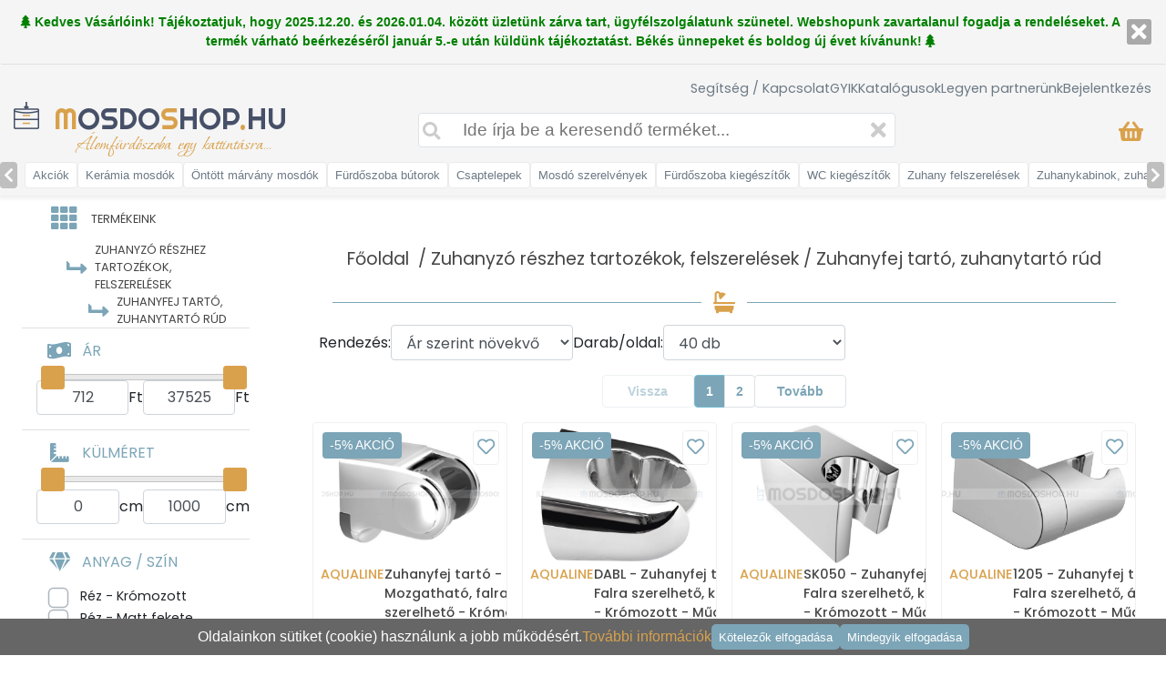

--- FILE ---
content_type: text/html; charset=UTF-8
request_url: https://mosdoshop.hu/webshop-termekek/zuhanyfej-tarto-zuhanytarto-rud/86/productpage/3
body_size: 25705
content:
<!DOCTYPE html>
<html lang="hu">

<head>
    <meta charset="utf-8">
    <meta name="viewport" content="width=device-width, initial-scale=1">

    <title>
        Zuhanyfej tartó, zuhanytartó rúd - Mosdoshop    </title>
    <meta name="description" content="Vásároljon webáruházunkból zuhanyfej tartót, zuhanytartó rudat, fürdőszobai vagy lakberendezési tárgyakat! Neves gyártók minőségi termékei egy helyen.">

    <meta property="og:url" content="https://mosdoshop.hu">
    <meta property="og:type" content="website">
    <meta property="og:title" content="" />
    <meta property="og:site_name" content="mosdoshop.hu" />
    <meta property="og:image" content="" />
    <meta property="og:description" content="Vásároljon webáruházunkból zuhanyfej tartót, zuhanytartó rudat, fürdőszobai vagy lakberendezési tárgyakat! Neves gyártók minőségi termékei egy helyen.">

    <!-- Google Font: Source Sans Pro -->
    <link rel="stylesheet" href="https://fonts.googleapis.com/css?family=Source+Sans+Pro:300,400,400i,700&display=fallback">
    <!-- Font Awesome -->
    <link rel="stylesheet" href="/plugins/fontawesome-free/css/all.min.css">
    <link rel="stylesheet" href="/plugins/jquery-ui/jquery-ui.min.css">

    <link rel="icon" href="/icon/favicon.ico" type="image/x-icon">
    <link rel="icon" href="/icon/favicon-16x16.png" type="image/png" sizes="16x16">
    <link rel="icon" href="/icon/favicon-32x32.png" type="image/png" sizes="32x32">
    <link rel="icon" href="/icon/android-chrome-192x192.png" type="image/png" sizes="192x192">
    <link rel="icon" href="/icon/android-chrome-512x512.png" type="image/png" sizes="512x512">
    <link rel="apple-touch-icon" href="/icon/apple-touch-icon.png" sizes="180x180">

    <link href="https://fonts.googleapis.com/css2?family=Poppins:wght@400;500;600&display=swap" rel="stylesheet">
    <link href="https://fonts.googleapis.com/css2?family=Kaushan+Script&display=swap" rel="stylesheet">
    <link href="https://fonts.googleapis.com/css2?family=Ubuntu:ital@0;1&display=swap" rel="stylesheet">
    <link href="https://fonts.googleapis.com/css2?family=Amaranth&display=swap" rel="stylesheet">
    <link href="https://fonts.googleapis.com/css2?family=Just+Another+Hand&display=swap" rel="stylesheet">
    <link href="https://fonts.googleapis.com/css2?family=Edu+NSW+ACT+Foundation:wght@600&display=swap" rel="stylesheet">
    <link href="https://fonts.googleapis.com/css2?family=Ubuntu:ital@1&display=swap" rel="stylesheet">
    <link rel="stylesheet" href="/plugins/bootstrap/css/bootstrap.css?time=1767195910">
    <link href="https://fonts.googleapis.com/css2?family=KoHo:wght@600&display=swap" rel="stylesheet">
    <link href="//fonts.googleapis.com/css?family=Open+Sans:400,700,300&subset=latin,latin-ext" rel="stylesheet" type="text/css">
    <link href="https://fonts.googleapis.com/css2?family=Kaushan+Script&display=swap" rel="stylesheet">
    <link href="https://fonts.googleapis.com/css2?family=Righteous&display=swap" rel="stylesheet">
    <link href="https://fonts.googleapis.com/css2?family=Bonheur+Royale&display=swap" rel="stylesheet">

    <link rel="stylesheet" href="/views/template/main.css?time=1767195910">
    <link rel="stylesheet" href="/views/template/mobilmenu.css?time1767195910">
    <link rel="stylesheet" href="/views/template/bootstrap-ext.css?time1767195910">

    
    <script async src="https://www.googletagmanager.com/gtag/js?id=G-SWZCVM8F9M"></script>

            <!-- Hotjar Tracking Code for https://mosdoshop.hu -->
        <script>
            (function(h, o, t, j, a, r) {
                h.hj = h.hj || function() {
                    (h.hj.q = h.hj.q || []).push(arguments)
                };
                h._hjSettings = {
                    hjid: 6403060,
                    hjsv: 6
                };
                a = o.getElementsByTagName('head')[0];
                r = o.createElement('script');
                r.async = 1;
                r.src = t + h._hjSettings.hjid + j + h._hjSettings.hjsv;
                a.appendChild(r);
            })(window, document, 'https://static.hotjar.com/c/hotjar-', '.js?sv=');
        </script>
    
    <!-- Facebook Pixel Code -->
    <script>
        ! function(f, b, e, v, n, t, s) {
            if (f.fbq) return;
            n = f.fbq = function() {
                n.callMethod ?
                    n.callMethod.apply(n, arguments) : n.queue.push(arguments)
            };
            if (!f._fbq) f._fbq = n;
            n.push = n;
            n.loaded = !0;
            n.version = '2.0';
            n.queue = [];
            t = b.createElement(e);
            t.async = !0;
            t.src = v;
            s = b.getElementsByTagName(e)[0];
            s.parentNode.insertBefore(t, s)
        }(window, document, 'script',
            'https://connect.facebook.net/en_US/fbevents.js');
        fbq('init', '1345445103500937');
        fbq('track', 'PageView');
    </script>
    <!-- End Facebook Pixel Code -->
    
</head>

<body class="font-size-1-2 d-none d-sm-block">

    <script>
        window.dataLayer = window.dataLayer || [];

        function gtag() {
            dataLayer.push(arguments);
        }

        gtag('consent', 'default', {
            'ad_personalization': 'denied',
            'ad_user_data': 'denied'
        });

        gtag('js', new Date());
        gtag('config', 'G-SWZCVM8F9M');

                    gtag('event', 'view_item_list', {"event_name":"view_item_list","items":[{"item_id":"SC139","item_name":"AQUALINE Zuhanyfej tart\u00f3 - Mozgathat\u00f3, falra szerelhet\u0151 - Kr\u00f3mozott m\u0171anyag (SC139)","index":0,"item_brand":"AQUALINE","item_category":"Zuhanyz\u00f3 r\u00e9szhez tartoz\u00e9kok, felszerel\u00e9sek","item_category2":"Zuhanyfej tart\u00f3, zuhanytart\u00f3 r\u00fad","price":712},{"item_id":"BE1001","item_name":"AQUALINE DABL - Zuhanyfej tart\u00f3 - Falra szerelhet\u0151, k\u00e9t\u00e1ll\u00e1s\u00fa - Kr\u00f3mozott - M\u0171anyag","index":1,"item_brand":"AQUALINE","item_category":"Zuhanyz\u00f3 r\u00e9szhez tartoz\u00e9kok, felszerel\u00e9sek","item_category2":"Zuhanyfej tart\u00f3, zuhanytart\u00f3 r\u00fad","price":1140},{"item_id":"","item_name":"AQUALINE SK050 - Zuhanyfej tart\u00f3 - Falra szerelhet\u0151, k\u00e9t\u00e1ll\u00e1s\u00fa - Kr\u00f3mozott - M\u0171anyag","index":2,"item_brand":"AQUALINE","item_category":"Zuhanyz\u00f3 r\u00e9szhez tartoz\u00e9kok, felszerel\u00e9sek","item_category2":"Zuhanyfej tart\u00f3, zuhanytart\u00f3 r\u00fad","price":1235},{"item_id":"1205-33","item_name":"AQUALINE 1205 - Zuhanyfej tart\u00f3 - Falra szerelhet\u0151, \u00e1ll\u00edthat\u00f3 - Kr\u00f3mozott - M\u0171anyag","index":3,"item_brand":"AQUALINE","item_category":"Zuhanyz\u00f3 r\u00e9szhez tartoz\u00e9kok, felszerel\u00e9sek","item_category2":"Zuhanyfej tart\u00f3, zuhanytart\u00f3 r\u00fad","price":1710},{"item_id":"","item_name":"AQUALINE DUPLEX - Zuhanyfej tart\u00f3 - Falra szerelhet\u0151, \u00e1ll\u00edthat\u00f3 - Kr\u00f3mozott - M\u0171anyag","index":4,"item_brand":"AQUALINE","item_category":"Zuhanyz\u00f3 r\u00e9szhez tartoz\u00e9kok, felszerel\u00e9sek","item_category2":"Zuhanyfej tart\u00f3, zuhanytart\u00f3 r\u00fad","price":1710},{"item_id":"","item_name":"DEANTE Zuhanyfej tart\u00f3 - Falra szerelhet\u0151, fix, sz\u00f6gletes - Kr\u00f3mozott (ANN 022U)","index":5,"item_brand":"DEANTE","item_category":"Zuhanyz\u00f3 r\u00e9szhez tartoz\u00e9kok, felszerel\u00e9sek","item_category2":"Zuhanyfej tart\u00f3, zuhanytart\u00f3 r\u00fad","price":1790},{"item_id":"","item_name":"AQUALINE Zuhanyfej tart\u00f3 - Mozgathat\u00f3, falra szerelhet\u0151 - Fekete m\u0171anyag (SC140)","index":6,"item_brand":"AQUALINE","item_category":"Zuhanyz\u00f3 r\u00e9szhez tartoz\u00e9kok, felszerel\u00e9sek","item_category2":"Zuhanyfej tart\u00f3, zuhanytart\u00f3 r\u00fad","price":1995},{"item_id":"","item_name":"MOF\u00c9M BASIC - Zuhanyfej tart\u00f3 - Falra szerelhet\u0151, \u00e1ll\u00edthat\u00f3 - Kr\u00f3mozott","index":7,"item_brand":"MOF\u00c9M","item_category":"Zuhanyz\u00f3 r\u00e9szhez tartoz\u00e9kok, felszerel\u00e9sek","item_category2":"Zuhanyfej tart\u00f3, zuhanytart\u00f3 r\u00fad","price":2143},{"item_id":"SR-3","item_name":"LAGOON Zuhanytart\u00f3 r\u00fad - Mozgathat\u00f3 zuhanyfej- \u00e9s \u00e1tl\u00e1tsz\u00f3 szappantart\u00f3val, 60cm - Kr\u00f3mozott (SR-3)","index":8,"item_brand":"LAGOON","item_category":"Zuhanyz\u00f3 r\u00e9szhez tartoz\u00e9kok, felszerel\u00e9sek","item_category2":"Zuhanyfej tart\u00f3, zuhanytart\u00f3 r\u00fad","price":3235},{"item_id":"","item_name":"MOF\u00c9M DUCAL - Zuhanytart\u00f3 - Falra szerelhet\u0151, \u00e1ll\u00edthat\u00f3 - Kr\u00f3mozott","index":9,"item_brand":"MOF\u00c9M","item_category":"Zuhanyz\u00f3 r\u00e9szhez tartoz\u00e9kok, felszerel\u00e9sek","item_category2":"Zuhanyfej tart\u00f3, zuhanytart\u00f3 r\u00fad","price":3241},{"item_id":"","item_name":"LAGOON Zuhanytart\u00f3 r\u00fad - Mozgathat\u00f3 zuhanyfej- \u00e9s szappantart\u00f3val, 60cm - Kr\u00f3mozott (SR-1)","index":10,"item_brand":"LAGOON","item_category":"Zuhanyz\u00f3 r\u00e9szhez tartoz\u00e9kok, felszerel\u00e9sek","item_category2":"Zuhanyfej tart\u00f3, zuhanytart\u00f3 r\u00fad","price":3415},{"item_id":"","item_name":"AREZZO DESIGN BLACKFIELD - Fali zuhanyfej tart\u00f3 - Fix, sz\u00f6gletes - Matt fekete","index":11,"item_brand":"AREZZO DESIGN","item_category":"Zuhanyz\u00f3 r\u00e9szhez tartoz\u00e9kok, felszerel\u00e9sek","item_category2":"Zuhanyfej tart\u00f3, zuhanytart\u00f3 r\u00fad","price":3489},{"item_id":"1205-15","item_name":"SAPHO Zuhanyfej tart\u00f3 - Falra szerelhet\u0151, fix - Kr\u00f3mozott r\u00e9z (1205-15)","index":12,"item_brand":"SAPHO","item_category":"Zuhanyz\u00f3 r\u00e9szhez tartoz\u00e9kok, felszerel\u00e9sek","item_category2":"Zuhanyfej tart\u00f3, zuhanytart\u00f3 r\u00fad","price":3990},{"item_id":"","item_name":"AREZZO DESIGN SPRINGFIELD - Fix zuhanytart\u00f3, sz\u00f6gletes - Kr\u00f3mozott m\u0171anyag","index":13,"item_brand":"AREZZO DESIGN","item_category":"Zuhanyz\u00f3 r\u00e9szhez tartoz\u00e9kok, felszerel\u00e9sek","item_category2":"Zuhanyfej tart\u00f3, zuhanytart\u00f3 r\u00fad","price":4100},{"item_id":"","item_name":"DEANTE ROUND - Zuhanyfej tart\u00f3 - Kerek - Kr\u00f3mozott","index":14,"item_brand":"DEANTE","item_category":"Zuhanyz\u00f3 r\u00e9szhez tartoz\u00e9kok, felszerel\u00e9sek","item_category2":"Zuhanyfej tart\u00f3, zuhanytart\u00f3 r\u00fad","price":4190},{"item_id":"","item_name":"SAPHO Zuhanyfej tart\u00f3 - Falra szerelhet\u0151, fix, sz\u00f6gletes - Kr\u00f3mozott r\u00e9z (1205-14)","index":15,"item_brand":"SAPHO","item_category":"Zuhanyz\u00f3 r\u00e9szhez tartoz\u00e9kok, felszerel\u00e9sek","item_category2":"Zuhanyfej tart\u00f3, zuhanytart\u00f3 r\u00fad","price":4655},{"item_id":"","item_name":"DEANTE DALIA - \u00d6ntapad\u00f3s fali zuhanyfej tart\u00f3 - Kerek - Kr\u00f3mozott","index":16,"item_brand":"DEANTE","item_category":"Zuhanyz\u00f3 r\u00e9szhez tartoz\u00e9kok, felszerel\u00e9sek","item_category2":"Zuhanyfej tart\u00f3, zuhanytart\u00f3 r\u00fad","price":4790},{"item_id":"","item_name":"DEANTE EASY-FIX - Tapad\u00f3korongos k\u00e9zizuhany tart\u00f3, fix - Matt fekete m\u0171anyag","index":17,"item_brand":"DEANTE","item_category":"Zuhanyz\u00f3 r\u00e9szhez tartoz\u00e9kok, felszerel\u00e9sek","item_category2":"Zuhanyfej tart\u00f3, zuhanytart\u00f3 r\u00fad","price":4790},{"item_id":"","item_name":"DEANTE Univerz\u00e1lis zuhanyfej tart\u00f3, r\u00fadra szerelhet\u0151, kerek - Kr\u00f3mozott (ANM 021U)","index":18,"item_brand":"DEANTE","item_category":"Zuhanyz\u00f3 r\u00e9szhez tartoz\u00e9kok, felszerel\u00e9sek","item_category2":"Zuhanyfej tart\u00f3, zuhanytart\u00f3 r\u00fad","price":4990},{"item_id":"","item_name":"DIPLON Fali fix k\u00e9zizuhany tart\u00f3 g\u00e9gecs\u0151 csatlakoz\u00f3val - Kr\u00f3mozott r\u00e9z (BQ18B01)","index":19,"item_brand":"DIPLON","item_category":"Zuhanyz\u00f3 r\u00e9szhez tartoz\u00e9kok, felszerel\u00e9sek","item_category2":"Zuhanyfej tart\u00f3, zuhanytart\u00f3 r\u00fad","price":5677},{"item_id":"ANM N21U","item_name":"DEANTE Univerz\u00e1lis zuhanyfej tart\u00f3, r\u00fadra szerelhet\u0151, kerek - Matt fekete (ANM N21U)","index":20,"item_brand":"DEANTE","item_category":"Zuhanyz\u00f3 r\u00e9szhez tartoz\u00e9kok, felszerel\u00e9sek","item_category2":"Zuhanyfej tart\u00f3, zuhanytart\u00f3 r\u00fad","price":6690},{"item_id":"","item_name":"SAPHO Fali fix k\u00e9zizuhany tart\u00f3 g\u00e9gecs\u0151 csatlakoz\u00f3val - Kr\u00f3mozott r\u00e9z (1205-09)","index":21,"item_brand":"SAPHO","item_category":"Zuhanyz\u00f3 r\u00e9szhez tartoz\u00e9kok, felszerel\u00e9sek","item_category2":"Zuhanyfej tart\u00f3, zuhanytart\u00f3 r\u00fad","price":7500},{"item_id":"","item_name":"AQUALINE SURI - Zuhanyr\u00fad mozgathat\u00f3 zuhanyfej tart\u00f3val - Kr\u00f3m","index":22,"item_brand":"AQUALINE","item_category":"Zuhanyz\u00f3 r\u00e9szhez tartoz\u00e9kok, felszerel\u00e9sek","item_category2":"Zuhanyfej tart\u00f3, zuhanytart\u00f3 r\u00fad","price":8360},{"item_id":"","item_name":"MOF\u00c9M BASIC - Zuhanytart\u00f3 r\u00fad - 55 cm - Kr\u00f3mozott","index":23,"item_brand":"MOF\u00c9M","item_category":"Zuhanyz\u00f3 r\u00e9szhez tartoz\u00e9kok, felszerel\u00e9sek","item_category2":"Zuhanyfej tart\u00f3, zuhanytart\u00f3 r\u00fad","price":8393},{"item_id":"","item_name":"SAPHO Fali zuhanyfej tart\u00f3 - Mozgathat\u00f3, g\u00f6mbcsukl\u00f3s - Kr\u00f3mozott r\u00e9z (SUP21)","index":24,"item_brand":"SAPHO","item_category":"Zuhanyz\u00f3 r\u00e9szhez tartoz\u00e9kok, felszerel\u00e9sek","item_category2":"Zuhanyfej tart\u00f3, zuhanytart\u00f3 r\u00fad","price":10070},{"item_id":"","item_name":"SAPHO Zuhanyfej tart\u00f3 - Falra szerelhet\u0151, \u00e1ll\u00edthat\u00f3, hengeres- Kr\u00f3mozott r\u00e9z (1301-51)","index":25,"item_brand":"SAPHO","item_category":"Zuhanyz\u00f3 r\u00e9szhez tartoz\u00e9kok, felszerel\u00e9sek","item_category2":"Zuhanyfej tart\u00f3, zuhanytart\u00f3 r\u00fad","price":10450},{"item_id":"","item_name":"SAPHO Fali fix k\u00e9zizuhany tart\u00f3 g\u00e9gecs\u0151 csatlakoz\u00f3val, kerek - Kr\u00f3mozott r\u00e9z (AQ615)","index":26,"item_brand":"SAPHO","item_category":"Zuhanyz\u00f3 r\u00e9szhez tartoz\u00e9kok, felszerel\u00e9sek","item_category2":"Zuhanyfej tart\u00f3, zuhanytart\u00f3 r\u00fad","price":11020},{"item_id":"","item_name":"SAPHO Zuhanyfej tart\u00f3 - Falra szerelhet\u0151, fix, sz\u00f6gletes - Kr\u00f3mozott r\u00e9z (AQ586)","index":27,"item_brand":"SAPHO","item_category":"Zuhanyz\u00f3 r\u00e9szhez tartoz\u00e9kok, felszerel\u00e9sek","item_category2":"Zuhanyfej tart\u00f3, zuhanytart\u00f3 r\u00fad","price":11590},{"item_id":"NAC_053K","item_name":"DEANTE CASCADA - Fali fix k\u00e9zizuhany tart\u00f3 g\u00e9gecs\u0151 csatlakoz\u00f3val - Fekete - r\u00e9z ","index":28,"item_brand":"DEANTE","item_category":"Zuhanyz\u00f3 r\u00e9szhez tartoz\u00e9kok, felszerel\u00e9sek","item_category2":"Zuhanyfej tart\u00f3, zuhanytart\u00f3 r\u00fad","price":11900},{"item_id":"","item_name":"SAPHO Fali fix k\u00e9zizuhany tart\u00f3 g\u00e9gecs\u0151 csatlakoz\u00f3val, sz\u00f6gletes - Kr\u00f3mozott r\u00e9z (AQ591)","index":29,"item_brand":"SAPHO","item_category":"Zuhanyz\u00f3 r\u00e9szhez tartoz\u00e9kok, felszerel\u00e9sek","item_category2":"Zuhanyfej tart\u00f3, zuhanytart\u00f3 r\u00fad","price":12160},{"item_id":"","item_name":"SAPHO Fali zuhanyfej tart\u00f3 - Mozgathat\u00f3, g\u00f6mbcsukl\u00f3s - Matt fekete r\u00e9z (SUP15)","index":30,"item_brand":"SAPHO","item_category":"Zuhanyz\u00f3 r\u00e9szhez tartoz\u00e9kok, felszerel\u00e9sek","item_category2":"Zuhanyfej tart\u00f3, zuhanytart\u00f3 r\u00fad","price":12350},{"item_id":"","item_name":"SAPHO MINIMAL - Zuhanyfej tart\u00f3 - Falra szerelhet\u0151, \u00e1ll\u00edthat\u00f3 - Sz\u00e1lcsiszolt rozsdamentes ac\u00e9l","index":31,"item_brand":"SAPHO","item_category":"Zuhanyz\u00f3 r\u00e9szhez tartoz\u00e9kok, felszerel\u00e9sek","item_category2":"Zuhanyfej tart\u00f3, zuhanytart\u00f3 r\u00fad","price":12540},{"item_id":"","item_name":"AREZZO DESIGN SPRINGFIELD - Zuhanytart\u00f3 - G\u00e9gecs\u0151 csatlakoz\u00f3val - Kr\u00f3mozott","index":32,"item_brand":"AREZZO DESIGN","item_category":"Zuhanyz\u00f3 r\u00e9szhez tartoz\u00e9kok, felszerel\u00e9sek","item_category2":"Zuhanyfej tart\u00f3, zuhanytart\u00f3 r\u00fad","price":12700},{"item_id":"","item_name":"SAPHO Zuhanyfej tart\u00f3 - Fix, falra szerelhet\u0151, kerek - Matt fekete (SD715)","index":33,"item_brand":"SAPHO","item_category":"Zuhanyz\u00f3 r\u00e9szhez tartoz\u00e9kok, felszerel\u00e9sek","item_category2":"Zuhanyfej tart\u00f3, zuhanytart\u00f3 r\u00fad","price":13490},{"item_id":"","item_name":"SAPHO Fali fix k\u00e9zizuhany tart\u00f3 g\u00e9gecs\u0151 csatlakoz\u00f3val - Kr\u00f3mozott (SG203)","index":34,"item_brand":"SAPHO","item_category":"Zuhanyz\u00f3 r\u00e9szhez tartoz\u00e9kok, felszerel\u00e9sek","item_category2":"Zuhanyfej tart\u00f3, zuhanytart\u00f3 r\u00fad","price":13490},{"item_id":"","item_name":"SAPHO JUMPER - Zuhanyfej tart\u00f3 - Falra szerelhet\u0151, fix - Kr\u00f3mozott r\u00e9z (JM470)","index":35,"item_brand":"SAPHO","item_category":"Zuhanyz\u00f3 r\u00e9szhez tartoz\u00e9kok, felszerel\u00e9sek","item_category2":"Zuhanyfej tart\u00f3, zuhanytart\u00f3 r\u00fad","price":13680},{"item_id":"","item_name":"AREZZO DESIGN Zuhanytart\u00f3 - Falra szerelhet\u0151 - G\u00e9gecs\u0151 csatlakoz\u00f3val - Festett fekete","index":36,"item_brand":"AREZZO DESIGN","item_category":"Zuhanyz\u00f3 r\u00e9szhez tartoz\u00e9kok, felszerel\u00e9sek","item_category2":"Zuhanyfej tart\u00f3, zuhanytart\u00f3 r\u00fad","price":13700},{"item_id":"","item_name":"SAPHO GITA - Zuhanytart\u00f3 r\u00fad - Falra szerelhet\u0151, mozgathat\u00f3 tart\u00f3val - 100 cm - Kr\u00f3mozott","index":37,"item_brand":"SAPHO","item_category":"Zuhanyz\u00f3 r\u00e9szhez tartoz\u00e9kok, felszerel\u00e9sek","item_category2":"Zuhanyfej tart\u00f3, zuhanytart\u00f3 r\u00fad","price":14725},{"item_id":"","item_name":"SAPHO Zuhanyr\u00fad mozgathat\u00f3 k\u00e9zizuhany tart\u00f3val \u00e9s szappantart\u00f3val - Kr\u00f3mozott (1206-06)","index":38,"item_brand":"SAPHO","item_category":"Zuhanyz\u00f3 r\u00e9szhez tartoz\u00e9kok, felszerel\u00e9sek","item_category2":"Zuhanyfej tart\u00f3, zuhanytart\u00f3 r\u00fad","price":14725},{"item_id":"","item_name":"SAPHO Zuhanyfej tart\u00f3 - Fix, falra szerelhet\u0151, sz\u00f6gletes - Matt fekete (SD615)","index":39,"item_brand":"SAPHO","item_category":"Zuhanyz\u00f3 r\u00e9szhez tartoz\u00e9kok, felszerel\u00e9sek","item_category2":"Zuhanyfej tart\u00f3, zuhanytart\u00f3 r\u00fad","price":15200}]});
            </script>

    <a href="/kosar-1" class="d-none">
        <div class="totopcart op d-none d-md-flex" style="margin-bottom:1rem;">
            <i class="fas fa-shopping-basket"></i>
            <div id="minicart-footer" class="justify-content-center align-items-center txt-color-white font-weight-500 font-size-0-8 position-absolute rounded-circle bg-color-orange d-flex" style="height:25px; width:25px; left:-5px; top:-5px;">
                            </div>
        </div>
    </a>

    <div class="totop op pointer-events-none mb-5 mb-md-0">
        <i class="fas fa-arrow-up"></i>
    </div>

    <div class="position-fixed d-md-none d-flex justify-content-between" style="bottom:0px; left:0px; right:0px; height:50px; background-color:white; z-index:9999; border-top:1px solid #e0e0e0;">
        <div class="h-100 d-flex align-items-center">
            <a href="/profilom">
                <i class="far fa-user font-size-1-4 txt-color-blue cursor-pointer p-3"></i>
            </a>
                    </div>
        <div>
                        <a href="/akcios-kategoriak" style="color:#77b1d2;" class="title cursor-pointer d-flex flex-column flex-sm-row align-items-center justify-content-center justify-content-xl-start h-100">
                    <button class="p-1 px-2 rounded bg-color-blue txt-color-white border-0 hover-bg-color-gray cursor-pointer font-size-0-9 ml-md-2">
                    <i class="fas fa-percent pointer-events-none"></i>
                    Akciós termékek
                    </button>
                </a>
                    </div>
        <div class="h-100 d-flex align-items-center gap-3">
            <a href="/kapcsolat">
                <i class="fas fa-map-marker-alt font-size-1-4 txt-color-orange cursor-pointer p-3"></i>
            </a>
        </div>
    </div>

    <div id="mobilmenu" class="">
        <div class="mobilmenu__menu__cover">
        </div>
        <div id="mobilmenu__header">
            <i class="fa fa-times" id="mobilmenu__header__icon-cancel"></i>
            <div>
                <div class="text-uppercase font-family-righteous">
                    <div class="position-relative top-5 font-size-0-5 font-weight-bold font-family-open txt-color-orange">
                        <!--a fogantyú specialista 2010 óta-->
                    </div>
                    <div class="font-size-1-4 txt-color-grey">
                        <span class="txt-color-orange">M</span>osdo<span class="txt-color-orange">S</span>hop<span class="txt-color-orange">.</span>hu
                    </div>
                </div>
            </div>
        </div>
        <div id="mobilmenu__menu">
            <div class="mobilmenu__menu__item d-none" style="background-color:#00958b;" onclick="document.location='/profilom'">
                <div class="mobilmenu__menu__item__icon-main txt-color-white">
                    <i class="fas fa-user font-size-1-4"></i>
                </div>
                <div class="menu__item__text txt-color-white">
                                    </div>
            </div>
            <div class="mobilmenu__menu__item d-none" onclick="document.location='/bejelentkezes';">
                <div class="mobilmenu__menu__item__icon-main mobilmenu__menu__item__icon-login">
                                            <i class="fa fa-lock"></i>
                                    </div>
                <div class="menu__item__text">
                    BEJELENTKEZÉS                </div>
            </div>
                        <div data-menuid="1" class="mobilmenu__menu__item position-sticky top-0 z-index-3">
                <div class="mobilmenu__menu__item__icon-main mobilmenu__menu__item__icon-catalog">
                    <i class="fa fa-th"></i>
                </div>
                <div class="mobilmenu__menu__item__text">TERMÉKEINK</div>
                <i class="fa fa-chevron-right mobilmenu__menu__item__icon-arrow"></i>
            </div>
            <div class="mobilmenu__menu__subitems mobilmenu__menu__subitems-lvl1">
                                <a href="/raktaronlevo-kategoriak" class="txt-color-inherit">
                    <div class="mobilmenu__menu__item">
                        <img src="/pictures/productgroup/small/raktaron-termekek.jpg" alt="raktáron lévő termékek">
                        <div class="mobilmenu__menu__item__text">RAKTÁRON</div>
                    </div>
                </a>
                <a href="/akcios-kategoriak" class="txt-color-inherit">
                    <div class="mobilmenu__menu__item">
                        <img src="/pictures/productgroup/small/akcios-termekek.jpg" alt="akciós termékek">
                        <div class="mobilmenu__menu__item__text">AKCIÓK</div>
                    </div>
                </a>
                                    <a href="/kategoriak/keramia-porcelan-uveg-rozsdamentes-acel-mosdo/21" class="txt-color-inherit">
                        <div class="mobilmenu__menu__item">
                            <img src="/pictures/productgroup/small/keramia-porcelan-uveg-rozsdamentes-acel-mosdo-21.jpg" class="object-fit-contain width-60 height-60" alt="Kerámia, porcelán, üveg, rozsdamentes acél mosdó">
                            <div class="mobilmenu__menu__item__text">
                                Kerámia, porcelán, üveg, rozsdamentes acél mosdó                            </div>
                        </div>
                    </a>
                                    <a href="/kategoriak/ontott-marvany-mosdo/12" class="txt-color-inherit">
                        <div class="mobilmenu__menu__item">
                            <img src="/pictures/productgroup/small/ontott-marvany-mosdo-12.jpg" class="object-fit-contain width-60 height-60" alt="Öntött márvány mosdó">
                            <div class="mobilmenu__menu__item__text">
                                Öntött márvány mosdó                            </div>
                        </div>
                    </a>
                                    <a href="/kategoriak/furdoszoba-butor-mosdo-alatti-szekreny-fali-tukor/232" class="txt-color-inherit">
                        <div class="mobilmenu__menu__item">
                            <img src="/pictures/productgroup/small/furdoszoba-butor-mosdo-alatti-szekreny-fali-tukor-232.jpg" class="object-fit-contain width-60 height-60" alt="Fürdőszoba bútor, mosdó alatti szekrény, fali tükör">
                            <div class="mobilmenu__menu__item__text">
                                Fürdőszoba bútor, mosdó alatti szekrény, fali tükör                            </div>
                        </div>
                    </a>
                                    <a href="/kategoriak/csap-csaptelep/25" class="txt-color-inherit">
                        <div class="mobilmenu__menu__item">
                            <img src="/pictures/productgroup/small/csap-csaptelep-25.jpg" class="object-fit-contain width-60 height-60" alt="Csap, Csaptelep">
                            <div class="mobilmenu__menu__item__text">
                                Csap, Csaptelep                            </div>
                        </div>
                    </a>
                                    <a href="/kategoriak/mosdo-es-kad-szerelvenyek-kiegeszitok/24" class="txt-color-inherit">
                        <div class="mobilmenu__menu__item">
                            <img src="/pictures/productgroup/small/mosdo-es-kad-szerelvenyek-kiegeszitok-24.jpg" class="object-fit-contain width-60 height-60" alt="Mosdó és kád szerelvények, kiegészítők">
                            <div class="mobilmenu__menu__item__text">
                                Mosdó és kád szerelvények, kiegészítők                            </div>
                        </div>
                    </a>
                                    <a href="/kategoriak/furdoszoba-kiegeszito-felszereles-kellek/60" class="txt-color-inherit">
                        <div class="mobilmenu__menu__item">
                            <img src="/pictures/productgroup/small/furdoszoba-kiegeszito-felszereles-kellek-60.jpg" class="object-fit-contain width-60 height-60" alt="Fürdőszoba kiegészítő, felszerelés, kellék">
                            <div class="mobilmenu__menu__item__text">
                                Fürdőszoba kiegészítő, felszerelés, kellék                            </div>
                        </div>
                    </a>
                                    <a href="/kategoriak/wc-kiegeszito-es-wc-tartozek/99" class="txt-color-inherit">
                        <div class="mobilmenu__menu__item">
                            <img src="/pictures/productgroup/small/wc-kiegeszito-es-wc-tartozek-99.jpg" class="object-fit-contain width-60 height-60" alt="WC kiegészítő és WC tartozék">
                            <div class="mobilmenu__menu__item__text">
                                WC kiegészítő és WC tartozék                            </div>
                        </div>
                    </a>
                                    <a href="/kategoriak/zuhanyzo-reszhez-tartozekok-felszerelesek/98" class="txt-color-inherit">
                        <div class="mobilmenu__menu__item">
                            <img src="/pictures/productgroup/small/zuhanyzo-reszhez-tartozekok-felszerelesek-98.jpg" class="object-fit-contain width-60 height-60" alt="Zuhanyzó részhez tartozékok, felszerelések">
                            <div class="mobilmenu__menu__item__text">
                                Zuhanyzó részhez tartozékok, felszerelések                            </div>
                        </div>
                    </a>
                                    <a href="/kategoriak/zuhanykabin-zuhanyajto-zuhanyfal-zuhanytalca/164" class="txt-color-inherit">
                        <div class="mobilmenu__menu__item">
                            <img src="/pictures/productgroup/small/zuhanykabin-zuhanyajto-zuhanyfal-zuhanytalca-164.jpg" class="object-fit-contain width-60 height-60" alt="Zuhanykabin, zuhanyajtó, zuhanyfal, zuhanytálca">
                            <div class="mobilmenu__menu__item__text">
                                Zuhanykabin, zuhanyajtó, zuhanyfal, zuhanytálca                            </div>
                        </div>
                    </a>
                                    <a href="/kategoriak/wc-bide-es-piszoar/142" class="txt-color-inherit">
                        <div class="mobilmenu__menu__item">
                            <img src="/pictures/productgroup/small/wc-bide-es-piszoar-142.jpg" class="object-fit-contain width-60 height-60" alt="WC, Bidé és Piszoár">
                            <div class="mobilmenu__menu__item__text">
                                WC, Bidé és Piszoár                            </div>
                        </div>
                    </a>
                                    <a href="/kategoriak/akril-kad-sarokkad/213" class="txt-color-inherit">
                        <div class="mobilmenu__menu__item">
                            <img src="/pictures/productgroup/small/akril-kad-sarokkad-213.jpg" class="object-fit-contain width-60 height-60" alt="Akril kád, sarokkád">
                            <div class="mobilmenu__menu__item__text">
                                Akril kád, sarokkád                            </div>
                        </div>
                    </a>
                                    <a href="/kategoriak/torolkozoszarito-radiator-es-kiegeszitok/173" class="txt-color-inherit">
                        <div class="mobilmenu__menu__item">
                            <img src="/pictures/productgroup/small/torolkozoszarito-radiator-es-kiegeszitok-173.jpg" class="object-fit-contain width-60 height-60" alt="Törölközőszárító radiátor és kiegészítők">
                            <div class="mobilmenu__menu__item__text">
                                Törölközőszárító radiátor és kiegészítők                            </div>
                        </div>
                    </a>
                                    <a href="/kategoriak/furdoszoba-szek-kadkapaszkodo-mozgaskorlatozott-kiegeszitok/100" class="txt-color-inherit">
                        <div class="mobilmenu__menu__item">
                            <img src="/pictures/productgroup/small/furdoszoba-szek-kadkapaszkodo-mozgaskorlatozott-kiegeszitok-100.jpg" class="object-fit-contain width-60 height-60" alt="Fürdőszoba szék, kádkapaszkodó, mozgáskorlátozott kiegészítők">
                            <div class="mobilmenu__menu__item__text">
                                Fürdőszoba szék, kádkapaszkodó, mozgáskorlátozott kiegészítők                            </div>
                        </div>
                    </a>
                                    <a href="/kategoriak/szennyestarto-szemeteskuka/103" class="txt-color-inherit">
                        <div class="mobilmenu__menu__item">
                            <img src="/pictures/productgroup/small/szennyestarto-szemeteskuka-103.jpg" class="object-fit-contain width-60 height-60" alt="Szennyestartó, szemeteskuka">
                            <div class="mobilmenu__menu__item__text">
                                Szennyestartó, szemeteskuka                            </div>
                        </div>
                    </a>
                                    <a href="/kategoriak/lakberendezesi-es-konyhai-kiegeszitok/95" class="txt-color-inherit">
                        <div class="mobilmenu__menu__item">
                            <img src="/pictures/productgroup/small/lakberendezesi-es-konyhai-kiegeszitok-95.jpg" class="object-fit-contain width-60 height-60" alt="Lakberendezési és konyhai kiegészítők">
                            <div class="mobilmenu__menu__item__text">
                                Lakberendezési és konyhai kiegészítők                            </div>
                        </div>
                    </a>
                                <a href="/markak" class="txt-color-inherit">
                    <div class="mobilmenu__menu__item">
                        <img src="/pictures/productgroup/small/forgalmazott-markak.jpg" class="object-fit-contain width-60 height-60 flex-shrink-0" alt="forgalmazott márkák">
                        <div class="mobilmenu__menu__item__text">FORGALMAZOTT MÁRKÁK</div>
                    </div>
                </a>
                                                    <a href="https://fogantyushop.hu" class="txt-color-inherit" target="_blank">
                        <div class="mobilmenu__menu__item">
                            <img src="/pictures/productgroup/small/butorfogantyuk-butorfogasok.jpg" class="object-fit-contain width-60 height-60 flex-shrink-0" alt="fogantyushop.hu">
                            <div class="mobilmenu__menu__item__text">Bútorfogantyúk, bútorfogasok</div>
                        </div>
                    </a>
                                                    <a href="https://kulacsbolt.hu" class="txt-color-inherit" target="_blank">
                        <div class="mobilmenu__menu__item">
                            <img src="/pictures/productgroup/small/dizajn-termoszok-kulacsok-kornyezettudatos-eteltarolok.jpg" class="object-fit-contain width-60 height-60 flex-shrink-0" alt="kulacsbolt.hu">
                            <div class="mobilmenu__menu__item__text">Dizájn termoszok, kulacsok, környezettudatos ételtárolók</div>
                        </div>
                    </a>
                            </div>
            <div class="mobilmenu__menu__item mobilmenu__menu__item-small">
            </div>
            <div class="mobilmenu__menu__item" onclick="document.location='/kosar-1';">
                <div class="mobilmenu__menu__item__icon-main mobilmenu__menu__item__icon-basket">
                    <i class="fa fa-shopping-basket "></i>
                </div>
                <div class="mobilmenu__menu__item__text">KOSÁR</div>
                <div class="">
                    
                                    </div>
            </div>
            <div class="mobilmenu__menu__item mobilmenu__menu__item-small">
            </div>
            <div class="mobilmenu__menu__item" onclick="document.location='/kapcsolat';">
                <div class="mobilmenu__menu__item__icon-main mobilmenu__menu__item__icon-contact">
                    <i class="fa fa-at"></i>
                </div>
                <div class="mobilmenu__menu__item__text">KAPCSOLAT</div>
            </div>
            <div class="mobilmenu__menu__item " onclick="document.location='/bejelentkezes';">
                <div class="mobilmenu__menu__item__icon-main mobilmenu__menu__item__icon-login">
                    <i class="fa fa-lock"></i>
                </div>
                <div class="menu__item__text">
                    BEJELENTKEZÉS                </div>
            </div>
            <div class="mobilmenu__menu__item" onclick="document.location='/partner-program';">
                <div class="mobilmenu__menu__item__icon-main mobilmenu__menu__item__icon-partner">
                    <i class="fa fa-user-friends"></i>
                </div>
                <div class="menu__item__text">LEGYEN PARTNERÜNK</div>
            </div>
            <div class="mobilmenu__menu__item mobilmenu__menu__item-small">
            </div>
            <div class="mobilmenu__menu__item" onclick="document.location='/gyik';">
                <div class="mobilmenu__menu__item__icon-main mobilmenu__menu__item__icon-doc">
                    <i class="far fa-question-circle"></i>
                </div>
                <div class="mobilmenu__menu__item__text">GYIK</div>
            </div>
            <div class="mobilmenu__menu__item" onclick="document.location='/furdoszoba-katalogusok';">
                <div class="mobilmenu__menu__item__icon-main mobilmenu__menu__item__icon-doc">
                    <i class="fas fa-file-pdf"></i>
                </div>
                <div class="mobilmenu__menu__item__text">KATALÓGUSOK</div>
            </div>
            <div class="mobilmenu__menu__item" onclick="document.location='/mosdo-kepgaleria';">
                <div class="mobilmenu__menu__item__icon-main mobilmenu__menu__item__icon-doc">
                    <i class="far fa-images"></i>
                </div>
                <div class="mobilmenu__menu__item__text">GALÉRIA</div>
            </div>
            <div class="mobilmenu__menu__item" onclick="document.location='/muszaki-segedlet';">
                <div class="mobilmenu__menu__item__icon-main mobilmenu__menu__item__icon-doc">
                    <i class="fas fa-ruler-combined"></i>
                </div>
                <div class="mobilmenu__menu__item__text">MŰSZAKI SEGÉDLET</div>
            </div>
            <div class="mobilmenu__menu__item" onclick="document.location='/blog';">
                <div class="mobilmenu__menu__item__icon-main mobilmenu__menu__item__icon-doc">
                    <i class="fab fa-blogger"></i>
                </div>
                <div class="mobilmenu__menu__item__text">BLOG</div>
            </div>

            <!-- <div class="mobilmenu__menu__item" onclick="document.location='/partnerek';">
                    <div class="mobilmenu__menu__item__icon-main mobilmenu__menu__item__icon-doc">
                        <i class="fas fa-handshake"></i>
                    </div>
                    <div class="mobilmenu__menu__item__text">PARTNEREK</div>
                </div>-->

            <div class="mobilmenu__menu__item mobilmenu__menu__item-small">
            </div>
            <div class="mobilmenu__menu__item" onclick="document.location='/fizetes-szallitas';">
                <div class="mobilmenu__menu__item__icon-main mobilmenu__menu__item__icon-doc">
                    <i class="fas fa-truck"></i>
                </div>
                <div class="mobilmenu__menu__item__text">FIZETÉSI / SZÁLLÍTÁSI INFORMÁCIÓK</div>
            </div>
            <div class="mobilmenu__menu__item" onclick="document.location='/termek-garancia';">
                <div class="mobilmenu__menu__item__icon-main mobilmenu__menu__item__icon-doc">
                    <i class="fas fa-shield-alt"></i>
                </div>
                <div class="mobilmenu__menu__item__text">TERMÉK GARANCIA</div>
            </div>
            <div class="mobilmenu__menu__item" onclick="document.location='/vasarlasi-feltetelek';">
                <div class="mobilmenu__menu__item__icon-main mobilmenu__menu__item__icon-doc">
                    <i class="fas fa-book"></i>
                </div>
                <div class="mobilmenu__menu__item__text">ÁLTALÁNOS SZERZŐDÉSI FELTÉTELEK</div>
            </div>
            <div class="mobilmenu__menu__item" onclick="document.location='/gdpr';">
                <div class="mobilmenu__menu__item__icon-main mobilmenu__menu__item__icon-doc">
                    <i class="fas fa-file-alt"></i>
                </div>
                <div class="mobilmenu__menu__item__text">ADATKEZELÉSI TÁJÉKOZTATÓ</div>
            </div>
        </div>
    </div>
    <!-- Becsuszó szűrés mobilnézet START -->
            <div id="mobil__filter" class="">
            <div id="mobil__filter__header">
                <i class="fa fa-times mobil__filter__header__icon-cancel cursor-pointer" id="cancelfilter"></i>
                <div class="mobil__filter__header__label">
                    Szűrés
                </div>
                <i class="fa fa-trash mobil__filter__header__icon-trash cursor-pointer" id="removefilter" data-url="webshop-termekek/zuhanyfej-tarto-zuhanytarto-rud/86/productpage/3"></i>
            </div>
            <div class="mobil__filter__wrapper">
                <div class="mobil__filter__item">
                    <div class="mobil__filter__item__icon">
                        <i class="fas fa-money-bill-wave"></i>
                    </div>
                    <div class="mobil__filter__item__text">Ár</div>
                    <i class="fa fa-chevron-right mobil__filter__item__icon-arrow"></i>
                </div>
                <div class="mobil__filter__subitem" data-isfiltermobile="false" style="">
                    <div class="mobil__filter__before"></div>
                    <div class="p-3" id="price" data-minvalue="712" data-maxvalue="37525">
                        <div id="price-range-mobile" data-max="37525" data-min="712" data-low="712" data-high="37525" class="height-7"></div>
                    </div>
                    <div class="d-flex justify-content-center">
                        <span id="minprice-mobile">
                            712 Ft
                        </span>
                        &nbsp;
                        -
                        &nbsp;
                        <span id="maxprice-mobile">
                            37525 Ft
                        </span>
                    </div>
                    <div class="mobil__filter__after"></div>
                </div>
                                <div class="mobil__filter__item">
                    <div class="mobil__filter__item__icon">
                        <img src="https://mosdoshop.hu/pictures/kulmeret_3.png" alt="külméret">
                    </div>
                    <div class="mobil__filter__item__text">Külméret</div>
                    <i class="fa fa-chevron-right mobil__filter__item__icon-arrow"></i>
                </div>
                <div class="mobil__filter__subitem" data-isfiltermobile="false" style="display: none;">
                    <div class="mobil__filter__before"></div>
                    <div class="p-3" id="external-mobile" data-minvalue="0" data-maxvalue="1000">
                        <div id="size-range-mobile" data-max="1000" data-min="0" data-low="0" data-high="1000" class="height-7"></div>
                    </div>
                    <div class="d-flex justify-content-center">
                        <span id="minexternal-mobile">
                            0 mm
                        </span>
                        &nbsp;
                        -
                        &nbsp;
                        <span id="maxexternal-mobile">
                            1000 mm
                        </span>
                    </div>
                    <div class="mobil__filter__after"></div>
                </div>
                                                                    <div class="mobil__filter__item">
                        <div class="mobil__filter__item__icon">
                            <i class="fa fa-gem"></i>
                        </div>
                        <div class="mobil__filter__item__text">Anyag/szín</div>
                        <i class="fa fa-chevron-right mobil__filter__item__icon-arrow"></i>
                    </div>
                    <div class="mobil__filter__subitem mobil__filter__subitem-closed" data-isfiltermobile="false" style="display: none;">
                        <div class="mobil__filter__before"></div>
                        <div class="p-3">
                                                                <div class="custom-control custom-checkbox">
                                        <input type="checkbox"  class="custom-control-input" data-type="color-mobile" name="colorRéz - Krómozott" id="colorRéz - Krómozott-mobile" data-id="Réz - Krómozott-mobile">
                                        <label class="custom-control-label font-size-1-1" for="colorRéz - Krómozott-mobile">
                                            Réz - Krómozott                                        </label>
                                    </div>
                                                                                                <div class="custom-control custom-checkbox">
                                        <input type="checkbox"  class="custom-control-input" data-type="color-mobile" name="colorRéz - Matt fekete" id="colorRéz - Matt fekete-mobile" data-id="Réz - Matt fekete-mobile">
                                        <label class="custom-control-label font-size-1-1" for="colorRéz - Matt fekete-mobile">
                                            Réz - Matt fekete                                        </label>
                                    </div>
                                                                                                <div class="custom-control custom-checkbox">
                                        <input type="checkbox"  class="custom-control-input" data-type="color-mobile" name="colorKrómozott fém" id="colorKrómozott fém-mobile" data-id="Krómozott fém-mobile">
                                        <label class="custom-control-label font-size-1-1" for="colorKrómozott fém-mobile">
                                            Krómozott fém                                        </label>
                                    </div>
                                                                                                <div class="custom-control custom-checkbox">
                                        <input type="checkbox"  class="custom-control-input" data-type="color-mobile" name="colorKrómozott műanyag" id="colorKrómozott műanyag-mobile" data-id="Krómozott műanyag-mobile">
                                        <label class="custom-control-label font-size-1-1" for="colorKrómozott műanyag-mobile">
                                            Krómozott műanyag                                        </label>
                                    </div>
                                                                                                <div class="custom-control custom-checkbox">
                                        <input type="checkbox"  class="custom-control-input" data-type="color-mobile" name="colorMűanyag - Krómozott" id="colorMűanyag - Krómozott-mobile" data-id="Műanyag - Krómozott-mobile">
                                        <label class="custom-control-label font-size-1-1" for="colorMűanyag - Krómozott-mobile">
                                            Műanyag - Krómozott                                        </label>
                                    </div>
                                                                                                <div class="custom-control custom-checkbox">
                                        <input type="checkbox"  class="custom-control-input" data-type="color-mobile" name="colorKrómozott - PVC" id="colorKrómozott - PVC-mobile" data-id="Krómozott - PVC-mobile">
                                        <label class="custom-control-label font-size-1-1" for="colorKrómozott - PVC-mobile">
                                            Krómozott - PVC                                        </label>
                                    </div>
                                                                                                <div class="custom-control custom-checkbox">
                                        <input type="checkbox"  class="custom-control-input" data-type="color-mobile" name="colorKrómozott réz" id="colorKrómozott réz-mobile" data-id="Krómozott réz-mobile">
                                        <label class="custom-control-label font-size-1-1" for="colorKrómozott réz-mobile">
                                            Krómozott réz                                        </label>
                                    </div>
                                                                                                <div class="custom-control custom-checkbox">
                                        <input type="checkbox"  class="custom-control-input" data-type="color-mobile" name="colorműanyag" id="colorműanyag-mobile" data-id="műanyag-mobile">
                                        <label class="custom-control-label font-size-1-1" for="colorműanyag-mobile">
                                            műanyag                                        </label>
                                    </div>
                                                                                                <div class="custom-control custom-checkbox">
                                        <input type="checkbox"  class="custom-control-input" data-type="color-mobile" name="colorRozsdamentes acél - Szálcsiszolt" id="colorRozsdamentes acél - Szálcsiszolt-mobile" data-id="Rozsdamentes acél - Szálcsiszolt-mobile">
                                        <label class="custom-control-label font-size-1-1" for="colorRozsdamentes acél - Szálcsiszolt-mobile">
                                            Rozsdamentes acél - Szálcsiszolt                                        </label>
                                    </div>
                                                                                                <div class="custom-control custom-checkbox">
                                        <input type="checkbox"  class="custom-control-input" data-type="color-mobile" name="colorRéz - Szálcsiszolt bronz színű" id="colorRéz - Szálcsiszolt bronz színű-mobile" data-id="Réz - Szálcsiszolt bronz színű-mobile">
                                        <label class="custom-control-label font-size-1-1" for="colorRéz - Szálcsiszolt bronz színű-mobile">
                                            Réz - Szálcsiszolt bronz színű                                        </label>
                                    </div>
                                                                                    </div>
                        <div class="mobil__filter__after"></div>
                    </div>
                                <div class="mobil__filter__item">
                    <div class="mobil__filter__item__icon">
                        <i class="fa fa-industry"></i>
                    </div>
                    <div class="mobil__filter__item__text">Gyártó</div>
                    <i class="fa fa-chevron-right mobil__filter__item__icon-arrow"></i>
                </div>
                <div class="mobil__filter__subitem mobil__filter__subitem-closed" data-isfiltermobile="false" style="display: none;">
                    <div class="mobil__filter__before"></div>
                    <div class="p-3">
                                                    <div class="custom-control custom-checkbox">
                                <input type="checkbox"  class="custom-control-input" data-type="brand-mobile" id="MOFÉM-mobile" name="MOFÉM" data-id="6">
                                <label class="custom-control-label font-size-1-1" for="MOFÉM-mobile">
                                    MOFÉM                                </label>
                            </div>
                                                    <div class="custom-control custom-checkbox">
                                <input type="checkbox"  class="custom-control-input" data-type="brand-mobile" id="AREZZO DESIGN-mobile" name="AREZZO DESIGN" data-id="19">
                                <label class="custom-control-label font-size-1-1" for="AREZZO DESIGN-mobile">
                                    AREZZO DESIGN                                </label>
                            </div>
                                                    <div class="custom-control custom-checkbox">
                                <input type="checkbox"  class="custom-control-input" data-type="brand-mobile" id="DEANTE-mobile" name="DEANTE" data-id="20">
                                <label class="custom-control-label font-size-1-1" for="DEANTE-mobile">
                                    DEANTE                                </label>
                            </div>
                                                    <div class="custom-control custom-checkbox">
                                <input type="checkbox"  class="custom-control-input" data-type="brand-mobile" id="AQUALINE-mobile" name="AQUALINE" data-id="36">
                                <label class="custom-control-label font-size-1-1" for="AQUALINE-mobile">
                                    AQUALINE                                </label>
                            </div>
                                                    <div class="custom-control custom-checkbox">
                                <input type="checkbox"  class="custom-control-input" data-type="brand-mobile" id="SAPHO-mobile" name="SAPHO" data-id="35">
                                <label class="custom-control-label font-size-1-1" for="SAPHO-mobile">
                                    SAPHO                                </label>
                            </div>
                                                    <div class="custom-control custom-checkbox">
                                <input type="checkbox"  class="custom-control-input" data-type="brand-mobile" id="LAGOON-mobile" name="LAGOON" data-id="44">
                                <label class="custom-control-label font-size-1-1" for="LAGOON-mobile">
                                    LAGOON                                </label>
                            </div>
                                                    <div class="custom-control custom-checkbox">
                                <input type="checkbox"  class="custom-control-input" data-type="brand-mobile" id="BEMETA-mobile" name="BEMETA" data-id="28">
                                <label class="custom-control-label font-size-1-1" for="BEMETA-mobile">
                                    BEMETA                                </label>
                            </div>
                                                    <div class="custom-control custom-checkbox">
                                <input type="checkbox"  class="custom-control-input" data-type="brand-mobile" id="DIPLON-mobile" name="DIPLON" data-id="4">
                                <label class="custom-control-label font-size-1-1" for="DIPLON-mobile">
                                    DIPLON                                </label>
                            </div>
                                            </div>
                    <div class="mobil__filter__after"></div>
                </div>
            </div>
            <div id="mobil__filter__footer">
                <button type="button" id="filterbutton-mobile" class="cursor-pointer mt-3 pt-2 width-100-p pb-2 bg-color-blue txt-color-white font-size-1 rounded border-0 outline-0 d-flex align-items-center pl-2 pr-2 pl-sm-3 pr-sm-3">
                    <div class="pointer-events-none d-flex align-items-center justify-content-center width-100-p">
                        Szűrés
                    </div>
                </button>
            </div>
        </div>
        <!-- Becsuszó szűrés mobilnézet END -->

    <div class="container-fluid">
        <div class="row pl-3 pr-3 fixed-top z-index-500 justify-content-between height-101" id="header">
                            <div class="col-12 text-center font-size-0-9 d-flex justify-content-center gap-4 py-1" style="height:auto; border-bottom:1px solid #e0e0e0;" id="headerMessage">
                    <div>
                                <p style="padding-top:10px;padding-bottom:10px;color:green;font-weight:bold;">
<i class="fas fa-tree" style="color:green"></i>

Kedves Vásárlóink! Tájékoztatjuk, hogy 2025.12.20. és 2026.01.04. között üzletünk zárva tart, ügyfélszolgálatunk szünetel. Webshopunk zavartalanul fogadja a rendeléseket. A termék várható beérkezéséről január 5.-e után küldünk tájékoztatást. Békés ünnepeket és boldog új évet kívánunk! 

<i class="fas fa-tree" style="color:green"></i>
</p>                        </div>
                    <div class="d-flex align-items-center justify-content-center flex-shrink-0">
                        <a href="" id="headerMessageClose">
                            <div class="d-flex align-items-center justify-content-center" style="background-color:#a9a9a9; color:#ffffff; border-radius:3px; padding-top:2px; padding-bottom:2px; padding-left:5px; padding-right:5px;">
                                <i class="fas fa-times font-size-1-5 p-0 m-0"></i>
                            </div>
                        </a>
                    </div>
                </div>
                        <div class="col-2 d-none pt-1">
            </div>
            <div class="col-12 d-none d-xl-block pt-3 pb-2">
                <div class="d-flex gap-4 align-items-center txt-color-6c7985 font-size-0-9 width-100-p justify-content-end font-family-poppins align-items-center">
                    <a class="txt-color-inherit hover-color-blue" href="/kapcsolat">Segítség / Kapcsolat</a>
                    <a class="txt-color-inherit hover-color-blue" href="/gyik">GYIK</a>
                    <a class="txt-color-inherit hover-color-blue" href="/furdoszoba-katalogusok">Katalógusok</a>
                    <a class="txt-color-inherit hover-color-blue d-none" href="/mosdo-kepgaleria">Galéria</a>
                    <a class="txt-color-inherit hover-color-blue" href="/partner-program">Legyen partnerünk</a>
                    <a class="txt-color-white bg-color-light-green rounded p-1 pl-2 pr-2 max-line-2 d-none" href="/profilom"><i class="fas fa-user"></i>
                                            </a>
                    <a class="hover-color-blue txt-color-inherit" href="/bejelentkezes">
                        Bejelentkezés                    </a>
                </div>
            </div>
            <div class="col-2 d-none pt-1 align-items-center">
                <div class="d-flex gap-3 font-size-1-5 justify-content-end width-100-p">
                    <a href="https://www.youtube.com/channel/UCM5_ZgGYvVBssp1Rirc3GWg?fbclid=IwAR1T-jr-OQjSAHgO76lYRqJPwSyIjKvFZA1wdI0GVUu5tGfSfovWbYLy5bk" target="_blank">
                        <i class="fab fa-youtube hover-color-blue txt-color-grey"></i>
                    </a>
                    <a href="https://www.tiktok.com/@enteriorcenter?_t=8ZMJgZHVsUo&_r=1" target="_blank">
                        <i class="fab fa-tiktok  hover-color-blue txt-color-grey"></i>
                    </a>
                    <a href="https://www.facebook.com/profile.php?id=61569995646412" target="_blank">
                        <i class="fab fa-facebook hover-color-blue txt-color-grey"></i>
                    </a>
                    <a href="https://www.instagram.com/mosdoshop.hu/" target="_blank">
                        <i class="fab fa-instagram  hover-color-blue txt-color-grey"></i>
                    </a>
                    <a href="https://hu.pinterest.com/enteriorcenter/" target="_blank">
                        <i class="fab fa-pinterest hover-color-blue txt-color-grey"></i>
                    </a>
                </div>
            </div>
            <div class="d-xl-none pl-2 pt-3 pb-2 height-60 font-size-1-7 txt-color-header-grey d-flex flex-column align-items-start justify-content-center" style="width:50px;">
                <i class="fas fa-bars font-size-2 txt-color-grey cursor-pointer" id="menubar"></i>
                <div class="font-size-0-65 txt-color-grey">
                    MENÜ
                </div>
            </div>
            <div class="d-xl-none pt-3 pt-xl-4 pb-2 pb-xl-4 height-60">
                <a href="/" class="loader">
                    <div class="txt-color-grey font-family-righteous position-relative d-flex justify-content-center" style="width: 220px;">
                        <div class="position-absolute" style="top:-10px; left:-10px;">
                            <img src="/pictures/header_mosdo.png" alt="logo" style="width:20px;">
                        </div>
                        <div class="font-size-1-4 position-absolute text-uppercase " style="top:-8px;">
                            <span class="txt-color-orange">M</span>osdo<span class="txt-color-orange">S</span>hop<span class="txt-color-orange">.</span>hu
                        </div>
                        <div class="position-absolute font-size-1 font-weight-bold font-family-bonheur txt-color-orange" style="top:18px; left:36px;">
                            Álomfürdőszoba egy kattintásra...
                        </div>
                    </div>
                </a>
            </div>
            <div class="col-2 d-none d-xl-block pl-5">
                <a href="/" class="loader">
                    <div class="width-350 txt-color-grey font-family-righteous position-relative">
                        <div class="position-absolute" style="left:-35px; top:-5px;">
                            <img src="/pictures/header_mosdo.png" alt="logo" style="width:30px; height:30px;">
                        </div>
                        <div class="font-size-2 position-absolute text-uppercase" style="top:-10px;left:10px;">
                            <span class="txt-color-orange">M</span>osdo<span class="txt-color-orange">S</span>hop<span class="txt-color-orange">.</span>hu
                        </div>
                        <div class="position-absolute font-size-1-5 font-family-bonheur txt-color-orange" style="top:25px;left:35px;">
                            Álomfürdőszoba egy kattintásra...
                        </div>
                    </div>
                </a>
            </div>
            <div class="d-flex justify-content-center align-items-center d-sm-none pr-3 pr-sm-0">
                <a href="/kosar-1" class="txt-color-inherit">
                    <div class="position-relative d-flex justify-content-center align-items-center">
                        <i class="font-size-1-5 txt-color-orange fa fa-shopping-basket"></i>
                        <div id="minicart-mobile" class="justify-content-center align-items-center txt-color-white font-weight-500 font-size-0-8 position-absolute rounded-circle bg-color-blue d-none" style="height:25px; width:25px; left:-5px; top:3px;">
                                                    </div>
                    </div>
                </a>
            </div>
            <div class="d-none d-sm-block order-xl-3 pt-3 pt-xl-3 pb-2 pb-xl-4 pr-4 txt-color-6c7985">
                <a href="/kosar-1" class="txt-color-inherit">
                    <div class="font-size-1 d-flex justify-content-end gap-3 align-items-center">
                        <i class="font-size-1-5 txt-color-orange fa fa-shopping-basket hover-color-blue"></i>
                        <div class="hover-color-blue" id="minicart">
                            
                                                    </div>
                    </div>
                </a>
            </div>
            <div class="col-12 col-xl-5 order-xl-2 pb-2 pt-0 pt-xl-2 pl-1 pr-1 position-relative d-flex flex-column align-items-center">
                <div class="width-100-p position-relative">
                    <div id="mainsearchwrapper" class="d-none position-absolute bg-color-white border-dadada rounded" style="overflow-y: scroll; left: 0px; right:0px; top:40px; max-height:437px;">
                        <div id="allsearchmain" class="d-none justify-content-center align-items-center gap-3 pl-3 pr-3 pt-2 pb-2 border-bottom hover-bg-color-light-gray cursor-pointer txt-color-white position-sticky font-size-1" style="top:0;">
                            ÖSSZES TALÁLAT MEGJELENÍTÉSE
                        </div>
                        <div data-productid="" class="d-none clonerow productrow align-items-center gap-3 pl-3 pr-3 pt-1 pb-1 border-bottom hover-bg-color-light-gray cursor-pointer">
                            <div class="width-50 height-50 searchmainimg pointer-events-none">
                                <img src="/pictures/placeholder.png" class="rounded width-50 height-50 pointer-events-none object-fit-contain" alt="keresési találat">
                            </div>
                            <div class="flex-grow-1 font-size-0-9 pointer-events-none searchmainnamecontainer">
                                <div class="searchmainname">Ez lesz a termék neve</div>
                                <div class="searchmainnamestock font-size-0-7 txt-color-light-green"></div>
                            </div>
                            <div class="searchmainprice text-right pointer-events-none" style="width:240px;">
                                <div class="searchmainpriceprice">
                                </div>
                                <div class="searchmainpriceunit font-size-0-8">
                                </div>
                            </div>
                        </div>
                    </div>
                    <form onsubmit="mainSearch();return false;">
                        <div class="flex-grow-1 position-relative width-100-p d-flex align-items-center">
                            <input id="mainsearchinput" autocomplete="off" class="form-control-xl border width-100-p txt-color-6c7985 pl-5 pr-5 pl-sm-5 pr-sm-5 pb-1 pt-1 border-bottom-xl-0 border-color-gray rounded" type="text" name="search_text" placeholder="" value="">
                            <i class="fa fa-search position-absolute left-5 txt-color-gray-1 font-sizefont-weight-500-1-5 cursor-pointer" id="mainsearch"></i>
                            <i class="fa fa-times position-absolute txt-color-gray-1 right-10 font-size-1-5 cursor-pointer" id="mainsearchcancel"></i>
                        </div>
                    </form>
                </div>
            </div>
        </div>

        <div class="toppadding" id="content">
            <!-- felső kategória menü -->
            <div class="row position-sticky z-index-499 pb-2 pt-3 top-category-container" style="box-shadow: 0 2px 4px 1px #eeeeee;">
                <div class="cursor-pointer width-52 height-29 text-left font-size-2 bg-color-gray txt-color-white d-flex align-items-center opacity-0-8 rounded" onclick="topCategoryMenuScrollLeft();">
                    <i class="fas fa-chevron-left font-size-1-1 pl-1 pr-1"></i>
                </div>
                <div class="topCategoryMenuContainer pl-0 pr-0 overflow-x-auto overflow-xl-hidden" style="border: 0px solid green; width:calc(100% - 40px);">
                    <div class="topCategoryMenuItem d-flex gap-2">
                        <a href="/akcios-kategoriak" class="flex-shrink-0 flex-grow-0 bg-color-white top-category-button ml-2 pl-2 pr-2 pt-1 pb-1 rounded txt-color-6c7985 hover-color-blue font-size-0-8 loader" style="flex-basis:auto;">
                            Akciók
                        </a>
                        <!--<a href="/raktaronlevo-kategoriak" class="flex-shrink-0 flex-grow-0 bg-color-white top-category-button pl-2 pr-2 pt-1 pb-1 rounded txt-color-f4692c hover-color-blue font-size-0-8 loader" style="flex-basis:auto;">
                            Raktáron
                        </a>-->
                                                    <a href="/kategoriak/keramia-porcelan-uveg-rozsdamentes-acel-mosdo/21" class="flex-shrink-0 flex-grow-0 bg-color-white top-category-button  pl-2 pr-2 pt-1 pb-1 rounded txt-color-6c7985 hover-color-blue font-size-0-8 loader" style="flex-basis:auto;">
                                 Kerámia mosdók                            </a>
                                                    <a href="/kategoriak/ontott-marvany-mosdo/12" class="flex-shrink-0 flex-grow-0 bg-color-white top-category-button  pl-2 pr-2 pt-1 pb-1 rounded txt-color-6c7985 hover-color-blue font-size-0-8 loader" style="flex-basis:auto;">
                                Öntött márvány mosdók                            </a>
                                                    <a href="/kategoriak/furdoszoba-butor-mosdo-alatti-szekreny-fali-tukor/232" class="flex-shrink-0 flex-grow-0 bg-color-white top-category-button  pl-2 pr-2 pt-1 pb-1 rounded txt-color-6c7985 hover-color-blue font-size-0-8 loader" style="flex-basis:auto;">
                                Fürdőszoba bútorok                            </a>
                                                    <a href="/kategoriak/csap-csaptelep/25" class="flex-shrink-0 flex-grow-0 bg-color-white top-category-button  pl-2 pr-2 pt-1 pb-1 rounded txt-color-6c7985 hover-color-blue font-size-0-8 loader" style="flex-basis:auto;">
                                Csaptelepek                            </a>
                                                    <a href="/kategoriak/mosdo-es-kad-szerelvenyek-kiegeszitok/24" class="flex-shrink-0 flex-grow-0 bg-color-white top-category-button  pl-2 pr-2 pt-1 pb-1 rounded txt-color-6c7985 hover-color-blue font-size-0-8 loader" style="flex-basis:auto;">
                                Mosdó szerelvények                            </a>
                                                    <a href="/kategoriak/furdoszoba-kiegeszito-felszereles-kellek/60" class="flex-shrink-0 flex-grow-0 bg-color-white top-category-button  pl-2 pr-2 pt-1 pb-1 rounded txt-color-6c7985 hover-color-blue font-size-0-8 loader" style="flex-basis:auto;">
                                Fürdőszoba kiegészítők                            </a>
                                                    <a href="/kategoriak/wc-kiegeszito-es-wc-tartozek/99" class="flex-shrink-0 flex-grow-0 bg-color-white top-category-button  pl-2 pr-2 pt-1 pb-1 rounded txt-color-6c7985 hover-color-blue font-size-0-8 loader" style="flex-basis:auto;">
                                WC kiegészítők                            </a>
                                                    <a href="/kategoriak/zuhanyzo-reszhez-tartozekok-felszerelesek/98" class="flex-shrink-0 flex-grow-0 bg-color-white top-category-button  pl-2 pr-2 pt-1 pb-1 rounded txt-color-6c7985 hover-color-blue font-size-0-8 loader" style="flex-basis:auto;">
                                Zuhany felszerelések                            </a>
                                                    <a href="/kategoriak/zuhanykabin-zuhanyajto-zuhanyfal-zuhanytalca/164" class="flex-shrink-0 flex-grow-0 bg-color-white top-category-button  pl-2 pr-2 pt-1 pb-1 rounded txt-color-6c7985 hover-color-blue font-size-0-8 loader" style="flex-basis:auto;">
                                Zuhanykabinok,  zuhanytálcák                            </a>
                                                    <a href="/kategoriak/wc-bide-es-piszoar/142" class="flex-shrink-0 flex-grow-0 bg-color-white top-category-button  pl-2 pr-2 pt-1 pb-1 rounded txt-color-6c7985 hover-color-blue font-size-0-8 loader" style="flex-basis:auto;">
                                WC, Bidé, Piszoár                            </a>
                                                    <a href="/kategoriak/akril-kad-sarokkad/213" class="flex-shrink-0 flex-grow-0 bg-color-white top-category-button  pl-2 pr-2 pt-1 pb-1 rounded txt-color-6c7985 hover-color-blue font-size-0-8 loader" style="flex-basis:auto;">
                                Akril kádak                            </a>
                                                    <a href="/kategoriak/torolkozoszarito-radiator-es-kiegeszitok/173" class="flex-shrink-0 flex-grow-0 bg-color-white top-category-button  pl-2 pr-2 pt-1 pb-1 rounded txt-color-6c7985 hover-color-blue font-size-0-8 loader" style="flex-basis:auto;">
                                Törölközőszárító radiátorok                            </a>
                                                    <a href="/kategoriak/furdoszoba-szek-kadkapaszkodo-mozgaskorlatozott-kiegeszitok/100" class="flex-shrink-0 flex-grow-0 bg-color-white top-category-button  pl-2 pr-2 pt-1 pb-1 rounded txt-color-6c7985 hover-color-blue font-size-0-8 loader" style="flex-basis:auto;">
                                Székek, kádkapaszkodók                            </a>
                                                    <a href="/kategoriak/szennyestarto-szemeteskuka/103" class="flex-shrink-0 flex-grow-0 bg-color-white top-category-button  pl-2 pr-2 pt-1 pb-1 rounded txt-color-6c7985 hover-color-blue font-size-0-8 loader" style="flex-basis:auto;">
                                Szennyestartók, szemeteskukák                            </a>
                                                    <a href="/kategoriak/lakberendezesi-es-konyhai-kiegeszitok/95" class="flex-shrink-0 flex-grow-0 bg-color-white top-category-button  pl-2 pr-2 pt-1 pb-1 rounded txt-color-6c7985 hover-color-blue font-size-0-8 loader" style="flex-basis:auto;">
                                Lakberendezési és konyhai kiegészítők                            </a>
                                            </div>
                </div>
                <div class="cursor-pointer width-32 height-29 text-left font-size-2 bg-color-gray txt-color-white d-flex align-items-center opacity-0-8 rounded" onclick="topCategoryMenuScrollRight();">
                    <i class="fas fa-chevron-right font-size-1-1 pl-1 pr-1"></i>
                </div>
            </div>

            <div class="row pl-xl-4 pr-xl-4">
                <!-- Szűrés nagymonitoron START -->
                                    <div class="user-select-none width-250 d-none position-absolute overflow-hidden d-xl-block" id="filter">
                        <div class="d-flex flex-column border-bottom pl-3 width-100-p">
                            <input type="hidden" id="urlinput" value="webshop-termekek/zuhanyfej-tarto-zuhanytarto-rud/86/productpage/3">
                            <div class="d-flex align-items-center filterButton">
                                <div class="cursor-pointer font-size-1-8 txt-color-blue">
                                    <div class="width-60 height-50 d-flex justify-content-center align-items-center">
                                        <i class="fa fa-th"></i>
                                    </div>
                                </div>
                                <div class="cursor-pointer font-size-0-8 font-family-poppins text-uppercase hover-color-blue txt-color-darkgray">
                                    Termékeink
                                </div>
                            </div>
                                                            <a class="txt-color-inherit hover-color-blue loader" href="/kategoriak/zuhanyfej-tarto-zuhanytarto-rud/98">
                                    <div class="d-flex align-items-center pl-4">
                                        <div class="font-size-1-4 txt-color-blue width-40 height-30 d-flex justify-content-center align-items-center">
                                            <i class="fas fa-level-up-alt fa-rotate-90"></i>
                                        </div>
                                        <div class="font-size-0-8 font-family-poppins text-uppercase txt-color-darkgray hover-color-blue">
                                            Zuhanyzó részhez tartozékok, felszerelések                                        </div>
                                    </div>
                                </a>
                                                        <a class="txt-color-inherit hover-color-blue loader" href="">
                                <div class="d-flex align-items-center pl-5">
                                    <div class="font-size-1-4 txt-color-blue width-40 height-30 d-flex justify-content-center align-items-center">
                                        <i class="fas fa-level-up-alt fa-rotate-90"></i>
                                    </div>
                                    <div class="font-size-0-8 font-family-poppins text-uppercase txt-color-darkgray hover-color-blue">
                                        Zuhanyfej tartó, zuhanytartó rúd                                    </div>
                                </div>
                            </a>
                        </div>
                                                    <div class="d-flex font-family-poppins border-bottom pl-3 pb-3 flex-column width-100-p gap-3">
                                <div class="d-flex width-100-p align-items-center">
                                    <div class="font-size-1-3 txt-color-blue">
                                        <div class="width-50 height-50 d-flex justify-content-center align-items-center">
                                            <i class="fas fa-money-bill-wave"></i>
                                        </div>
                                    </div>
                                    <div class="font-size-1 font-family-poppins text-uppercase filter-label">
                                        Ár
                                    </div>
                                </div>
                                <div class="pl-3 pr-3" id="price-mobile" data-minvalue="712" data-maxvalue="37525">
                                    <div id="price-range" data-max="37525" data-min="712" data-low="712" data-high="37525" class="height-7"></div>
                                </div>
                                <div class="d-flex justify-content-center font-size-1 align-items-center gap-2">
                                    <input id="minPriceText" class="form-control text-center" type="text" value="712">
                                    Ft
                                    <input id="maxPriceText" class="form-control text-center" type="text" value="37525">
                                    Ft
                                </div>
                            </div>
                                                                                                    <div class="d-flex font-family-poppins border-bottom pl-3 pb-3 flex-column width-100-p gap-2">
                                <div class="d-flex width-100-p align-items-center">
                                    <div class="font-size-1-3 txt-color-blue">
                                        <div class="d-flex justify-content-center align-items-center width-50 height-50">
                                            <i class="fas fa-ruler-combined"></i>
                                        </div>
                                    </div>
                                    <div class="font-size-1 font-family-poppins text-uppercase filter-label">
                                        Külméret
                                    </div>
                                </div>
                                <div class="pl-3 pr-3" id="external" data-minvalue="0" data-maxvalue="1000">
                                    <div id="size-range" data-max="1000" data-min="0" data-low="0" data-high="1000" class="height-7"></div>
                                </div>
                                <div class="d-flex justify-content-center mt-2 font-size-1 align-items-center gap-2">
                                    <input id="minExternalText" class="form-control text-center" type="text" value="0">
                                    cm
                                    <input id="maxExternalText" class="form-control text-center" type="text" value="1000">
                                    cm
                                </div>
                            </div>
                                                                                                                            <div class="d-flex font-family-poppins border-bottom pl-3 pb-2 flex-column width-100-p gap-2">
                                <div class="d-flex width-100-p align-items-center">
                                    <div class="font-size-1-3 txt-color-blue">
                                        <div class="width-50 height-50 d-flex justify-content-center align-items-center">
                                            <i class="fas fa-gem"></i>
                                        </div>
                                    </div>
                                    <div class="font-size-1 font-family-poppins text-uppercase filter-label">
                                        Anyag / Szín
                                    </div>
                                </div>
                                <div class="pl-3 d-flex flex-column gap-2">
                                                                                <div class="custom-control custom-checkbox d-flex align-items-center">
                                                <input type="checkbox"  class="custom-control-input" data-type="color" name="colorRéz - Krómozott" id="colorRéz - Krómozott" data-id="Réz - Krómozott">
                                                <label class="custom-control-label pl-2 font-size-0-9" for="colorRéz - Krómozott">
                                                    Réz - Krómozott                                                </label>
                                            </div>
                                                                                                                        <div class="custom-control custom-checkbox d-flex align-items-center">
                                                <input type="checkbox"  class="custom-control-input" data-type="color" name="colorRéz - Matt fekete" id="colorRéz - Matt fekete" data-id="Réz - Matt fekete">
                                                <label class="custom-control-label pl-2 font-size-0-9" for="colorRéz - Matt fekete">
                                                    Réz - Matt fekete                                                </label>
                                            </div>
                                                                                                                        <div class="custom-control custom-checkbox d-flex align-items-center">
                                                <input type="checkbox"  class="custom-control-input" data-type="color" name="colorKrómozott fém" id="colorKrómozott fém" data-id="Krómozott fém">
                                                <label class="custom-control-label pl-2 font-size-0-9" for="colorKrómozott fém">
                                                    Krómozott fém                                                </label>
                                            </div>
                                                                                                                        <div class="custom-control custom-checkbox d-flex align-items-center">
                                                <input type="checkbox"  class="custom-control-input" data-type="color" name="colorKrómozott műanyag" id="colorKrómozott műanyag" data-id="Krómozott műanyag">
                                                <label class="custom-control-label pl-2 font-size-0-9" for="colorKrómozott műanyag">
                                                    Krómozott műanyag                                                </label>
                                            </div>
                                                                                                                        <div class="custom-control custom-checkbox d-flex align-items-center">
                                                <input type="checkbox"  class="custom-control-input" data-type="color" name="colorMűanyag - Krómozott" id="colorMűanyag - Krómozott" data-id="Műanyag - Krómozott">
                                                <label class="custom-control-label pl-2 font-size-0-9" for="colorMűanyag - Krómozott">
                                                    Műanyag - Krómozott                                                </label>
                                            </div>
                                                                                                                        <div class="custom-control custom-checkbox d-flex align-items-center">
                                                <input type="checkbox"  class="custom-control-input" data-type="color" name="colorKrómozott - PVC" id="colorKrómozott - PVC" data-id="Krómozott - PVC">
                                                <label class="custom-control-label pl-2 font-size-0-9" for="colorKrómozott - PVC">
                                                    Krómozott - PVC                                                </label>
                                            </div>
                                                                                                                        <div class="custom-control custom-checkbox d-flex align-items-center">
                                                <input type="checkbox"  class="custom-control-input" data-type="color" name="colorKrómozott réz" id="colorKrómozott réz" data-id="Krómozott réz">
                                                <label class="custom-control-label pl-2 font-size-0-9" for="colorKrómozott réz">
                                                    Krómozott réz                                                </label>
                                            </div>
                                                                                                                        <div class="custom-control custom-checkbox d-flex align-items-center">
                                                <input type="checkbox"  class="custom-control-input" data-type="color" name="colorműanyag" id="colorműanyag" data-id="műanyag">
                                                <label class="custom-control-label pl-2 font-size-0-9" for="colorműanyag">
                                                    műanyag                                                </label>
                                            </div>
                                                                                                                        <div class="custom-control custom-checkbox d-flex align-items-center">
                                                <input type="checkbox"  class="custom-control-input" data-type="color" name="colorRozsdamentes acél - Szálcsiszolt" id="colorRozsdamentes acél - Szálcsiszolt" data-id="Rozsdamentes acél - Szálcsiszolt">
                                                <label class="custom-control-label pl-2 font-size-0-9" for="colorRozsdamentes acél - Szálcsiszolt">
                                                    Rozsdamentes acél - Szálcsiszolt                                                </label>
                                            </div>
                                                                                                                        <div class="custom-control custom-checkbox d-flex align-items-center">
                                                <input type="checkbox"  class="custom-control-input" data-type="color" name="colorRéz - Szálcsiszolt bronz színű" id="colorRéz - Szálcsiszolt bronz színű" data-id="Réz - Szálcsiszolt bronz színű">
                                                <label class="custom-control-label pl-2 font-size-0-9" for="colorRéz - Szálcsiszolt bronz színű">
                                                    Réz - Szálcsiszolt bronz színű                                                </label>
                                            </div>
                                                                                                            </div>
                            </div>
                                                                            <div class="d-flex font-family-poppins border-bottom pl-3 pb-2 flex-column width-100-p gap-2">
                                <div class="d-flex width-100-p align-items-center">
                                    <div class="font-size-1-3 txt-color-blue">
                                        <div class="width-50 height-50 d-flex justify-content-center align-items-center">
                                            <i class="fas fa-industry"></i>
                                        </div>
                                    </div>
                                    <div class="font-size-1 font-family-poppins text-uppercase filter-label">
                                        Gyártó
                                    </div>
                                </div>
                                <div class="pl-3 d-flex flex-column gap-2">
                                                                            <div class="custom-control custom-checkbox d-flex align-items-center">
                                            <input type="checkbox"  class="custom-control-input" data-type="brand" id="MOFÉM" name="MOFÉM" data-id="6">
                                            <label class="custom-control-label pl-2 font-size-0-9" for="MOFÉM">
                                                MOFÉM                                            </label>
                                        </div>
                                                                            <div class="custom-control custom-checkbox d-flex align-items-center">
                                            <input type="checkbox"  class="custom-control-input" data-type="brand" id="AREZZO DESIGN" name="AREZZO DESIGN" data-id="19">
                                            <label class="custom-control-label pl-2 font-size-0-9" for="AREZZO DESIGN">
                                                AREZZO DESIGN                                            </label>
                                        </div>
                                                                            <div class="custom-control custom-checkbox d-flex align-items-center">
                                            <input type="checkbox"  class="custom-control-input" data-type="brand" id="DEANTE" name="DEANTE" data-id="20">
                                            <label class="custom-control-label pl-2 font-size-0-9" for="DEANTE">
                                                DEANTE                                            </label>
                                        </div>
                                                                            <div class="custom-control custom-checkbox d-flex align-items-center">
                                            <input type="checkbox"  class="custom-control-input" data-type="brand" id="AQUALINE" name="AQUALINE" data-id="36">
                                            <label class="custom-control-label pl-2 font-size-0-9" for="AQUALINE">
                                                AQUALINE                                            </label>
                                        </div>
                                                                            <div class="custom-control custom-checkbox d-flex align-items-center">
                                            <input type="checkbox"  class="custom-control-input" data-type="brand" id="SAPHO" name="SAPHO" data-id="35">
                                            <label class="custom-control-label pl-2 font-size-0-9" for="SAPHO">
                                                SAPHO                                            </label>
                                        </div>
                                                                            <div class="custom-control custom-checkbox d-flex align-items-center">
                                            <input type="checkbox"  class="custom-control-input" data-type="brand" id="LAGOON" name="LAGOON" data-id="44">
                                            <label class="custom-control-label pl-2 font-size-0-9" for="LAGOON">
                                                LAGOON                                            </label>
                                        </div>
                                                                            <div class="custom-control custom-checkbox d-flex align-items-center">
                                            <input type="checkbox"  class="custom-control-input" data-type="brand" id="BEMETA" name="BEMETA" data-id="28">
                                            <label class="custom-control-label pl-2 font-size-0-9" for="BEMETA">
                                                BEMETA                                            </label>
                                        </div>
                                                                            <div class="custom-control custom-checkbox d-flex align-items-center">
                                            <input type="checkbox"  class="custom-control-input" data-type="brand" id="DIPLON" name="DIPLON" data-id="4">
                                            <label class="custom-control-label pl-2 font-size-0-9" for="DIPLON">
                                                DIPLON                                            </label>
                                        </div>
                                                                    </div>
                            </div>
                                                <button type="button" id="filterbutton" class="loader cursor-pointer mt-3 pt-2 width-100-p pb-2 bg-color-blue txt-color-white font-size-1 rounded border-0 outline-0 d-flex align-items-center pl-2 pr-2 pl-sm-3 pr-sm-3" style="position: sticky; bottom:0;">
                            <div class="pointer-events-none d-flex align-items-center justify-content-center width-100-p">
                                Szűrés
                            </div>
                        </button>
                    </div>
                                <!-- Szűrés nagymonitoron END -->

                <div id="productGroup" class="z-index-3 width-230 d-none d-xl-block bg-color-white pt-4 mr-xl-5 position-relative left-300- height-1375">
                    <div class="width-100-p position-absolute top-0 text-right filterButton d-none d-xl-block">
                        <i class="fa fa-times font-size-1-5 txt-color-grey cursor-pointer hover-color-blue"></i>
                    </div>
                    <div class="d-none flex-column border-bottom pl-3 width-100-p" id="producttreeview">
                        <div class="d-flex align-items-center filterButton">
                            <div class="cursor-pointer font-size-1-8 txt-color-blue">
                                <div class="width-60 height-50 d-flex justify-content-center align-items-center">
                                    <i class="fa fa-th"></i>
                                </div>
                            </div>
                            <div class="cursor-pointer font-size-0-8 font-family-poppins text-uppercase hover-color-blue">
                                Termékeink
                            </div>
                        </div>
                        <a class="txt-color-inherit hover-color-blue loader" href="/kategoriak//">
                            <div class="d-flex align-items-center pl-4">
                                <div class="font-size-1-4 txt-color-blue width-40 height-30 d-flex justify-content-center align-items-center">
                                    <i class="fas fa-level-up-alt fa-rotate-90"></i>
                                </div>
                                <div class="font-size-0-8 font-family-poppins text-uppercase">
                                                                    </div>
                            </div>
                        </a>
                        <a class="txt-color-inherit hover-color-blue loader" href="/webshop-termekek//">
                            <div class="d-flex align-items-center pl-5">
                                <div class="font-size-1-4 txt-color-blue width-40 height-30 d-flex justify-content-center align-items-center">
                                    <i class="fas fa-level-up-alt fa-rotate-90"></i>
                                </div>
                                <div class="font-size-0-8 font-family-poppins text-uppercase">
                                                                    </div>
                            </div>
                        </a>
                    </div>
                                        <a href="/raktaronlevo-kategoriak" class="txt-color-inherit loader">
                        <div class="d-flex border-bottom pl-3  width-100-p align-items-center gap-3">
                            <div class=" d-flex justify-content-center pt-2 pb-2 align-items-center width-60">
                                <img src="/pictures/productgroup/small/raktaron-termekek.jpg" class="object-fit-contain width-60 height-60" alt="raktáron lévő termékek">
                            </div>
                            <div class="font-size-0-8 font-family-poppins text-uppercase pt-2 pb-2 hover-color-blue menu__item__text">
                                RAKTÁRON
                            </div>
                        </div>
                    </a>
                    <a href="/akcios-kategoriak" class="txt-color-inherit loader">
                        <div class="d-flex border-bottom pl-3  width-100-p align-items-center gap-3">
                            <div class="d-flex justify-content-center pt-2 pb-2 align-items-center width-60">
                                <img src="/pictures/productgroup/small/akcios-termekek.jpg" class="object-fit-contain width-60 height-60" alt="akciós termékek">
                            </div>
                            <div class="font-size-0-8 font-family-poppins text-uppercase pt-2 pb-2 hover-color-blue menu__item__text">
                                AKCIÓK
                            </div>
                        </div>
                    </a>
                                            <a href="/kategoriak/keramia-porcelan-uveg-rozsdamentes-acel-mosdo/21" class="txt-color-inherit loader">
                            <div class="d-flex border-bottom pl-3  width-100-p align-items-center gap-3">
                                <div class="d-flex justify-content-center pt-2 pb-2 align-items-center width-60">
                                    <img src="/pictures/productgroup/small/keramia-porcelan-uveg-rozsdamentes-acel-mosdo-21.jpg" class="object-fit-contain width-60 height-60" alt="Kerámia, porcelán, üveg, rozsdamentes acél mosdó">
                                </div>
                                <div class="font-size-0-8 font-family-poppins text-uppercase pt-2 pb-2 hover-color-blue menu__item__text">
                                    Kerámia, porcelán, üveg, rozsdamentes acél mosdó                                </div>
                            </div>
                        </a>
                                            <a href="/kategoriak/ontott-marvany-mosdo/12" class="txt-color-inherit loader">
                            <div class="d-flex border-bottom pl-3  width-100-p align-items-center gap-3">
                                <div class="d-flex justify-content-center pt-2 pb-2 align-items-center width-60">
                                    <img src="/pictures/productgroup/small/ontott-marvany-mosdo-12.jpg" class="object-fit-contain width-60 height-60" alt="Öntött márvány mosdó">
                                </div>
                                <div class="font-size-0-8 font-family-poppins text-uppercase pt-2 pb-2 hover-color-blue menu__item__text">
                                    Öntött márvány mosdó                                </div>
                            </div>
                        </a>
                                            <a href="/kategoriak/furdoszoba-butor-mosdo-alatti-szekreny-fali-tukor/232" class="txt-color-inherit loader">
                            <div class="d-flex border-bottom pl-3  width-100-p align-items-center gap-3">
                                <div class="d-flex justify-content-center pt-2 pb-2 align-items-center width-60">
                                    <img src="/pictures/productgroup/small/furdoszoba-butor-mosdo-alatti-szekreny-fali-tukor-232.jpg" class="object-fit-contain width-60 height-60" alt="Fürdőszoba bútor, mosdó alatti szekrény, fali tükör">
                                </div>
                                <div class="font-size-0-8 font-family-poppins text-uppercase pt-2 pb-2 hover-color-blue menu__item__text">
                                    Fürdőszoba bútor, mosdó alatti szekrény, fali tükör                                </div>
                            </div>
                        </a>
                                            <a href="/kategoriak/csap-csaptelep/25" class="txt-color-inherit loader">
                            <div class="d-flex border-bottom pl-3  width-100-p align-items-center gap-3">
                                <div class="d-flex justify-content-center pt-2 pb-2 align-items-center width-60">
                                    <img src="/pictures/productgroup/small/csap-csaptelep-25.jpg" class="object-fit-contain width-60 height-60" alt="Csap, Csaptelep">
                                </div>
                                <div class="font-size-0-8 font-family-poppins text-uppercase pt-2 pb-2 hover-color-blue menu__item__text">
                                    Csap, Csaptelep                                </div>
                            </div>
                        </a>
                                            <a href="/kategoriak/mosdo-es-kad-szerelvenyek-kiegeszitok/24" class="txt-color-inherit loader">
                            <div class="d-flex border-bottom pl-3  width-100-p align-items-center gap-3">
                                <div class="d-flex justify-content-center pt-2 pb-2 align-items-center width-60">
                                    <img src="/pictures/productgroup/small/mosdo-es-kad-szerelvenyek-kiegeszitok-24.jpg" class="object-fit-contain width-60 height-60" alt="Mosdó és kád szerelvények, kiegészítők">
                                </div>
                                <div class="font-size-0-8 font-family-poppins text-uppercase pt-2 pb-2 hover-color-blue menu__item__text">
                                    Mosdó és kád szerelvények, kiegészítők                                </div>
                            </div>
                        </a>
                                            <a href="/kategoriak/furdoszoba-kiegeszito-felszereles-kellek/60" class="txt-color-inherit loader">
                            <div class="d-flex border-bottom pl-3  width-100-p align-items-center gap-3">
                                <div class="d-flex justify-content-center pt-2 pb-2 align-items-center width-60">
                                    <img src="/pictures/productgroup/small/furdoszoba-kiegeszito-felszereles-kellek-60.jpg" class="object-fit-contain width-60 height-60" alt="Fürdőszoba kiegészítő, felszerelés, kellék">
                                </div>
                                <div class="font-size-0-8 font-family-poppins text-uppercase pt-2 pb-2 hover-color-blue menu__item__text">
                                    Fürdőszoba kiegészítő, felszerelés, kellék                                </div>
                            </div>
                        </a>
                                            <a href="/kategoriak/wc-kiegeszito-es-wc-tartozek/99" class="txt-color-inherit loader">
                            <div class="d-flex border-bottom pl-3  width-100-p align-items-center gap-3">
                                <div class="d-flex justify-content-center pt-2 pb-2 align-items-center width-60">
                                    <img src="/pictures/productgroup/small/wc-kiegeszito-es-wc-tartozek-99.jpg" class="object-fit-contain width-60 height-60" alt="WC kiegészítő és WC tartozék">
                                </div>
                                <div class="font-size-0-8 font-family-poppins text-uppercase pt-2 pb-2 hover-color-blue menu__item__text">
                                    WC kiegészítő és WC tartozék                                </div>
                            </div>
                        </a>
                                            <a href="/kategoriak/zuhanyzo-reszhez-tartozekok-felszerelesek/98" class="txt-color-inherit loader">
                            <div class="d-flex border-bottom pl-3  width-100-p align-items-center gap-3">
                                <div class="d-flex justify-content-center pt-2 pb-2 align-items-center width-60">
                                    <img src="/pictures/productgroup/small/zuhanyzo-reszhez-tartozekok-felszerelesek-98.jpg" class="object-fit-contain width-60 height-60" alt="Zuhanyzó részhez tartozékok, felszerelések">
                                </div>
                                <div class="font-size-0-8 font-family-poppins text-uppercase pt-2 pb-2 hover-color-blue menu__item__text">
                                    Zuhanyzó részhez tartozékok, felszerelések                                </div>
                            </div>
                        </a>
                                            <a href="/kategoriak/zuhanykabin-zuhanyajto-zuhanyfal-zuhanytalca/164" class="txt-color-inherit loader">
                            <div class="d-flex border-bottom pl-3  width-100-p align-items-center gap-3">
                                <div class="d-flex justify-content-center pt-2 pb-2 align-items-center width-60">
                                    <img src="/pictures/productgroup/small/zuhanykabin-zuhanyajto-zuhanyfal-zuhanytalca-164.jpg" class="object-fit-contain width-60 height-60" alt="Zuhanykabin, zuhanyajtó, zuhanyfal, zuhanytálca">
                                </div>
                                <div class="font-size-0-8 font-family-poppins text-uppercase pt-2 pb-2 hover-color-blue menu__item__text">
                                    Zuhanykabin, zuhanyajtó, zuhanyfal, zuhanytálca                                </div>
                            </div>
                        </a>
                                            <a href="/kategoriak/wc-bide-es-piszoar/142" class="txt-color-inherit loader">
                            <div class="d-flex border-bottom pl-3  width-100-p align-items-center gap-3">
                                <div class="d-flex justify-content-center pt-2 pb-2 align-items-center width-60">
                                    <img src="/pictures/productgroup/small/wc-bide-es-piszoar-142.jpg" class="object-fit-contain width-60 height-60" alt="WC, Bidé és Piszoár">
                                </div>
                                <div class="font-size-0-8 font-family-poppins text-uppercase pt-2 pb-2 hover-color-blue menu__item__text">
                                    WC, Bidé és Piszoár                                </div>
                            </div>
                        </a>
                                            <a href="/kategoriak/akril-kad-sarokkad/213" class="txt-color-inherit loader">
                            <div class="d-flex border-bottom pl-3  width-100-p align-items-center gap-3">
                                <div class="d-flex justify-content-center pt-2 pb-2 align-items-center width-60">
                                    <img src="/pictures/productgroup/small/akril-kad-sarokkad-213.jpg" class="object-fit-contain width-60 height-60" alt="Akril kád, sarokkád">
                                </div>
                                <div class="font-size-0-8 font-family-poppins text-uppercase pt-2 pb-2 hover-color-blue menu__item__text">
                                    Akril kád, sarokkád                                </div>
                            </div>
                        </a>
                                            <a href="/kategoriak/torolkozoszarito-radiator-es-kiegeszitok/173" class="txt-color-inherit loader">
                            <div class="d-flex border-bottom pl-3  width-100-p align-items-center gap-3">
                                <div class="d-flex justify-content-center pt-2 pb-2 align-items-center width-60">
                                    <img src="/pictures/productgroup/small/torolkozoszarito-radiator-es-kiegeszitok-173.jpg" class="object-fit-contain width-60 height-60" alt="Törölközőszárító radiátor és kiegészítők">
                                </div>
                                <div class="font-size-0-8 font-family-poppins text-uppercase pt-2 pb-2 hover-color-blue menu__item__text">
                                    Törölközőszárító radiátor és kiegészítők                                </div>
                            </div>
                        </a>
                                            <a href="/kategoriak/furdoszoba-szek-kadkapaszkodo-mozgaskorlatozott-kiegeszitok/100" class="txt-color-inherit loader">
                            <div class="d-flex border-bottom pl-3  width-100-p align-items-center gap-3">
                                <div class="d-flex justify-content-center pt-2 pb-2 align-items-center width-60">
                                    <img src="/pictures/productgroup/small/furdoszoba-szek-kadkapaszkodo-mozgaskorlatozott-kiegeszitok-100.jpg" class="object-fit-contain width-60 height-60" alt="Fürdőszoba szék, kádkapaszkodó, mozgáskorlátozott kiegészítők">
                                </div>
                                <div class="font-size-0-8 font-family-poppins text-uppercase pt-2 pb-2 hover-color-blue menu__item__text">
                                    Fürdőszoba szék, kádkapaszkodó, mozgáskorlátozott kiegészítők                                </div>
                            </div>
                        </a>
                                            <a href="/kategoriak/szennyestarto-szemeteskuka/103" class="txt-color-inherit loader">
                            <div class="d-flex border-bottom pl-3  width-100-p align-items-center gap-3">
                                <div class="d-flex justify-content-center pt-2 pb-2 align-items-center width-60">
                                    <img src="/pictures/productgroup/small/szennyestarto-szemeteskuka-103.jpg" class="object-fit-contain width-60 height-60" alt="Szennyestartó, szemeteskuka">
                                </div>
                                <div class="font-size-0-8 font-family-poppins text-uppercase pt-2 pb-2 hover-color-blue menu__item__text">
                                    Szennyestartó, szemeteskuka                                </div>
                            </div>
                        </a>
                                            <a href="/kategoriak/lakberendezesi-es-konyhai-kiegeszitok/95" class="txt-color-inherit loader">
                            <div class="d-flex border-bottom pl-3  width-100-p align-items-center gap-3">
                                <div class="d-flex justify-content-center pt-2 pb-2 align-items-center width-60">
                                    <img src="/pictures/productgroup/small/lakberendezesi-es-konyhai-kiegeszitok-95.jpg" class="object-fit-contain width-60 height-60" alt="Lakberendezési és konyhai kiegészítők">
                                </div>
                                <div class="font-size-0-8 font-family-poppins text-uppercase pt-2 pb-2 hover-color-blue menu__item__text">
                                    Lakberendezési és konyhai kiegészítők                                </div>
                            </div>
                        </a>
                                        <a href="/markak" class="txt-color-inherit loader">
                        <div class="d-flex border-top-5 border-bottom pl-3 width-100-p align-items-center gap-3">
                            <div class=" d-flex justify-content-center pt-2 pb-2 align-items-center width-60">
                                <img src="/pictures/productgroup/small/forgalmazott-markak.jpg" class="object-fit-contain width-60 height-60" alt="forgalmazott márkák">
                            </div>
                            <div class="font-size-0-8 font-family-poppins text-uppercase pt-2 pb-2 hover-color-blue menu__item__text">
                                Forgalmazott márkák
                            </div>
                        </div>
                    </a>
                    <a href="https://fogantyushop.hu/" target="_blank" class="txt-color-inherit">
                        <div class="d-flex border-bottom pl-3  width-100-p align-items-center gap-3">
                            <div class=" d-flex justify-content-center pt-2 pb-2 align-items-center width-60">
                                <img src="/pictures/productgroup/small/butorfogantyuk-butorfogasok.jpg" class="object-fit-contain width-60 height-60" alt="Bútorfogantyúk, bútorfogasok">
                            </div>
                            <div class="font-size-0-8 font-family-poppins text-uppercase pt-2 pb-2 hover-color-orange menu__item__text">
                                Bútorfogantyúk, bútorfogasok
                            </div>
                        </div>
                    </a>
                    <a href="https://kulacsbolt.hu/" target="_blank" class="txt-color-inherit">
                        <div class="d-flex border-bottom pl-3  width-100-p align-items-center gap-3">
                            <div class=" d-flex justify-content-center pt-2 pb-2 align-items-center width-60">
                                <img src="/pictures/productgroup/small/dizajn-termoszok-kulacsok-kornyezettudatos-eteltarolok.jpg" class="object-fit-contain width-60 height-60" alt="Dizájn termoszok, kulacsok, környezettudatos ételtárolók">
                            </div>
                            <div class="font-size-0-8 font-family-poppins text-uppercase pt-2 pb-2 hover-color-blue menu__item__text">
                                Dizájn termoszok, kulacsok, környezettudatos ételtárolók
                            </div>
                        </div>
                    </a>
                </div>
                <div class="col pb-5 pl-xl-5 pr-xl-3 min-height-1600 pt-3" id="maincontent">
                    <div class="min-height-1600">

    <input id="breadcrumb" type="hidden" value="Zuhanyzó részhez tartozékok, felszerelések">

    <div class="row m-0 pt-4">
    <div class="col pb-0 pt-3 font-family-poppins position-static">
        <div class="text-center font-size-1-2 txt-color-darkgray">
            <h2>
                <a href='/' class='txt-color-inherit hover-color-blue'>Főoldal</a> &nbsp/&nbsp<a href='/kategoriak/zuhanyfej-tarto-zuhanytarto-rud/98' class='txt-color-inherit hover-color-blue'>Zuhanyzó részhez tartozékok, felszerelések</a>&nbsp/ Zuhanyfej tartó, zuhanytartó rúd            </h2>
        </div>
        <div class=" d-flex align-items-center position-static pt-2">
            <div class="flex-grow-1">
                <hr class="border-blue">
            </div>
            <div class="font-size-1-5 d-flex justify-content-center align-items-center txt-color-orange width-50 height-50">
                <i class="fas fa-bath"></i>
            </div>
            <div class="flex-grow-1">
                <hr class="border-blue">
            </div>
        </div>
    </div>
</div>
    <div class="row mb-3">
        <div class="col-12">
            <div class="d-flex flex-column flex-lg-row gap-3 align-items-center font-family-poppins font-size-1">
                <button id="mobilfilter" type="button" class=" width-100-p d-xl-none btn btn-success border-0 bg-color-blue">Szűrés&nbsp;<i class="fas fa-sliders-h"></i></button>
                <button data-url="webshop-termekek/zuhanyfej-tarto-zuhanytarto-rud/86/productpage/3" type="button" class="width-100-p d-xl-none btn btn-success removeFilter border-0 bg-color-orange">Szűrés törlése&nbsp;<i class="pointer-events-none fas fa-trash"></i></button>
                <div>
                    Rendezés:
                </div>
                <select data-url="/webshop-termekek/zuhanyfej-tarto-zuhanytarto-rud/86/productpage/3" name="" id="orderselect" class="form-control width-200">
                    <option value="/rendezes-novekvoar" selected>Ár szerint növekvő</option>
                    <option value="/rendezes-csokkenoar" >Ár szerint csökkenő</option>
                </select>
                <div>
                    Darab/oldal:
                </div>
                <select data-url="/webshop-termekek/zuhanyfej-tarto-zuhanytarto-rud/86/productpage/3" name="" id="countselect" class="form-control width-200">
                    <option value="/db-40" selected>40 db</option>
                    <option value="/db-80" >80 db</option>
                    <option value="/db-120" >120 db</option>
                </select>
            </div>
        </div>
    </div>

            <div class="d-none d-lg-flex gap-3 mt-3 justify-content-center align-items-center font-size-0-9 font-weight-bold">
            <div class="width-100">
                <a class="page-link rounded loader disabled p-2 pl-3 pr-3 d-flex justify-content-center align-items-center hover-bg-color-grey bg-color-white txt-color-blue" href="">Vissza</a>
            </div>
            <div class="">
                <nav aria-label="Page navigation example">
                    <ul class="pagination flex-wrap m-none justify-content-center gap-1">
                                                    <li class="page-item">
                                <a class="page-link hover-bg-color-grey loader bg-color-blue txt-color-white border-color-blue" href="/webshop-termekek/zuhanyfej-tarto-zuhanytarto-rud/86/productpage/3/oldal-1">
                                    1                                </a>
                            </li>
                                                    <li class="page-item">
                                <a class="page-link hover-bg-color-grey loader bg-color-white txt-color-blue" href="/webshop-termekek/zuhanyfej-tarto-zuhanytarto-rud/86/productpage/3/oldal-2">
                                    2                                </a>
                            </li>
                                            </ul>
                </nav>
            </div>
            <div class="width-100">
                <a class="page-link rounded loader  p-2 pl-3 pr-3 d-flex justify-content-center align-items-center hover-bg-color-grey bg-color-white txt-color-blue" href="/webshop-termekek/zuhanyfej-tarto-zuhanytarto-rud/86/productpage/3/oldal-2">Tovább</a>
            </div>
        </div>

        <div class="d-flex d-lg-none align-items-center justify-content-center gap-2 mt-3">
            <div class="bg-colorlight-grey d-flex pl-1 pr-1 align-items-center" style="height:46px;">
                <input value="1" data-url="/webshop-termekek/zuhanyfej-tarto-zuhanytarto-rud/86/productpage/3/oldal-" class="form-control productlistpage" style="width:50px !important;" type="number" data-max="2">&nbsp;/&nbsp;
                2            </div>
            <div class="d-flex">
                <div style="height:46px; width:46px; border:1px solid #dee2e6;" class="productpagedef rounded-left d-flex align-items-center justify-content-center hover-bg-color-grey cursor-pointer">
                    <i class="fas fa-chevron-left"></i>
                </div>
                <div style="height:46px; width:46px; border:1px solid #dee2e6;" class="productpageplus rounded-right d-flex align-items-center justify-content-center hover-bg-color-grey cursor-pointer">
                    <i class="fas fa-chevron-right"></i>
                </div>
            </div>
        </div>
    

    <div class="row justify-content-center">
                    <div class="col-6 col-sm-6 col-md-4 col-lg-3 col-xxl-2 hover-scale  pl-2 pr-2">
                <a class="txt-color-inherit loader" href="/webshop/aqualine-zuhanyfej-tarto-mozgathato-falra-szerelheto-kromozott-muanyag-sc139-/7315">
    <div class="overflow-hidden mt-3 d-flex flex-column gap-1 border-lightgray shadow-box-bottom-light rounded position-relative">
                    <div class="ribbon ribbon-top-left d-none">
                <span>
                                            5% AKCIÓ
                                    </span>
            </div>
            <div class="position-absolute text-center font-size-0-7 rounded bg-color-light-green px-2 py-1 bg-color-blue" style="top:10px;left:10px;color:white;">
                <span class="font-size-0-9">
                                            -5% AKCIÓ
                                    </span>
            </div>
        
        
        <div class="position-absolute right-0 top-0 mt-2 mr-2">
                        <div class="border-lightgray p-1 rounded mb-2" onclick="addToWishListGlobal(this); return false;" data-user="" data-productid="7315" data-picture-link="/pictures/product/7315/45414_small_aqualine-zuhanyfej-tarto-mozgathato-falra-szerelheto-kromozott-muanyag-sc139-.webp">
                <i class="far fa-heart txt-color-blue"></i>
            </div>
                                            </div>
        <img loading="lazy" src="/pictures/product/7315/45414_small_aqualine-zuhanyfej-tarto-mozgathato-falra-szerelheto-kromozott-muanyag-sc139-.webp" alt="AQUALINE Zuhanyfej tartó - Mozgatható, falra szerelhető - Krómozott műanyag (SC139)" class="object-fit-contain width-100-p height-156 rounded-top">
        <div class="height-63 pl-2 pr-2 mb-3 overflow-hidden max-line-2 font-size-0-9 font-weight-500 font-family-poppins txt-color-darkgray">
            <h2>
                <span class='txt-color-orange d-block'>AQUALINE</span> Zuhanyfej tartó - Mozgatható, falra szerelhető - Krómozott műanyag (SC139)            
            </h2>
        </div>
                <div class="pl-2 pr-2 font-family-poppins txt-color-orange font-size-1-1 font-weight-bold text-left height-30 w-100-p">
            <div class="d-flex flex-column flex-sm-row align-items-sm-center w-100-p gap-sm-2">
                <div class="d-sm-none font-size-0-9">
                    712 Ft
                                    </div>
                <div class="d-none d-sm-block">
                    712 Ft
                                    </div>
                <div class="txt-color-6c7985 font-size-0-8 font-weight-normal strike-through ">
                    750 Ft
                </div>
            </div>
        </div>
        <div class="d-flex flex-column justify-content-between pl-2 pr-2 pb-2 pt-2">
            <div class="bg-color-green font-family-poppins txt-color-darkgray font-size-0-8 text-left height-25 line-height-3 font-weight-bold d-flex align-items-center justify-content-center " style="margin-left:-8px; margin-right:-8px;">
                9 db                Raktáron
            </div>
            <div class="font-family-poppins height-30 text-left font-size-0-8 pt-2 txt-color-6c7985">
                        </div>
            <div class="font-family-poppins txt-color-6c7985 font-size-0-8 text-left invisible">
                Több méretben elérhető
            </div>
        </div>
        <button type="button" class="d-none cursor-pointer button-shop pl-2 pr-2 pl-sm-3 pr-sm-3 bg-color-blue txt-color-white">
			<div>
				<i class="fas fa-shopping-basket"></i>
			</div>
		</button>                
    </div>
</a>            </div>
                    <div class="col-6 col-sm-6 col-md-4 col-lg-3 col-xxl-2 hover-scale  pl-2 pr-2">
                <a class="txt-color-inherit loader" href="/webshop/aqualine-dabl-zuhanyfej-tarto-falra-szerelheto-ketallasu-kromozott-muanyag/7316">
    <div class="overflow-hidden mt-3 d-flex flex-column gap-1 border-lightgray shadow-box-bottom-light rounded position-relative">
                    <div class="ribbon ribbon-top-left d-none">
                <span>
                                            5% AKCIÓ
                                    </span>
            </div>
            <div class="position-absolute text-center font-size-0-7 rounded bg-color-light-green px-2 py-1 bg-color-blue" style="top:10px;left:10px;color:white;">
                <span class="font-size-0-9">
                                            -5% AKCIÓ
                                    </span>
            </div>
        
        
        <div class="position-absolute right-0 top-0 mt-2 mr-2">
                        <div class="border-lightgray p-1 rounded mb-2" onclick="addToWishListGlobal(this); return false;" data-user="" data-productid="7316" data-picture-link="/pictures/product/7316/39982_small_aqualine-dabl-zuhanyfej-tarto-falra-szerelheto-ketallasu-kromozott-muanyag.webp">
                <i class="far fa-heart txt-color-blue"></i>
            </div>
                                            </div>
        <img loading="lazy" src="/pictures/product/7316/39982_small_aqualine-dabl-zuhanyfej-tarto-falra-szerelheto-ketallasu-kromozott-muanyag.webp" alt="AQUALINE DABL - Zuhanyfej tartó - Falra szerelhető, kétállású - Krómozott - Műanyag" class="object-fit-contain width-100-p height-156 rounded-top">
        <div class="height-63 pl-2 pr-2 mb-3 overflow-hidden max-line-2 font-size-0-9 font-weight-500 font-family-poppins txt-color-darkgray">
            <h2>
                <span class='txt-color-orange d-block'>AQUALINE</span> DABL - Zuhanyfej tartó - Falra szerelhető, kétállású - Krómozott - Műanyag            
            </h2>
        </div>
                <div class="pl-2 pr-2 font-family-poppins txt-color-orange font-size-1-1 font-weight-bold text-left height-30 w-100-p">
            <div class="d-flex flex-column flex-sm-row align-items-sm-center w-100-p gap-sm-2">
                <div class="d-sm-none font-size-0-9">
                    1 140 Ft
                                    </div>
                <div class="d-none d-sm-block">
                    1 140 Ft
                                    </div>
                <div class="txt-color-6c7985 font-size-0-8 font-weight-normal strike-through ">
                    1 200 Ft
                </div>
            </div>
        </div>
        <div class="d-flex flex-column justify-content-between pl-2 pr-2 pb-2 pt-2">
            <div class="bg-color-green font-family-poppins txt-color-darkgray font-size-0-8 text-left height-25 line-height-3 font-weight-bold d-flex align-items-center justify-content-center invisible" style="margin-left:-8px; margin-right:-8px;">
                0 db                Raktáron
            </div>
            <div class="font-family-poppins height-30 text-left font-size-0-8 pt-2 txt-color-6c7985">
                        </div>
            <div class="font-family-poppins txt-color-6c7985 font-size-0-8 text-left invisible">
                Több méretben elérhető
            </div>
        </div>
        <button type="button" class="d-none cursor-pointer button-shop pl-2 pr-2 pl-sm-3 pr-sm-3 bg-color-blue txt-color-white">
			<div>
				<i class="fas fa-shopping-basket"></i>
			</div>
		</button>                
    </div>
</a>            </div>
                    <div class="col-6 col-sm-6 col-md-4 col-lg-3 col-xxl-2 hover-scale  pl-2 pr-2">
                <a class="txt-color-inherit loader" href="/webshop/aqualine-sk050-zuhanyfej-tarto-falra-szerelheto-ketallasu-kromozott-muanyag/7317">
    <div class="overflow-hidden mt-3 d-flex flex-column gap-1 border-lightgray shadow-box-bottom-light rounded position-relative">
                    <div class="ribbon ribbon-top-left d-none">
                <span>
                                            5% AKCIÓ
                                    </span>
            </div>
            <div class="position-absolute text-center font-size-0-7 rounded bg-color-light-green px-2 py-1 bg-color-blue" style="top:10px;left:10px;color:white;">
                <span class="font-size-0-9">
                                            -5% AKCIÓ
                                    </span>
            </div>
        
        
        <div class="position-absolute right-0 top-0 mt-2 mr-2">
                        <div class="border-lightgray p-1 rounded mb-2" onclick="addToWishListGlobal(this); return false;" data-user="" data-productid="7317" data-picture-link="/pictures/product/7317/39985_small_aqualine-sk050-zuhanyfej-tarto-falra-szerelheto-ketallasu-kromozott-muanyag.webp">
                <i class="far fa-heart txt-color-blue"></i>
            </div>
                                            </div>
        <img loading="lazy" src="/pictures/product/7317/39985_small_aqualine-sk050-zuhanyfej-tarto-falra-szerelheto-ketallasu-kromozott-muanyag.webp" alt="AQUALINE SK050 - Zuhanyfej tartó - Falra szerelhető, kétállású - Krómozott - Műanyag" class="object-fit-contain width-100-p height-156 rounded-top">
        <div class="height-63 pl-2 pr-2 mb-3 overflow-hidden max-line-2 font-size-0-9 font-weight-500 font-family-poppins txt-color-darkgray">
            <h2>
                <span class='txt-color-orange d-block'>AQUALINE</span> SK050 - Zuhanyfej tartó - Falra szerelhető, kétállású - Krómozott - Műanyag            
            </h2>
        </div>
                <div class="pl-2 pr-2 font-family-poppins txt-color-orange font-size-1-1 font-weight-bold text-left height-30 w-100-p">
            <div class="d-flex flex-column flex-sm-row align-items-sm-center w-100-p gap-sm-2">
                <div class="d-sm-none font-size-0-9">
                    1 235 Ft
                                    </div>
                <div class="d-none d-sm-block">
                    1 235 Ft
                                    </div>
                <div class="txt-color-6c7985 font-size-0-8 font-weight-normal strike-through ">
                    1 300 Ft
                </div>
            </div>
        </div>
        <div class="d-flex flex-column justify-content-between pl-2 pr-2 pb-2 pt-2">
            <div class="bg-color-green font-family-poppins txt-color-darkgray font-size-0-8 text-left height-25 line-height-3 font-weight-bold d-flex align-items-center justify-content-center invisible" style="margin-left:-8px; margin-right:-8px;">
                0 db                Raktáron
            </div>
            <div class="font-family-poppins height-30 text-left font-size-0-8 pt-2 txt-color-6c7985">
                        </div>
            <div class="font-family-poppins txt-color-6c7985 font-size-0-8 text-left invisible">
                Több méretben elérhető
            </div>
        </div>
        <button type="button" class="d-none cursor-pointer button-shop pl-2 pr-2 pl-sm-3 pr-sm-3 bg-color-blue txt-color-white">
			<div>
				<i class="fas fa-shopping-basket"></i>
			</div>
		</button>                
    </div>
</a>            </div>
                    <div class="col-6 col-sm-6 col-md-4 col-lg-3 col-xxl-2 hover-scale d-md-none d-lg-block pl-2 pr-2">
                <a class="txt-color-inherit loader" href="/webshop/aqualine-1205-zuhanyfej-tarto-falra-szerelheto-allithato-kromozott-muanyag/7313">
    <div class="overflow-hidden mt-3 d-flex flex-column gap-1 border-lightgray shadow-box-bottom-light rounded position-relative">
                    <div class="ribbon ribbon-top-left d-none">
                <span>
                                            5% AKCIÓ
                                    </span>
            </div>
            <div class="position-absolute text-center font-size-0-7 rounded bg-color-light-green px-2 py-1 bg-color-blue" style="top:10px;left:10px;color:white;">
                <span class="font-size-0-9">
                                            -5% AKCIÓ
                                    </span>
            </div>
        
        
        <div class="position-absolute right-0 top-0 mt-2 mr-2">
                        <div class="border-lightgray p-1 rounded mb-2" onclick="addToWishListGlobal(this); return false;" data-user="" data-productid="7313" data-picture-link="/pictures/product/7313/39981_small_aqualine-1205-zuhanyfej-tarto-falra-szerelheto-allithato-kromozott-muanyag.webp">
                <i class="far fa-heart txt-color-blue"></i>
            </div>
                                            </div>
        <img loading="lazy" src="/pictures/product/7313/39981_small_aqualine-1205-zuhanyfej-tarto-falra-szerelheto-allithato-kromozott-muanyag.webp" alt="AQUALINE 1205 - Zuhanyfej tartó - Falra szerelhető, állítható - Krómozott - Műanyag" class="object-fit-contain width-100-p height-156 rounded-top">
        <div class="height-63 pl-2 pr-2 mb-3 overflow-hidden max-line-2 font-size-0-9 font-weight-500 font-family-poppins txt-color-darkgray">
            <h2>
                <span class='txt-color-orange d-block'>AQUALINE</span> 1205 - Zuhanyfej tartó - Falra szerelhető, állítható - Krómozott - Műanyag            
            </h2>
        </div>
                <div class="pl-2 pr-2 font-family-poppins txt-color-orange font-size-1-1 font-weight-bold text-left height-30 w-100-p">
            <div class="d-flex flex-column flex-sm-row align-items-sm-center w-100-p gap-sm-2">
                <div class="d-sm-none font-size-0-9">
                    1 710 Ft
                                    </div>
                <div class="d-none d-sm-block">
                    1 710 Ft
                                    </div>
                <div class="txt-color-6c7985 font-size-0-8 font-weight-normal strike-through ">
                    1 800 Ft
                </div>
            </div>
        </div>
        <div class="d-flex flex-column justify-content-between pl-2 pr-2 pb-2 pt-2">
            <div class="bg-color-green font-family-poppins txt-color-darkgray font-size-0-8 text-left height-25 line-height-3 font-weight-bold d-flex align-items-center justify-content-center invisible" style="margin-left:-8px; margin-right:-8px;">
                0 db                Raktáron
            </div>
            <div class="font-family-poppins height-30 text-left font-size-0-8 pt-2 txt-color-6c7985">
                        </div>
            <div class="font-family-poppins txt-color-6c7985 font-size-0-8 text-left invisible">
                Több méretben elérhető
            </div>
        </div>
        <button type="button" class="d-none cursor-pointer button-shop pl-2 pr-2 pl-sm-3 pr-sm-3 bg-color-blue txt-color-white">
			<div>
				<i class="fas fa-shopping-basket"></i>
			</div>
		</button>                
    </div>
</a>            </div>
                    <div class="col-6 col-sm-6 col-md-4 col-lg-3 col-xxl-2 hover-scale  pl-2 pr-2">
                <a class="txt-color-inherit loader" href="/webshop/aqualine-duplex-zuhanyfej-tarto-falra-szerelheto-allithato-kromozott-muanyag/7314">
    <div class="overflow-hidden mt-3 d-flex flex-column gap-1 border-lightgray shadow-box-bottom-light rounded position-relative">
                    <div class="ribbon ribbon-top-left d-none">
                <span>
                                            5% AKCIÓ
                                    </span>
            </div>
            <div class="position-absolute text-center font-size-0-7 rounded bg-color-light-green px-2 py-1 bg-color-blue" style="top:10px;left:10px;color:white;">
                <span class="font-size-0-9">
                                            -5% AKCIÓ
                                    </span>
            </div>
        
        
        <div class="position-absolute right-0 top-0 mt-2 mr-2">
                        <div class="border-lightgray p-1 rounded mb-2" onclick="addToWishListGlobal(this); return false;" data-user="" data-productid="7314" data-picture-link="/pictures/product/7314/39983_small_aqualine-duplex-zuhanyfej-tarto-falra-szerelheto-allithato-kromozott-muanyag.webp">
                <i class="far fa-heart txt-color-blue"></i>
            </div>
                                            </div>
        <img loading="lazy" src="/pictures/product/7314/39983_small_aqualine-duplex-zuhanyfej-tarto-falra-szerelheto-allithato-kromozott-muanyag.webp" alt="AQUALINE DUPLEX - Zuhanyfej tartó - Falra szerelhető, állítható - Krómozott - Műanyag" class="object-fit-contain width-100-p height-156 rounded-top">
        <div class="height-63 pl-2 pr-2 mb-3 overflow-hidden max-line-2 font-size-0-9 font-weight-500 font-family-poppins txt-color-darkgray">
            <h2>
                <span class='txt-color-orange d-block'>AQUALINE</span> DUPLEX - Zuhanyfej tartó - Falra szerelhető, állítható - Krómozott - Műanyag            
            </h2>
        </div>
                <div class="pl-2 pr-2 font-family-poppins txt-color-orange font-size-1-1 font-weight-bold text-left height-30 w-100-p">
            <div class="d-flex flex-column flex-sm-row align-items-sm-center w-100-p gap-sm-2">
                <div class="d-sm-none font-size-0-9">
                    1 710 Ft
                                    </div>
                <div class="d-none d-sm-block">
                    1 710 Ft
                                    </div>
                <div class="txt-color-6c7985 font-size-0-8 font-weight-normal strike-through ">
                    1 800 Ft
                </div>
            </div>
        </div>
        <div class="d-flex flex-column justify-content-between pl-2 pr-2 pb-2 pt-2">
            <div class="bg-color-green font-family-poppins txt-color-darkgray font-size-0-8 text-left height-25 line-height-3 font-weight-bold d-flex align-items-center justify-content-center invisible" style="margin-left:-8px; margin-right:-8px;">
                0 db                Raktáron
            </div>
            <div class="font-family-poppins height-30 text-left font-size-0-8 pt-2 txt-color-6c7985">
                        </div>
            <div class="font-family-poppins txt-color-6c7985 font-size-0-8 text-left invisible">
                Több méretben elérhető
            </div>
        </div>
        <button type="button" class="d-none cursor-pointer button-shop pl-2 pr-2 pl-sm-3 pr-sm-3 bg-color-blue txt-color-white">
			<div>
				<i class="fas fa-shopping-basket"></i>
			</div>
		</button>                
    </div>
</a>            </div>
                    <div class="col-6 col-sm-6 col-md-4 col-lg-3 col-xxl-2 hover-scale  pl-2 pr-2">
                <a class="txt-color-inherit loader" href="/webshop/deante-zuhanyfej-tarto-falra-szerelheto-fix-szogletes-kromozott-ann-022u-/15081">
    <div class="overflow-hidden mt-3 d-flex flex-column gap-1 border-lightgray shadow-box-bottom-light rounded position-relative">
        
        
        <div class="position-absolute right-0 top-0 mt-2 mr-2">
                        <div class="border-lightgray p-1 rounded mb-2" onclick="addToWishListGlobal(this); return false;" data-user="" data-productid="15081" data-picture-link="/pictures/product/15081/57256_small_deante-zuhanyfej-tarto-falra-szerelheto-fix-szogletes-kromozott-ann-022u-.webp">
                <i class="far fa-heart txt-color-blue"></i>
            </div>
                                            </div>
        <img loading="lazy" src="/pictures/product/15081/57256_small_deante-zuhanyfej-tarto-falra-szerelheto-fix-szogletes-kromozott-ann-022u-.webp" alt="DEANTE Zuhanyfej tartó - Falra szerelhető, fix, szögletes - Krómozott (ANN 022U)" class="object-fit-contain width-100-p height-156 rounded-top">
        <div class="height-63 pl-2 pr-2 mb-3 overflow-hidden max-line-2 font-size-0-9 font-weight-500 font-family-poppins txt-color-darkgray">
            <h2>
                <span class='txt-color-orange d-block'>DEANTE</span> Zuhanyfej tartó - Falra szerelhető, fix, szögletes - Krómozott (ANN 022U)            
            </h2>
        </div>
                <div class="pl-2 pr-2 font-family-poppins txt-color-6c7985 font-size-1-1 font-weight-bold text-left height-30 w-100-p">
            <div class="d-flex flex-column flex-sm-row align-items-sm-center w-100-p gap-sm-2">
                <div class="d-sm-none font-size-0-9">
                    1 790 Ft
                                    </div>
                <div class="d-none d-sm-block">
                    1 790 Ft
                                    </div>
                <div class="txt-color-6c7985 font-size-0-8 font-weight-normal strike-through d-none">
                    1 790 Ft
                </div>
            </div>
        </div>
        <div class="d-flex flex-column justify-content-between pl-2 pr-2 pb-2 pt-2">
            <div class="bg-color-green font-family-poppins txt-color-darkgray font-size-0-8 text-left height-25 line-height-3 font-weight-bold d-flex align-items-center justify-content-center invisible" style="margin-left:-8px; margin-right:-8px;">
                0 db                Raktáron
            </div>
            <div class="font-family-poppins height-30 text-left font-size-0-8 pt-2 txt-color-6c7985">
                        </div>
            <div class="font-family-poppins txt-color-6c7985 font-size-0-8 text-left invisible">
                Több méretben elérhető
            </div>
        </div>
        <button type="button" class="d-none cursor-pointer button-shop pl-2 pr-2 pl-sm-3 pr-sm-3 bg-color-blue txt-color-white">
			<div>
				<i class="fas fa-shopping-basket"></i>
			</div>
		</button>                
    </div>
</a>            </div>
                    <div class="col-6 col-sm-6 col-md-4 col-lg-3 col-xxl-2 hover-scale  pl-2 pr-2">
                <a class="txt-color-inherit loader" href="/webshop/aqualine-zuhanyfej-tarto-mozgathato-falra-szerelheto-fekete-muanyag-sc140-/12143">
    <div class="overflow-hidden mt-3 d-flex flex-column gap-1 border-lightgray shadow-box-bottom-light rounded position-relative">
                    <div class="ribbon ribbon-top-left d-none">
                <span>
                                            5% AKCIÓ
                                    </span>
            </div>
            <div class="position-absolute text-center font-size-0-7 rounded bg-color-light-green px-2 py-1 bg-color-blue" style="top:10px;left:10px;color:white;">
                <span class="font-size-0-9">
                                            -5% AKCIÓ
                                    </span>
            </div>
        
        
        <div class="position-absolute right-0 top-0 mt-2 mr-2">
                        <div class="border-lightgray p-1 rounded mb-2" onclick="addToWishListGlobal(this); return false;" data-user="" data-productid="12143" data-picture-link="/pictures/product/12143/45415_small_aqualine-zuhanyfej-tarto-mozgathato-falra-szerelheto-fekete-muanyag-sc140-.webp">
                <i class="far fa-heart txt-color-blue"></i>
            </div>
                                            </div>
        <img loading="lazy" src="/pictures/product/12143/45415_small_aqualine-zuhanyfej-tarto-mozgathato-falra-szerelheto-fekete-muanyag-sc140-.webp" alt="AQUALINE Zuhanyfej tartó - Mozgatható, falra szerelhető - Fekete műanyag (SC140)" class="object-fit-contain width-100-p height-156 rounded-top">
        <div class="height-63 pl-2 pr-2 mb-3 overflow-hidden max-line-2 font-size-0-9 font-weight-500 font-family-poppins txt-color-darkgray">
            <h2>
                <span class='txt-color-orange d-block'>AQUALINE</span> Zuhanyfej tartó - Mozgatható, falra szerelhető - Fekete műanyag (SC140)            
            </h2>
        </div>
                <div class="pl-2 pr-2 font-family-poppins txt-color-orange font-size-1-1 font-weight-bold text-left height-30 w-100-p">
            <div class="d-flex flex-column flex-sm-row align-items-sm-center w-100-p gap-sm-2">
                <div class="d-sm-none font-size-0-9">
                    1 995 Ft
                                    </div>
                <div class="d-none d-sm-block">
                    1 995 Ft
                                    </div>
                <div class="txt-color-6c7985 font-size-0-8 font-weight-normal strike-through ">
                    2 100 Ft
                </div>
            </div>
        </div>
        <div class="d-flex flex-column justify-content-between pl-2 pr-2 pb-2 pt-2">
            <div class="bg-color-green font-family-poppins txt-color-darkgray font-size-0-8 text-left height-25 line-height-3 font-weight-bold d-flex align-items-center justify-content-center " style="margin-left:-8px; margin-right:-8px;">
                1 db                Raktáron
            </div>
            <div class="font-family-poppins height-30 text-left font-size-0-8 pt-2 txt-color-6c7985">
                        </div>
            <div class="font-family-poppins txt-color-6c7985 font-size-0-8 text-left invisible">
                Több méretben elérhető
            </div>
        </div>
        <button type="button" class="d-none cursor-pointer button-shop pl-2 pr-2 pl-sm-3 pr-sm-3 bg-color-blue txt-color-white">
			<div>
				<i class="fas fa-shopping-basket"></i>
			</div>
		</button>                
    </div>
</a>            </div>
                    <div class="col-6 col-sm-6 col-md-4 col-lg-3 col-xxl-2 hover-scale  pl-2 pr-2">
                <a class="txt-color-inherit loader" href="/webshop/mofem-basic-zuhanyfej-tarto-falra-szerelheto-allithato-kromozott/4472">
    <div class="overflow-hidden mt-3 d-flex flex-column gap-1 border-lightgray shadow-box-bottom-light rounded position-relative">
                    <div class="ribbon ribbon-top-left d-none">
                <span>
                                            5% AKCIÓ
                                    </span>
            </div>
            <div class="position-absolute text-center font-size-0-7 rounded bg-color-light-green px-2 py-1 bg-color-blue" style="top:10px;left:10px;color:white;">
                <span class="font-size-0-9">
                                            -5% AKCIÓ
                                    </span>
            </div>
        
        
        <div class="position-absolute right-0 top-0 mt-2 mr-2">
                        <div class="border-lightgray p-1 rounded mb-2" onclick="addToWishListGlobal(this); return false;" data-user="" data-productid="4472" data-picture-link="/pictures/product/4472/34374_small_mofem-basic-zuhanyfej-tarto-falra-szerelheto-allithato-kromozott.webp">
                <i class="far fa-heart txt-color-blue"></i>
            </div>
                                            </div>
        <img loading="lazy" src="/pictures/product/4472/34374_small_mofem-basic-zuhanyfej-tarto-falra-szerelheto-allithato-kromozott.webp" alt="MOFÉM BASIC - Zuhanyfej tartó - Falra szerelhető, állítható - Krómozott" class="object-fit-contain width-100-p height-156 rounded-top">
        <div class="height-63 pl-2 pr-2 mb-3 overflow-hidden max-line-2 font-size-0-9 font-weight-500 font-family-poppins txt-color-darkgray">
            <h2>
                <span class='txt-color-orange d-block'>MOFÉM</span> BASIC - Zuhanyfej tartó - Falra szerelhető, állítható - Krómozott            
            </h2>
        </div>
                <div class="pl-2 pr-2 font-family-poppins txt-color-orange font-size-1-1 font-weight-bold text-left height-30 w-100-p">
            <div class="d-flex flex-column flex-sm-row align-items-sm-center w-100-p gap-sm-2">
                <div class="d-sm-none font-size-0-9">
                    2 143 Ft
                                    </div>
                <div class="d-none d-sm-block">
                    2 143 Ft
                                    </div>
                <div class="txt-color-6c7985 font-size-0-8 font-weight-normal strike-through ">
                    2 256 Ft
                </div>
            </div>
        </div>
        <div class="d-flex flex-column justify-content-between pl-2 pr-2 pb-2 pt-2">
            <div class="bg-color-green font-family-poppins txt-color-darkgray font-size-0-8 text-left height-25 line-height-3 font-weight-bold d-flex align-items-center justify-content-center " style="margin-left:-8px; margin-right:-8px;">
                6 db                Raktáron
            </div>
            <div class="font-family-poppins height-30 text-left font-size-0-8 pt-2 txt-color-6c7985">
                        </div>
            <div class="font-family-poppins txt-color-6c7985 font-size-0-8 text-left invisible">
                Több méretben elérhető
            </div>
        </div>
        <button type="button" class="d-none cursor-pointer button-shop pl-2 pr-2 pl-sm-3 pr-sm-3 bg-color-blue txt-color-white">
			<div>
				<i class="fas fa-shopping-basket"></i>
			</div>
		</button>                
    </div>
</a>            </div>
                    <div class="col-6 col-sm-6 col-md-4 col-lg-3 col-xxl-2 hover-scale  pl-2 pr-2">
                <a class="txt-color-inherit loader" href="/webshop/lagoon-zuhanytarto-rud-mozgathato-zuhanyfej-es-atlatszo-szappantartoval-60cm-kromozott-sr-3-/15783">
    <div class="overflow-hidden mt-3 d-flex flex-column gap-1 border-lightgray shadow-box-bottom-light rounded position-relative">
                    <div class="ribbon ribbon-top-left d-none">
                <span>
                                            10% AKCIÓ
                                    </span>
            </div>
            <div class="position-absolute text-center font-size-0-7 rounded bg-color-light-green px-2 py-1 bg-color-blue" style="top:10px;left:10px;color:white;">
                <span class="font-size-0-9">
                                            -10% AKCIÓ
                                    </span>
            </div>
        
        
        <div class="position-absolute right-0 top-0 mt-2 mr-2">
                        <div class="border-lightgray p-1 rounded mb-2" onclick="addToWishListGlobal(this); return false;" data-user="" data-productid="15783" data-picture-link="/pictures/product/15783/60310_small_lagoon-zuhanytarto-rud-mozgathato-zuhanyfej-es-atlatszo-szappantartoval-60cm-kromozott-sr-3-.webp">
                <i class="far fa-heart txt-color-blue"></i>
            </div>
                                            </div>
        <img loading="lazy" src="/pictures/product/15783/60310_small_lagoon-zuhanytarto-rud-mozgathato-zuhanyfej-es-atlatszo-szappantartoval-60cm-kromozott-sr-3-.webp" alt="LAGOON Zuhanytartó rúd - Mozgatható zuhanyfej- és átlátszó szappantartóval, 60cm - Krómozott (SR-3)" class="object-fit-contain width-100-p height-156 rounded-top">
        <div class="height-63 pl-2 pr-2 mb-3 overflow-hidden max-line-2 font-size-0-9 font-weight-500 font-family-poppins txt-color-darkgray">
            <h2>
                <span class='txt-color-orange d-block'>LAGOON</span> Zuhanytartó rúd - Mozgatható zuhanyfej- és átlátszó szappantartóval, 60cm - Krómozott (SR-3)            
            </h2>
        </div>
                <div class="pl-2 pr-2 font-family-poppins txt-color-orange font-size-1-1 font-weight-bold text-left height-30 w-100-p">
            <div class="d-flex flex-column flex-sm-row align-items-sm-center w-100-p gap-sm-2">
                <div class="d-sm-none font-size-0-9">
                    3 235 Ft
                                    </div>
                <div class="d-none d-sm-block">
                    3 235 Ft
                                    </div>
                <div class="txt-color-6c7985 font-size-0-8 font-weight-normal strike-through ">
                    3 595 Ft
                </div>
            </div>
        </div>
        <div class="d-flex flex-column justify-content-between pl-2 pr-2 pb-2 pt-2">
            <div class="bg-color-green font-family-poppins txt-color-darkgray font-size-0-8 text-left height-25 line-height-3 font-weight-bold d-flex align-items-center justify-content-center invisible" style="margin-left:-8px; margin-right:-8px;">
                0 db                Raktáron
            </div>
            <div class="font-family-poppins height-30 text-left font-size-0-8 pt-2 txt-color-6c7985">
                        </div>
            <div class="font-family-poppins txt-color-6c7985 font-size-0-8 text-left invisible">
                Több méretben elérhető
            </div>
        </div>
        <button type="button" class="d-none cursor-pointer button-shop pl-2 pr-2 pl-sm-3 pr-sm-3 bg-color-blue txt-color-white">
			<div>
				<i class="fas fa-shopping-basket"></i>
			</div>
		</button>                
    </div>
</a>            </div>
                    <div class="col-6 col-sm-6 col-md-4 col-lg-3 col-xxl-2 hover-scale  pl-2 pr-2">
                <a class="txt-color-inherit loader" href="/webshop/mofem-ducal-zuhanytarto-falra-szerelheto-allithato-kromozott/4473">
    <div class="overflow-hidden mt-3 d-flex flex-column gap-1 border-lightgray shadow-box-bottom-light rounded position-relative">
                    <div class="ribbon ribbon-top-left d-none">
                <span>
                                            5% AKCIÓ
                                    </span>
            </div>
            <div class="position-absolute text-center font-size-0-7 rounded bg-color-light-green px-2 py-1 bg-color-blue" style="top:10px;left:10px;color:white;">
                <span class="font-size-0-9">
                                            -5% AKCIÓ
                                    </span>
            </div>
        
        
        <div class="position-absolute right-0 top-0 mt-2 mr-2">
                        <div class="border-lightgray p-1 rounded mb-2" onclick="addToWishListGlobal(this); return false;" data-user="" data-productid="4473" data-picture-link="/pictures/product/4473/34375_small_mofem-ducal-zuhanytarto-falra-szerelheto-allithato-kromozott.webp">
                <i class="far fa-heart txt-color-blue"></i>
            </div>
                                            </div>
        <img loading="lazy" src="/pictures/product/4473/34375_small_mofem-ducal-zuhanytarto-falra-szerelheto-allithato-kromozott.webp" alt="MOFÉM DUCAL - Zuhanytartó - Falra szerelhető, állítható - Krómozott" class="object-fit-contain width-100-p height-156 rounded-top">
        <div class="height-63 pl-2 pr-2 mb-3 overflow-hidden max-line-2 font-size-0-9 font-weight-500 font-family-poppins txt-color-darkgray">
            <h2>
                <span class='txt-color-orange d-block'>MOFÉM</span> DUCAL - Zuhanytartó - Falra szerelhető, állítható - Krómozott            
            </h2>
        </div>
                <div class="pl-2 pr-2 font-family-poppins txt-color-orange font-size-1-1 font-weight-bold text-left height-30 w-100-p">
            <div class="d-flex flex-column flex-sm-row align-items-sm-center w-100-p gap-sm-2">
                <div class="d-sm-none font-size-0-9">
                    3 241 Ft
                                    </div>
                <div class="d-none d-sm-block">
                    3 241 Ft
                                    </div>
                <div class="txt-color-6c7985 font-size-0-8 font-weight-normal strike-through ">
                    3 412 Ft
                </div>
            </div>
        </div>
        <div class="d-flex flex-column justify-content-between pl-2 pr-2 pb-2 pt-2">
            <div class="bg-color-green font-family-poppins txt-color-darkgray font-size-0-8 text-left height-25 line-height-3 font-weight-bold d-flex align-items-center justify-content-center invisible" style="margin-left:-8px; margin-right:-8px;">
                0 db                Raktáron
            </div>
            <div class="font-family-poppins height-30 text-left font-size-0-8 pt-2 txt-color-6c7985">
                        </div>
            <div class="font-family-poppins txt-color-6c7985 font-size-0-8 text-left invisible">
                Több méretben elérhető
            </div>
        </div>
        <button type="button" class="d-none cursor-pointer button-shop pl-2 pr-2 pl-sm-3 pr-sm-3 bg-color-blue txt-color-white">
			<div>
				<i class="fas fa-shopping-basket"></i>
			</div>
		</button>                
    </div>
</a>            </div>
                    <div class="col-6 col-sm-6 col-md-4 col-lg-3 col-xxl-2 hover-scale  pl-2 pr-2">
                <a class="txt-color-inherit loader" href="/webshop/lagoon-zuhanytarto-rud-mozgathato-zuhanyfej-es-szappantartoval-60cm-kromozott-sr-1-/11605">
    <div class="overflow-hidden mt-3 d-flex flex-column gap-1 border-lightgray shadow-box-bottom-light rounded position-relative">
                    <div class="ribbon ribbon-top-left d-none">
                <span>
                                            5% AKCIÓ
                                    </span>
            </div>
            <div class="position-absolute text-center font-size-0-7 rounded bg-color-light-green px-2 py-1 bg-color-blue" style="top:10px;left:10px;color:white;">
                <span class="font-size-0-9">
                                            -5% AKCIÓ
                                    </span>
            </div>
        
        
        <div class="position-absolute right-0 top-0 mt-2 mr-2">
                        <div class="border-lightgray p-1 rounded mb-2" onclick="addToWishListGlobal(this); return false;" data-user="" data-productid="11605" data-picture-link="/pictures/product/11605/34753_small_lagoon-zuhanytarto-rud-mozgathato-zuhanyfej-es-szappantartoval-60cm-kromozott-sr-1-.webp">
                <i class="far fa-heart txt-color-blue"></i>
            </div>
                                            </div>
        <img loading="lazy" src="/pictures/product/11605/34753_small_lagoon-zuhanytarto-rud-mozgathato-zuhanyfej-es-szappantartoval-60cm-kromozott-sr-1-.webp" alt="LAGOON Zuhanytartó rúd - Mozgatható zuhanyfej- és szappantartóval, 60cm - Krómozott (SR-1)" class="object-fit-contain width-100-p height-156 rounded-top">
        <div class="height-63 pl-2 pr-2 mb-3 overflow-hidden max-line-2 font-size-0-9 font-weight-500 font-family-poppins txt-color-darkgray">
            <h2>
                <span class='txt-color-orange d-block'>LAGOON</span> Zuhanytartó rúd - Mozgatható zuhanyfej- és szappantartóval, 60cm - Krómozott (SR-1)            
            </h2>
        </div>
                <div class="pl-2 pr-2 font-family-poppins txt-color-orange font-size-1-1 font-weight-bold text-left height-30 w-100-p">
            <div class="d-flex flex-column flex-sm-row align-items-sm-center w-100-p gap-sm-2">
                <div class="d-sm-none font-size-0-9">
                    3 415 Ft
                                    </div>
                <div class="d-none d-sm-block">
                    3 415 Ft
                                    </div>
                <div class="txt-color-6c7985 font-size-0-8 font-weight-normal strike-through ">
                    3 595 Ft
                </div>
            </div>
        </div>
        <div class="d-flex flex-column justify-content-between pl-2 pr-2 pb-2 pt-2">
            <div class="bg-color-green font-family-poppins txt-color-darkgray font-size-0-8 text-left height-25 line-height-3 font-weight-bold d-flex align-items-center justify-content-center invisible" style="margin-left:-8px; margin-right:-8px;">
                0 db                Raktáron
            </div>
            <div class="font-family-poppins height-30 text-left font-size-0-8 pt-2 txt-color-6c7985">
                        </div>
            <div class="font-family-poppins txt-color-6c7985 font-size-0-8 text-left invisible">
                Több méretben elérhető
            </div>
        </div>
        <button type="button" class="d-none cursor-pointer button-shop pl-2 pr-2 pl-sm-3 pr-sm-3 bg-color-blue txt-color-white">
			<div>
				<i class="fas fa-shopping-basket"></i>
			</div>
		</button>                
    </div>
</a>            </div>
                    <div class="col-6 col-sm-6 col-md-4 col-lg-3 col-xxl-2 hover-scale  pl-2 pr-2">
                <a class="txt-color-inherit loader" href="/webshop/arezzo-design-blackfield-fali-zuhanyfej-tarto-fix-szogletes-matt-fekete/12658">
    <div class="overflow-hidden mt-3 d-flex flex-column gap-1 border-lightgray shadow-box-bottom-light rounded position-relative">
        
        
        <div class="position-absolute right-0 top-0 mt-2 mr-2">
                        <div class="border-lightgray p-1 rounded mb-2" onclick="addToWishListGlobal(this); return false;" data-user="" data-productid="12658" data-picture-link="/pictures/product/12658/48695_small_arezzo-design-blackfield-fali-zuhanyfej-tarto-fix-szogletes-matt-fekete.webp">
                <i class="far fa-heart txt-color-blue"></i>
            </div>
                                            </div>
        <img loading="lazy" src="/pictures/product/12658/48695_small_arezzo-design-blackfield-fali-zuhanyfej-tarto-fix-szogletes-matt-fekete.webp" alt="AREZZO DESIGN BLACKFIELD - Fali zuhanyfej tartó - Fix, szögletes - Matt fekete" class="object-fit-contain width-100-p height-156 rounded-top">
        <div class="height-63 pl-2 pr-2 mb-3 overflow-hidden max-line-2 font-size-0-9 font-weight-500 font-family-poppins txt-color-darkgray">
            <h2>
                <span class='txt-color-orange d-block'>AREZZO DESIGN</span> BLACKFIELD - Fali zuhanyfej tartó - Fix, szögletes - Matt fekete            
            </h2>
        </div>
                <div class="pl-2 pr-2 font-family-poppins txt-color-6c7985 font-size-1-1 font-weight-bold text-left height-30 w-100-p">
            <div class="d-flex flex-column flex-sm-row align-items-sm-center w-100-p gap-sm-2">
                <div class="d-sm-none font-size-0-9">
                    3 489 Ft
                                    </div>
                <div class="d-none d-sm-block">
                    3 489 Ft
                                    </div>
                <div class="txt-color-6c7985 font-size-0-8 font-weight-normal strike-through d-none">
                    3 489 Ft
                </div>
            </div>
        </div>
        <div class="d-flex flex-column justify-content-between pl-2 pr-2 pb-2 pt-2">
            <div class="bg-color-green font-family-poppins txt-color-darkgray font-size-0-8 text-left height-25 line-height-3 font-weight-bold d-flex align-items-center justify-content-center invisible" style="margin-left:-8px; margin-right:-8px;">
                0 db                Raktáron
            </div>
            <div class="font-family-poppins height-30 text-left font-size-0-8 pt-2 txt-color-6c7985">
                        </div>
            <div class="font-family-poppins txt-color-6c7985 font-size-0-8 text-left invisible">
                Több méretben elérhető
            </div>
        </div>
        <button type="button" class="d-none cursor-pointer button-shop pl-2 pr-2 pl-sm-3 pr-sm-3 bg-color-blue txt-color-white">
			<div>
				<i class="fas fa-shopping-basket"></i>
			</div>
		</button>                
    </div>
</a>            </div>
                    <div class="col-6 col-sm-6 col-md-4 col-lg-3 col-xxl-2 hover-scale  pl-2 pr-2">
                <a class="txt-color-inherit loader" href="/webshop/sapho-zuhanyfej-tarto-falra-szerelheto-fix-kromozott-rez-1205-15-/10038">
    <div class="overflow-hidden mt-3 d-flex flex-column gap-1 border-lightgray shadow-box-bottom-light rounded position-relative">
                    <div class="ribbon ribbon-top-left d-none">
                <span>
                                            5% AKCIÓ
                                    </span>
            </div>
            <div class="position-absolute text-center font-size-0-7 rounded bg-color-light-green px-2 py-1 bg-color-blue" style="top:10px;left:10px;color:white;">
                <span class="font-size-0-9">
                                            -5% AKCIÓ
                                    </span>
            </div>
        
        
        <div class="position-absolute right-0 top-0 mt-2 mr-2">
                        <div class="border-lightgray p-1 rounded mb-2" onclick="addToWishListGlobal(this); return false;" data-user="" data-productid="10038" data-picture-link="/pictures/product/10038/45015_small_sapho-zuhanyfej-tarto-falra-szerelheto-fix-kromozott-rez-1205-15-.webp">
                <i class="far fa-heart txt-color-blue"></i>
            </div>
                                            </div>
        <img loading="lazy" src="/pictures/product/10038/45015_small_sapho-zuhanyfej-tarto-falra-szerelheto-fix-kromozott-rez-1205-15-.webp" alt="SAPHO Zuhanyfej tartó - Falra szerelhető, fix - Krómozott réz (1205-15)" class="object-fit-contain width-100-p height-156 rounded-top">
        <div class="height-63 pl-2 pr-2 mb-3 overflow-hidden max-line-2 font-size-0-9 font-weight-500 font-family-poppins txt-color-darkgray">
            <h2>
                <span class='txt-color-orange d-block'>SAPHO</span> Zuhanyfej tartó - Falra szerelhető, fix - Krómozott réz (1205-15)            
            </h2>
        </div>
                <div class="pl-2 pr-2 font-family-poppins txt-color-orange font-size-1-1 font-weight-bold text-left height-30 w-100-p">
            <div class="d-flex flex-column flex-sm-row align-items-sm-center w-100-p gap-sm-2">
                <div class="d-sm-none font-size-0-9">
                    3 990 Ft
                                    </div>
                <div class="d-none d-sm-block">
                    3 990 Ft
                                    </div>
                <div class="txt-color-6c7985 font-size-0-8 font-weight-normal strike-through ">
                    4 200 Ft
                </div>
            </div>
        </div>
        <div class="d-flex flex-column justify-content-between pl-2 pr-2 pb-2 pt-2">
            <div class="bg-color-green font-family-poppins txt-color-darkgray font-size-0-8 text-left height-25 line-height-3 font-weight-bold d-flex align-items-center justify-content-center invisible" style="margin-left:-8px; margin-right:-8px;">
                0 db                Raktáron
            </div>
            <div class="font-family-poppins height-30 text-left font-size-0-8 pt-2 txt-color-6c7985">
                        </div>
            <div class="font-family-poppins txt-color-6c7985 font-size-0-8 text-left invisible">
                Több méretben elérhető
            </div>
        </div>
        <button type="button" class="d-none cursor-pointer button-shop pl-2 pr-2 pl-sm-3 pr-sm-3 bg-color-blue txt-color-white">
			<div>
				<i class="fas fa-shopping-basket"></i>
			</div>
		</button>                
    </div>
</a>            </div>
                    <div class="col-6 col-sm-6 col-md-4 col-lg-3 col-xxl-2 hover-scale  pl-2 pr-2">
                <a class="txt-color-inherit loader" href="/webshop/arezzo-design-springfield-fix-zuhanytarto-szogletes-kromozott-muanyag/5440">
    <div class="overflow-hidden mt-3 d-flex flex-column gap-1 border-lightgray shadow-box-bottom-light rounded position-relative">
        
        
        <div class="position-absolute right-0 top-0 mt-2 mr-2">
                        <div class="border-lightgray p-1 rounded mb-2" onclick="addToWishListGlobal(this); return false;" data-user="" data-productid="5440" data-picture-link="/pictures/product/5440/59176_small_arezzo-design-springfield-fix-zuhanytarto-szogletes-kromozott-muanyag.webp">
                <i class="far fa-heart txt-color-blue"></i>
            </div>
                                            </div>
        <img loading="lazy" src="/pictures/product/5440/59176_small_arezzo-design-springfield-fix-zuhanytarto-szogletes-kromozott-muanyag.webp" alt="AREZZO DESIGN SPRINGFIELD - Fix zuhanytartó, szögletes - Krómozott műanyag" class="object-fit-contain width-100-p height-156 rounded-top">
        <div class="height-63 pl-2 pr-2 mb-3 overflow-hidden max-line-2 font-size-0-9 font-weight-500 font-family-poppins txt-color-darkgray">
            <h2>
                <span class='txt-color-orange d-block'>AREZZO DESIGN</span> SPRINGFIELD - Fix zuhanytartó, szögletes - Krómozott műanyag            
            </h2>
        </div>
                <div class="pl-2 pr-2 font-family-poppins txt-color-6c7985 font-size-1-1 font-weight-bold text-left height-30 w-100-p">
            <div class="d-flex flex-column flex-sm-row align-items-sm-center w-100-p gap-sm-2">
                <div class="d-sm-none font-size-0-9">
                    4 100 Ft
                                    </div>
                <div class="d-none d-sm-block">
                    4 100 Ft
                                    </div>
                <div class="txt-color-6c7985 font-size-0-8 font-weight-normal strike-through d-none">
                    4 100 Ft
                </div>
            </div>
        </div>
        <div class="d-flex flex-column justify-content-between pl-2 pr-2 pb-2 pt-2">
            <div class="bg-color-green font-family-poppins txt-color-darkgray font-size-0-8 text-left height-25 line-height-3 font-weight-bold d-flex align-items-center justify-content-center invisible" style="margin-left:-8px; margin-right:-8px;">
                0 db                Raktáron
            </div>
            <div class="font-family-poppins height-30 text-left font-size-0-8 pt-2 txt-color-6c7985">
                        </div>
            <div class="font-family-poppins txt-color-6c7985 font-size-0-8 text-left invisible">
                Több méretben elérhető
            </div>
        </div>
        <button type="button" class="d-none cursor-pointer button-shop pl-2 pr-2 pl-sm-3 pr-sm-3 bg-color-blue txt-color-white">
			<div>
				<i class="fas fa-shopping-basket"></i>
			</div>
		</button>                
    </div>
</a>            </div>
                    <div class="col-6 col-sm-6 col-md-4 col-lg-3 col-xxl-2 hover-scale  pl-2 pr-2">
                <a class="txt-color-inherit loader" href="/webshop/deante-round-zuhanyfej-tarto-kerek-kromozott/5485">
    <div class="overflow-hidden mt-3 d-flex flex-column gap-1 border-lightgray shadow-box-bottom-light rounded position-relative">
        
        
        <div class="position-absolute right-0 top-0 mt-2 mr-2">
                        <div class="border-lightgray p-1 rounded mb-2" onclick="addToWishListGlobal(this); return false;" data-user="" data-productid="5485" data-picture-link="/pictures/product/5485/49268_small_deante-round-zuhanyfej-tarto-kerek-kromozott.webp">
                <i class="far fa-heart txt-color-blue"></i>
            </div>
                                            </div>
        <img loading="lazy" src="/pictures/product/5485/49268_small_deante-round-zuhanyfej-tarto-kerek-kromozott.webp" alt="DEANTE ROUND - Zuhanyfej tartó - Kerek - Krómozott" class="object-fit-contain width-100-p height-156 rounded-top">
        <div class="height-63 pl-2 pr-2 mb-3 overflow-hidden max-line-2 font-size-0-9 font-weight-500 font-family-poppins txt-color-darkgray">
            <h2>
                <span class='txt-color-orange d-block'>DEANTE</span> ROUND - Zuhanyfej tartó - Kerek - Krómozott            
            </h2>
        </div>
                <div class="pl-2 pr-2 font-family-poppins txt-color-6c7985 font-size-1-1 font-weight-bold text-left height-30 w-100-p">
            <div class="d-flex flex-column flex-sm-row align-items-sm-center w-100-p gap-sm-2">
                <div class="d-sm-none font-size-0-9">
                    4 190 Ft
                                    </div>
                <div class="d-none d-sm-block">
                    4 190 Ft
                                    </div>
                <div class="txt-color-6c7985 font-size-0-8 font-weight-normal strike-through d-none">
                    4 190 Ft
                </div>
            </div>
        </div>
        <div class="d-flex flex-column justify-content-between pl-2 pr-2 pb-2 pt-2">
            <div class="bg-color-green font-family-poppins txt-color-darkgray font-size-0-8 text-left height-25 line-height-3 font-weight-bold d-flex align-items-center justify-content-center invisible" style="margin-left:-8px; margin-right:-8px;">
                0 db                Raktáron
            </div>
            <div class="font-family-poppins height-30 text-left font-size-0-8 pt-2 txt-color-6c7985">
                        </div>
            <div class="font-family-poppins txt-color-6c7985 font-size-0-8 text-left invisible">
                Több méretben elérhető
            </div>
        </div>
        <button type="button" class="d-none cursor-pointer button-shop pl-2 pr-2 pl-sm-3 pr-sm-3 bg-color-blue txt-color-white">
			<div>
				<i class="fas fa-shopping-basket"></i>
			</div>
		</button>                
    </div>
</a>            </div>
                    <div class="col-6 col-sm-6 col-md-4 col-lg-3 col-xxl-2 hover-scale  pl-2 pr-2">
                <a class="txt-color-inherit loader" href="/webshop/sapho-zuhanyfej-tarto-falra-szerelheto-fix-szogletes-kromozott-rez-1205-14-/10035">
    <div class="overflow-hidden mt-3 d-flex flex-column gap-1 border-lightgray shadow-box-bottom-light rounded position-relative">
                    <div class="ribbon ribbon-top-left d-none">
                <span>
                                            5% AKCIÓ
                                    </span>
            </div>
            <div class="position-absolute text-center font-size-0-7 rounded bg-color-light-green px-2 py-1 bg-color-blue" style="top:10px;left:10px;color:white;">
                <span class="font-size-0-9">
                                            -5% AKCIÓ
                                    </span>
            </div>
        
        
        <div class="position-absolute right-0 top-0 mt-2 mr-2">
                        <div class="border-lightgray p-1 rounded mb-2" onclick="addToWishListGlobal(this); return false;" data-user="" data-productid="10035" data-picture-link="/pictures/product/10035/26859_small_sapho-zuhanyfej-tarto-falra-szerelheto-fix-szogletes-kromozott-rez-1205-14-.webp">
                <i class="far fa-heart txt-color-blue"></i>
            </div>
                                            </div>
        <img loading="lazy" src="/pictures/product/10035/26859_small_sapho-zuhanyfej-tarto-falra-szerelheto-fix-szogletes-kromozott-rez-1205-14-.webp" alt="SAPHO Zuhanyfej tartó - Falra szerelhető, fix, szögletes - Krómozott réz (1205-14)" class="object-fit-contain width-100-p height-156 rounded-top">
        <div class="height-63 pl-2 pr-2 mb-3 overflow-hidden max-line-2 font-size-0-9 font-weight-500 font-family-poppins txt-color-darkgray">
            <h2>
                <span class='txt-color-orange d-block'>SAPHO</span> Zuhanyfej tartó - Falra szerelhető, fix, szögletes - Krómozott réz (1205-14)            
            </h2>
        </div>
                <div class="pl-2 pr-2 font-family-poppins txt-color-orange font-size-1-1 font-weight-bold text-left height-30 w-100-p">
            <div class="d-flex flex-column flex-sm-row align-items-sm-center w-100-p gap-sm-2">
                <div class="d-sm-none font-size-0-9">
                    4 655 Ft
                                    </div>
                <div class="d-none d-sm-block">
                    4 655 Ft
                                    </div>
                <div class="txt-color-6c7985 font-size-0-8 font-weight-normal strike-through ">
                    4 900 Ft
                </div>
            </div>
        </div>
        <div class="d-flex flex-column justify-content-between pl-2 pr-2 pb-2 pt-2">
            <div class="bg-color-green font-family-poppins txt-color-darkgray font-size-0-8 text-left height-25 line-height-3 font-weight-bold d-flex align-items-center justify-content-center invisible" style="margin-left:-8px; margin-right:-8px;">
                0 db                Raktáron
            </div>
            <div class="font-family-poppins height-30 text-left font-size-0-8 pt-2 txt-color-6c7985">
                        </div>
            <div class="font-family-poppins txt-color-6c7985 font-size-0-8 text-left invisible">
                Több méretben elérhető
            </div>
        </div>
        <button type="button" class="d-none cursor-pointer button-shop pl-2 pr-2 pl-sm-3 pr-sm-3 bg-color-blue txt-color-white">
			<div>
				<i class="fas fa-shopping-basket"></i>
			</div>
		</button>                
    </div>
</a>            </div>
                    <div class="col-6 col-sm-6 col-md-4 col-lg-3 col-xxl-2 hover-scale  pl-2 pr-2">
                <a class="txt-color-inherit loader" href="/webshop/deante-dalia-ontapados-fali-zuhanyfej-tarto-kerek-kromozott/10754">
    <div class="overflow-hidden mt-3 d-flex flex-column gap-1 border-lightgray shadow-box-bottom-light rounded position-relative">
        
        
        <div class="position-absolute right-0 top-0 mt-2 mr-2">
                        <div class="border-lightgray p-1 rounded mb-2" onclick="addToWishListGlobal(this); return false;" data-user="" data-productid="10754" data-picture-link="/pictures/product/10754/28370_small_deante-dalia-ontapados-fali-zuhanyfej-tarto-kerek-kromozott.webp">
                <i class="far fa-heart txt-color-blue"></i>
            </div>
                                            </div>
        <img loading="lazy" src="/pictures/product/10754/28370_small_deante-dalia-ontapados-fali-zuhanyfej-tarto-kerek-kromozott.webp" alt="DEANTE DALIA - Öntapadós fali zuhanyfej tartó - Kerek - Krómozott" class="object-fit-contain width-100-p height-156 rounded-top">
        <div class="height-63 pl-2 pr-2 mb-3 overflow-hidden max-line-2 font-size-0-9 font-weight-500 font-family-poppins txt-color-darkgray">
            <h2>
                <span class='txt-color-orange d-block'>DEANTE</span> DALIA - Öntapadós fali zuhanyfej tartó - Kerek - Krómozott            
            </h2>
        </div>
                <div class="pl-2 pr-2 font-family-poppins txt-color-6c7985 font-size-1-1 font-weight-bold text-left height-30 w-100-p">
            <div class="d-flex flex-column flex-sm-row align-items-sm-center w-100-p gap-sm-2">
                <div class="d-sm-none font-size-0-9">
                    4 790 Ft
                                    </div>
                <div class="d-none d-sm-block">
                    4 790 Ft
                                    </div>
                <div class="txt-color-6c7985 font-size-0-8 font-weight-normal strike-through d-none">
                    4 790 Ft
                </div>
            </div>
        </div>
        <div class="d-flex flex-column justify-content-between pl-2 pr-2 pb-2 pt-2">
            <div class="bg-color-green font-family-poppins txt-color-darkgray font-size-0-8 text-left height-25 line-height-3 font-weight-bold d-flex align-items-center justify-content-center " style="margin-left:-8px; margin-right:-8px;">
                2 db                Raktáron
            </div>
            <div class="font-family-poppins height-30 text-left font-size-0-8 pt-2 txt-color-6c7985">
                        </div>
            <div class="font-family-poppins txt-color-6c7985 font-size-0-8 text-left invisible">
                Több méretben elérhető
            </div>
        </div>
        <button type="button" class="d-none cursor-pointer button-shop pl-2 pr-2 pl-sm-3 pr-sm-3 bg-color-blue txt-color-white">
			<div>
				<i class="fas fa-shopping-basket"></i>
			</div>
		</button>                
    </div>
</a>            </div>
                    <div class="col-6 col-sm-6 col-md-4 col-lg-3 col-xxl-2 hover-scale  pl-2 pr-2">
                <a class="txt-color-inherit loader" href="/webshop/deante-easy-fix-tapadokorongos-kezizuhany-tarto-fix-matt-fekete-muanyag/15201">
    <div class="overflow-hidden mt-3 d-flex flex-column gap-1 border-lightgray shadow-box-bottom-light rounded position-relative">
        
        
        <div class="position-absolute right-0 top-0 mt-2 mr-2">
                        <div class="border-lightgray p-1 rounded mb-2" onclick="addToWishListGlobal(this); return false;" data-user="" data-productid="15201" data-picture-link="/pictures/product/15201/57815_small_deante-easy-fix-tapadokorongos-kezizuhany-tarto-fix-matt-fekete-muanyag.webp">
                <i class="far fa-heart txt-color-blue"></i>
            </div>
                                            </div>
        <img loading="lazy" src="/pictures/product/15201/57815_small_deante-easy-fix-tapadokorongos-kezizuhany-tarto-fix-matt-fekete-muanyag.webp" alt="DEANTE EASY-FIX - Tapadókorongos kézizuhany tartó, fix - Matt fekete műanyag" class="object-fit-contain width-100-p height-156 rounded-top">
        <div class="height-63 pl-2 pr-2 mb-3 overflow-hidden max-line-2 font-size-0-9 font-weight-500 font-family-poppins txt-color-darkgray">
            <h2>
                <span class='txt-color-orange d-block'>DEANTE</span> EASY-FIX - Tapadókorongos kézizuhany tartó, fix - Matt fekete műanyag            
            </h2>
        </div>
                <div class="pl-2 pr-2 font-family-poppins txt-color-6c7985 font-size-1-1 font-weight-bold text-left height-30 w-100-p">
            <div class="d-flex flex-column flex-sm-row align-items-sm-center w-100-p gap-sm-2">
                <div class="d-sm-none font-size-0-9">
                    4 790 Ft
                                    </div>
                <div class="d-none d-sm-block">
                    4 790 Ft
                                    </div>
                <div class="txt-color-6c7985 font-size-0-8 font-weight-normal strike-through d-none">
                    4 790 Ft
                </div>
            </div>
        </div>
        <div class="d-flex flex-column justify-content-between pl-2 pr-2 pb-2 pt-2">
            <div class="bg-color-green font-family-poppins txt-color-darkgray font-size-0-8 text-left height-25 line-height-3 font-weight-bold d-flex align-items-center justify-content-center invisible" style="margin-left:-8px; margin-right:-8px;">
                0 db                Raktáron
            </div>
            <div class="font-family-poppins height-30 text-left font-size-0-8 pt-2 txt-color-6c7985">
                        </div>
            <div class="font-family-poppins txt-color-6c7985 font-size-0-8 text-left invisible">
                Több méretben elérhető
            </div>
        </div>
        <button type="button" class="d-none cursor-pointer button-shop pl-2 pr-2 pl-sm-3 pr-sm-3 bg-color-blue txt-color-white">
			<div>
				<i class="fas fa-shopping-basket"></i>
			</div>
		</button>                
    </div>
</a>            </div>
                    <div class="col-6 col-sm-6 col-md-4 col-lg-3 col-xxl-2 hover-scale  pl-2 pr-2">
                <a class="txt-color-inherit loader" href="/webshop/deante-univerzalis-zuhanyfej-tarto-rudra-szerelheto-kerek-kromozott-anm-021u-/13066">
    <div class="overflow-hidden mt-3 d-flex flex-column gap-1 border-lightgray shadow-box-bottom-light rounded position-relative">
        
        
        <div class="position-absolute right-0 top-0 mt-2 mr-2">
                        <div class="border-lightgray p-1 rounded mb-2" onclick="addToWishListGlobal(this); return false;" data-user="" data-productid="13066" data-picture-link="/pictures/product/13066/50090_small_deante-univerzalis-zuhanyfej-tarto-rudra-szerelheto-kerek-kromozott-anm-021u-.webp">
                <i class="far fa-heart txt-color-blue"></i>
            </div>
                                            </div>
        <img loading="lazy" src="/pictures/product/13066/50090_small_deante-univerzalis-zuhanyfej-tarto-rudra-szerelheto-kerek-kromozott-anm-021u-.webp" alt="DEANTE Univerzális zuhanyfej tartó, rúdra szerelhető, kerek - Krómozott (ANM 021U)" class="object-fit-contain width-100-p height-156 rounded-top">
        <div class="height-63 pl-2 pr-2 mb-3 overflow-hidden max-line-2 font-size-0-9 font-weight-500 font-family-poppins txt-color-darkgray">
            <h2>
                <span class='txt-color-orange d-block'>DEANTE</span> Univerzális zuhanyfej tartó, rúdra szerelhető, kerek - Krómozott (ANM 021U)            
            </h2>
        </div>
                <div class="pl-2 pr-2 font-family-poppins txt-color-6c7985 font-size-1-1 font-weight-bold text-left height-30 w-100-p">
            <div class="d-flex flex-column flex-sm-row align-items-sm-center w-100-p gap-sm-2">
                <div class="d-sm-none font-size-0-9">
                    4 990 Ft
                                    </div>
                <div class="d-none d-sm-block">
                    4 990 Ft
                                    </div>
                <div class="txt-color-6c7985 font-size-0-8 font-weight-normal strike-through d-none">
                    4 990 Ft
                </div>
            </div>
        </div>
        <div class="d-flex flex-column justify-content-between pl-2 pr-2 pb-2 pt-2">
            <div class="bg-color-green font-family-poppins txt-color-darkgray font-size-0-8 text-left height-25 line-height-3 font-weight-bold d-flex align-items-center justify-content-center " style="margin-left:-8px; margin-right:-8px;">
                7 db                Raktáron
            </div>
            <div class="font-family-poppins height-30 text-left font-size-0-8 pt-2 txt-color-6c7985">
                        </div>
            <div class="font-family-poppins txt-color-6c7985 font-size-0-8 text-left invisible">
                Több méretben elérhető
            </div>
        </div>
        <button type="button" class="d-none cursor-pointer button-shop pl-2 pr-2 pl-sm-3 pr-sm-3 bg-color-blue txt-color-white">
			<div>
				<i class="fas fa-shopping-basket"></i>
			</div>
		</button>                
    </div>
</a>            </div>
                    <div class="col-6 col-sm-6 col-md-4 col-lg-3 col-xxl-2 hover-scale  pl-2 pr-2">
                <a class="txt-color-inherit loader" href="/webshop/diplon-fali-fix-kezizuhany-tarto-gegecso-csatlakozoval-kromozott-rez-bq18b01-/13809">
    <div class="overflow-hidden mt-3 d-flex flex-column gap-1 border-lightgray shadow-box-bottom-light rounded position-relative">
                    <div class="ribbon ribbon-top-left d-none">
                <span>
                                            5% AKCIÓ
                                    </span>
            </div>
            <div class="position-absolute text-center font-size-0-7 rounded bg-color-light-green px-2 py-1 bg-color-blue" style="top:10px;left:10px;color:white;">
                <span class="font-size-0-9">
                                            -5% AKCIÓ
                                    </span>
            </div>
        
        
        <div class="position-absolute right-0 top-0 mt-2 mr-2">
                        <div class="border-lightgray p-1 rounded mb-2" onclick="addToWishListGlobal(this); return false;" data-user="" data-productid="13809" data-picture-link="/pictures/product/13809/52517_small_diplon-fali-fix-kezizuhany-tarto-gegecso-csatlakozoval-kromozott-rez-bq18b01-.webp">
                <i class="far fa-heart txt-color-blue"></i>
            </div>
                                            </div>
        <img loading="lazy" src="/pictures/product/13809/52517_small_diplon-fali-fix-kezizuhany-tarto-gegecso-csatlakozoval-kromozott-rez-bq18b01-.webp" alt="DIPLON Fali fix kézizuhany tartó gégecső csatlakozóval - Krómozott réz (BQ18B01)" class="object-fit-contain width-100-p height-156 rounded-top">
        <div class="height-63 pl-2 pr-2 mb-3 overflow-hidden max-line-2 font-size-0-9 font-weight-500 font-family-poppins txt-color-darkgray">
            <h2>
                <span class='txt-color-orange d-block'>DIPLON</span> Fali fix kézizuhany tartó gégecső csatlakozóval - Krómozott réz (BQ18B01)            
            </h2>
        </div>
                <div class="pl-2 pr-2 font-family-poppins txt-color-orange font-size-1-1 font-weight-bold text-left height-30 w-100-p">
            <div class="d-flex flex-column flex-sm-row align-items-sm-center w-100-p gap-sm-2">
                <div class="d-sm-none font-size-0-9">
                    5 677 Ft
                                    </div>
                <div class="d-none d-sm-block">
                    5 677 Ft
                                    </div>
                <div class="txt-color-6c7985 font-size-0-8 font-weight-normal strike-through ">
                    5 976 Ft
                </div>
            </div>
        </div>
        <div class="d-flex flex-column justify-content-between pl-2 pr-2 pb-2 pt-2">
            <div class="bg-color-green font-family-poppins txt-color-darkgray font-size-0-8 text-left height-25 line-height-3 font-weight-bold d-flex align-items-center justify-content-center invisible" style="margin-left:-8px; margin-right:-8px;">
                0 db                Raktáron
            </div>
            <div class="font-family-poppins height-30 text-left font-size-0-8 pt-2 txt-color-6c7985">
                        </div>
            <div class="font-family-poppins txt-color-6c7985 font-size-0-8 text-left invisible">
                Több méretben elérhető
            </div>
        </div>
        <button type="button" class="d-none cursor-pointer button-shop pl-2 pr-2 pl-sm-3 pr-sm-3 bg-color-blue txt-color-white">
			<div>
				<i class="fas fa-shopping-basket"></i>
			</div>
		</button>                
    </div>
</a>            </div>
                    <div class="col-6 col-sm-6 col-md-4 col-lg-3 col-xxl-2 hover-scale  pl-2 pr-2">
                <a class="txt-color-inherit loader" href="/webshop/deante-univerzalis-zuhanyfej-tarto-rudra-szerelheto-kerek-matt-fekete-anm-n21u-/13065">
    <div class="overflow-hidden mt-3 d-flex flex-column gap-1 border-lightgray shadow-box-bottom-light rounded position-relative">
        
        
        <div class="position-absolute right-0 top-0 mt-2 mr-2">
                        <div class="border-lightgray p-1 rounded mb-2" onclick="addToWishListGlobal(this); return false;" data-user="" data-productid="13065" data-picture-link="/pictures/product/13065/50086_small_deante-univerzalis-zuhanyfej-tarto-rudra-szerelheto-kerek-matt-fekete-anm-n21u-.webp">
                <i class="far fa-heart txt-color-blue"></i>
            </div>
                                            </div>
        <img loading="lazy" src="/pictures/product/13065/50086_small_deante-univerzalis-zuhanyfej-tarto-rudra-szerelheto-kerek-matt-fekete-anm-n21u-.webp" alt="DEANTE Univerzális zuhanyfej tartó, rúdra szerelhető, kerek - Matt fekete (ANM N21U)" class="object-fit-contain width-100-p height-156 rounded-top">
        <div class="height-63 pl-2 pr-2 mb-3 overflow-hidden max-line-2 font-size-0-9 font-weight-500 font-family-poppins txt-color-darkgray">
            <h2>
                <span class='txt-color-orange d-block'>DEANTE</span> Univerzális zuhanyfej tartó, rúdra szerelhető, kerek - Matt fekete (ANM N21U)            
            </h2>
        </div>
                <div class="pl-2 pr-2 font-family-poppins txt-color-6c7985 font-size-1-1 font-weight-bold text-left height-30 w-100-p">
            <div class="d-flex flex-column flex-sm-row align-items-sm-center w-100-p gap-sm-2">
                <div class="d-sm-none font-size-0-9">
                    6 690 Ft
                                    </div>
                <div class="d-none d-sm-block">
                    6 690 Ft
                                    </div>
                <div class="txt-color-6c7985 font-size-0-8 font-weight-normal strike-through d-none">
                    6 690 Ft
                </div>
            </div>
        </div>
        <div class="d-flex flex-column justify-content-between pl-2 pr-2 pb-2 pt-2">
            <div class="bg-color-green font-family-poppins txt-color-darkgray font-size-0-8 text-left height-25 line-height-3 font-weight-bold d-flex align-items-center justify-content-center invisible" style="margin-left:-8px; margin-right:-8px;">
                0 db                Raktáron
            </div>
            <div class="font-family-poppins height-30 text-left font-size-0-8 pt-2 txt-color-6c7985">
                        Készlethiány: 21 napig
                        </div>
            <div class="font-family-poppins txt-color-6c7985 font-size-0-8 text-left invisible">
                Több méretben elérhető
            </div>
        </div>
        <button type="button" class="d-none cursor-pointer button-shop pl-2 pr-2 pl-sm-3 pr-sm-3 bg-color-blue txt-color-white">
			<div>
				<i class="fas fa-shopping-basket"></i>
			</div>
		</button>                
    </div>
</a>            </div>
                    <div class="col-6 col-sm-6 col-md-4 col-lg-3 col-xxl-2 hover-scale  pl-2 pr-2">
                <a class="txt-color-inherit loader" href="/webshop/sapho-fali-fix-kezizuhany-tarto-gegecso-csatlakozoval-kromozott-rez-1205-09-/13588">
    <div class="overflow-hidden mt-3 d-flex flex-column gap-1 border-lightgray shadow-box-bottom-light rounded position-relative">
                    <div class="ribbon ribbon-top-left d-none">
                <span>
                                            35% AKCIÓ
                                    </span>
            </div>
            <div class="position-absolute text-center font-size-0-7 rounded bg-color-light-green px-2 py-1 bg-color-blue" style="top:10px;left:10px;color:white;">
                <span class="font-size-0-9">
                                            -35% AKCIÓ
                                    </span>
            </div>
        
        
        <div class="position-absolute right-0 top-0 mt-2 mr-2">
                        <div class="border-lightgray p-1 rounded mb-2" onclick="addToWishListGlobal(this); return false;" data-user="" data-productid="13588" data-picture-link="/pictures/product/13588/51601_small_sapho-fali-fix-kezizuhany-tarto-gegecso-csatlakozoval-kromozott-rez-1205-09-.webp">
                <i class="far fa-heart txt-color-blue"></i>
            </div>
                                            </div>
        <img loading="lazy" src="/pictures/product/13588/51601_small_sapho-fali-fix-kezizuhany-tarto-gegecso-csatlakozoval-kromozott-rez-1205-09-.webp" alt="SAPHO Fali fix kézizuhany tartó gégecső csatlakozóval - Krómozott réz (1205-09)" class="object-fit-contain width-100-p height-156 rounded-top">
        <div class="height-63 pl-2 pr-2 mb-3 overflow-hidden max-line-2 font-size-0-9 font-weight-500 font-family-poppins txt-color-darkgray">
            <h2>
                <span class='txt-color-orange d-block'>SAPHO</span> Fali fix kézizuhany tartó gégecső csatlakozóval - Krómozott réz (1205-09)            
            </h2>
        </div>
                <div class="pl-2 pr-2 font-family-poppins txt-color-orange font-size-1-1 font-weight-bold text-left height-30 w-100-p">
            <div class="d-flex flex-column flex-sm-row align-items-sm-center w-100-p gap-sm-2">
                <div class="d-sm-none font-size-0-9">
                    7 500 Ft
                                    </div>
                <div class="d-none d-sm-block">
                    7 500 Ft
                                    </div>
                <div class="txt-color-6c7985 font-size-0-8 font-weight-normal strike-through ">
                    11 500 Ft
                </div>
            </div>
        </div>
        <div class="d-flex flex-column justify-content-between pl-2 pr-2 pb-2 pt-2">
            <div class="bg-color-green font-family-poppins txt-color-darkgray font-size-0-8 text-left height-25 line-height-3 font-weight-bold d-flex align-items-center justify-content-center invisible" style="margin-left:-8px; margin-right:-8px;">
                0 db                Raktáron
            </div>
            <div class="font-family-poppins height-30 text-left font-size-0-8 pt-2 txt-color-6c7985">
                        </div>
            <div class="font-family-poppins txt-color-6c7985 font-size-0-8 text-left invisible">
                Több méretben elérhető
            </div>
        </div>
        <button type="button" class="d-none cursor-pointer button-shop pl-2 pr-2 pl-sm-3 pr-sm-3 bg-color-blue txt-color-white">
			<div>
				<i class="fas fa-shopping-basket"></i>
			</div>
		</button>                
    </div>
</a>            </div>
                    <div class="col-6 col-sm-6 col-md-4 col-lg-3 col-xxl-2 hover-scale  pl-2 pr-2">
                <a class="txt-color-inherit loader" href="/webshop/aqualine-suri-zuhanyrud-mozgathato-zuhanyfej-tartoval-krom/12136">
    <div class="overflow-hidden mt-3 d-flex flex-column gap-1 border-lightgray shadow-box-bottom-light rounded position-relative">
                    <div class="ribbon ribbon-top-left d-none">
                <span>
                                            5% AKCIÓ
                                    </span>
            </div>
            <div class="position-absolute text-center font-size-0-7 rounded bg-color-light-green px-2 py-1 bg-color-blue" style="top:10px;left:10px;color:white;">
                <span class="font-size-0-9">
                                            -5% AKCIÓ
                                    </span>
            </div>
        
        
        <div class="position-absolute right-0 top-0 mt-2 mr-2">
                        <div class="border-lightgray p-1 rounded mb-2" onclick="addToWishListGlobal(this); return false;" data-user="" data-productid="12136" data-picture-link="/pictures/product/12136/45404_small_aqualine-suri-zuhanyrud-mozgathato-zuhanyfej-tartoval-krom.webp">
                <i class="far fa-heart txt-color-blue"></i>
            </div>
                                            </div>
        <img loading="lazy" src="/pictures/product/12136/45404_small_aqualine-suri-zuhanyrud-mozgathato-zuhanyfej-tartoval-krom.webp" alt="AQUALINE SURI - Zuhanyrúd mozgatható zuhanyfej tartóval - Króm" class="object-fit-contain width-100-p height-156 rounded-top">
        <div class="height-63 pl-2 pr-2 mb-3 overflow-hidden max-line-2 font-size-0-9 font-weight-500 font-family-poppins txt-color-darkgray">
            <h2>
                <span class='txt-color-orange d-block'>AQUALINE</span> SURI - Zuhanyrúd mozgatható zuhanyfej tartóval - Króm            
            </h2>
        </div>
                <div class="pl-2 pr-2 font-family-poppins txt-color-orange font-size-1-1 font-weight-bold text-left height-30 w-100-p">
            <div class="d-flex flex-column flex-sm-row align-items-sm-center w-100-p gap-sm-2">
                <div class="d-sm-none font-size-0-9">
                    8 360 Ft
                                    </div>
                <div class="d-none d-sm-block">
                    8 360 Ft
                                    </div>
                <div class="txt-color-6c7985 font-size-0-8 font-weight-normal strike-through ">
                    8 800 Ft
                </div>
            </div>
        </div>
        <div class="d-flex flex-column justify-content-between pl-2 pr-2 pb-2 pt-2">
            <div class="bg-color-green font-family-poppins txt-color-darkgray font-size-0-8 text-left height-25 line-height-3 font-weight-bold d-flex align-items-center justify-content-center invisible" style="margin-left:-8px; margin-right:-8px;">
                0 db                Raktáron
            </div>
            <div class="font-family-poppins height-30 text-left font-size-0-8 pt-2 txt-color-6c7985">
                        </div>
            <div class="font-family-poppins txt-color-6c7985 font-size-0-8 text-left invisible">
                Több méretben elérhető
            </div>
        </div>
        <button type="button" class="d-none cursor-pointer button-shop pl-2 pr-2 pl-sm-3 pr-sm-3 bg-color-blue txt-color-white">
			<div>
				<i class="fas fa-shopping-basket"></i>
			</div>
		</button>                
    </div>
</a>            </div>
                    <div class="col-6 col-sm-6 col-md-4 col-lg-3 col-xxl-2 hover-scale  pl-2 pr-2">
                <a class="txt-color-inherit loader" href="/webshop/mofem-basic-zuhanytarto-rud-55-cm-kromozott/4469">
    <div class="overflow-hidden mt-3 d-flex flex-column gap-1 border-lightgray shadow-box-bottom-light rounded position-relative">
                    <div class="ribbon ribbon-top-left d-none">
                <span>
                                            5% AKCIÓ
                                    </span>
            </div>
            <div class="position-absolute text-center font-size-0-7 rounded bg-color-light-green px-2 py-1 bg-color-blue" style="top:10px;left:10px;color:white;">
                <span class="font-size-0-9">
                                            -5% AKCIÓ
                                    </span>
            </div>
        
        
        <div class="position-absolute right-0 top-0 mt-2 mr-2">
                        <div class="border-lightgray p-1 rounded mb-2" onclick="addToWishListGlobal(this); return false;" data-user="" data-productid="4469" data-picture-link="/pictures/product/4469/34362_small_mofem-basic-zuhanytarto-rud-55-cm-kromozott.webp">
                <i class="far fa-heart txt-color-blue"></i>
            </div>
                                            </div>
        <img loading="lazy" src="/pictures/product/4469/34362_small_mofem-basic-zuhanytarto-rud-55-cm-kromozott.webp" alt="MOFÉM BASIC - Zuhanytartó rúd - 55 cm - Krómozott" class="object-fit-contain width-100-p height-156 rounded-top">
        <div class="height-63 pl-2 pr-2 mb-3 overflow-hidden max-line-2 font-size-0-9 font-weight-500 font-family-poppins txt-color-darkgray">
            <h2>
                <span class='txt-color-orange d-block'>MOFÉM</span> BASIC - Zuhanytartó rúd - 55 cm - Krómozott            
            </h2>
        </div>
                <div class="pl-2 pr-2 font-family-poppins txt-color-orange font-size-1-1 font-weight-bold text-left height-30 w-100-p">
            <div class="d-flex flex-column flex-sm-row align-items-sm-center w-100-p gap-sm-2">
                <div class="d-sm-none font-size-0-9">
                    8 393 Ft
                                    </div>
                <div class="d-none d-sm-block">
                    8 393 Ft
                                    </div>
                <div class="txt-color-6c7985 font-size-0-8 font-weight-normal strike-through ">
                    8 835 Ft
                </div>
            </div>
        </div>
        <div class="d-flex flex-column justify-content-between pl-2 pr-2 pb-2 pt-2">
            <div class="bg-color-green font-family-poppins txt-color-darkgray font-size-0-8 text-left height-25 line-height-3 font-weight-bold d-flex align-items-center justify-content-center " style="margin-left:-8px; margin-right:-8px;">
                1 db                Raktáron
            </div>
            <div class="font-family-poppins height-30 text-left font-size-0-8 pt-2 txt-color-6c7985">
                        </div>
            <div class="font-family-poppins txt-color-6c7985 font-size-0-8 text-left invisible">
                Több méretben elérhető
            </div>
        </div>
        <button type="button" class="d-none cursor-pointer button-shop pl-2 pr-2 pl-sm-3 pr-sm-3 bg-color-blue txt-color-white">
			<div>
				<i class="fas fa-shopping-basket"></i>
			</div>
		</button>                
    </div>
</a>            </div>
                    <div class="col-6 col-sm-6 col-md-4 col-lg-3 col-xxl-2 hover-scale  pl-2 pr-2">
                <a class="txt-color-inherit loader" href="/webshop/sapho-fali-zuhanyfej-tarto-mozgathato-gombcsuklos-kromozott-rez-sup21-/14135">
    <div class="overflow-hidden mt-3 d-flex flex-column gap-1 border-lightgray shadow-box-bottom-light rounded position-relative">
                    <div class="ribbon ribbon-top-left d-none">
                <span>
                                            5% AKCIÓ
                                    </span>
            </div>
            <div class="position-absolute text-center font-size-0-7 rounded bg-color-light-green px-2 py-1 bg-color-blue" style="top:10px;left:10px;color:white;">
                <span class="font-size-0-9">
                                            -5% AKCIÓ
                                    </span>
            </div>
        
        
        <div class="position-absolute right-0 top-0 mt-2 mr-2">
                        <div class="border-lightgray p-1 rounded mb-2" onclick="addToWishListGlobal(this); return false;" data-user="" data-productid="14135" data-picture-link="/pictures/product/14135/54088_small_sapho-fali-zuhanyfej-tarto-mozgathato-gombcsuklos-kromozott-rez-sup21-.webp">
                <i class="far fa-heart txt-color-blue"></i>
            </div>
                                            </div>
        <img loading="lazy" src="/pictures/product/14135/54088_small_sapho-fali-zuhanyfej-tarto-mozgathato-gombcsuklos-kromozott-rez-sup21-.webp" alt="SAPHO Fali zuhanyfej tartó - Mozgatható, gömbcsuklós - Krómozott réz (SUP21)" class="object-fit-contain width-100-p height-156 rounded-top">
        <div class="height-63 pl-2 pr-2 mb-3 overflow-hidden max-line-2 font-size-0-9 font-weight-500 font-family-poppins txt-color-darkgray">
            <h2>
                <span class='txt-color-orange d-block'>SAPHO</span> Fali zuhanyfej tartó - Mozgatható, gömbcsuklós - Krómozott réz (SUP21)            
            </h2>
        </div>
                <div class="pl-2 pr-2 font-family-poppins txt-color-orange font-size-1-1 font-weight-bold text-left height-30 w-100-p">
            <div class="d-flex flex-column flex-sm-row align-items-sm-center w-100-p gap-sm-2">
                <div class="d-sm-none font-size-0-9">
                    10 070 Ft
                                    </div>
                <div class="d-none d-sm-block">
                    10 070 Ft
                                    </div>
                <div class="txt-color-6c7985 font-size-0-8 font-weight-normal strike-through ">
                    10 600 Ft
                </div>
            </div>
        </div>
        <div class="d-flex flex-column justify-content-between pl-2 pr-2 pb-2 pt-2">
            <div class="bg-color-green font-family-poppins txt-color-darkgray font-size-0-8 text-left height-25 line-height-3 font-weight-bold d-flex align-items-center justify-content-center invisible" style="margin-left:-8px; margin-right:-8px;">
                0 db                Raktáron
            </div>
            <div class="font-family-poppins height-30 text-left font-size-0-8 pt-2 txt-color-6c7985">
                        </div>
            <div class="font-family-poppins txt-color-6c7985 font-size-0-8 text-left invisible">
                Több méretben elérhető
            </div>
        </div>
        <button type="button" class="d-none cursor-pointer button-shop pl-2 pr-2 pl-sm-3 pr-sm-3 bg-color-blue txt-color-white">
			<div>
				<i class="fas fa-shopping-basket"></i>
			</div>
		</button>                
    </div>
</a>            </div>
                    <div class="col-6 col-sm-6 col-md-4 col-lg-3 col-xxl-2 hover-scale  pl-2 pr-2">
                <a class="txt-color-inherit loader" href="/webshop/sapho-zuhanyfej-tarto-falra-szerelheto-allithato-hengeres-kromozott-rez-1301-51-/10037">
    <div class="overflow-hidden mt-3 d-flex flex-column gap-1 border-lightgray shadow-box-bottom-light rounded position-relative">
                    <div class="ribbon ribbon-top-left d-none">
                <span>
                                            5% AKCIÓ
                                    </span>
            </div>
            <div class="position-absolute text-center font-size-0-7 rounded bg-color-light-green px-2 py-1 bg-color-blue" style="top:10px;left:10px;color:white;">
                <span class="font-size-0-9">
                                            -5% AKCIÓ
                                    </span>
            </div>
        
        
        <div class="position-absolute right-0 top-0 mt-2 mr-2">
                        <div class="border-lightgray p-1 rounded mb-2" onclick="addToWishListGlobal(this); return false;" data-user="" data-productid="10037" data-picture-link="/pictures/product/10037/45014_small_sapho-zuhanyfej-tarto-falra-szerelheto-allithato-hengeres-kromozott-rez-1301-51-.webp">
                <i class="far fa-heart txt-color-blue"></i>
            </div>
                                            </div>
        <img loading="lazy" src="/pictures/product/10037/45014_small_sapho-zuhanyfej-tarto-falra-szerelheto-allithato-hengeres-kromozott-rez-1301-51-.webp" alt="SAPHO Zuhanyfej tartó - Falra szerelhető, állítható, hengeres- Krómozott réz (1301-51)" class="object-fit-contain width-100-p height-156 rounded-top">
        <div class="height-63 pl-2 pr-2 mb-3 overflow-hidden max-line-2 font-size-0-9 font-weight-500 font-family-poppins txt-color-darkgray">
            <h2>
                <span class='txt-color-orange d-block'>SAPHO</span> Zuhanyfej tartó - Falra szerelhető, állítható, hengeres- Krómozott réz (1301-51)            
            </h2>
        </div>
                <div class="pl-2 pr-2 font-family-poppins txt-color-orange font-size-1-1 font-weight-bold text-left height-30 w-100-p">
            <div class="d-flex flex-column flex-sm-row align-items-sm-center w-100-p gap-sm-2">
                <div class="d-sm-none font-size-0-9">
                    10 450 Ft
                                    </div>
                <div class="d-none d-sm-block">
                    10 450 Ft
                                    </div>
                <div class="txt-color-6c7985 font-size-0-8 font-weight-normal strike-through ">
                    11 000 Ft
                </div>
            </div>
        </div>
        <div class="d-flex flex-column justify-content-between pl-2 pr-2 pb-2 pt-2">
            <div class="bg-color-green font-family-poppins txt-color-darkgray font-size-0-8 text-left height-25 line-height-3 font-weight-bold d-flex align-items-center justify-content-center invisible" style="margin-left:-8px; margin-right:-8px;">
                0 db                Raktáron
            </div>
            <div class="font-family-poppins height-30 text-left font-size-0-8 pt-2 txt-color-6c7985">
                        </div>
            <div class="font-family-poppins txt-color-6c7985 font-size-0-8 text-left invisible">
                Több méretben elérhető
            </div>
        </div>
        <button type="button" class="d-none cursor-pointer button-shop pl-2 pr-2 pl-sm-3 pr-sm-3 bg-color-blue txt-color-white">
			<div>
				<i class="fas fa-shopping-basket"></i>
			</div>
		</button>                
    </div>
</a>            </div>
                    <div class="col-6 col-sm-6 col-md-4 col-lg-3 col-xxl-2 hover-scale  pl-2 pr-2">
                <a class="txt-color-inherit loader" href="/webshop/sapho-fali-fix-kezizuhany-tarto-gegecso-csatlakozoval-kerek-kromozott-rez-aq615-/13718">
    <div class="overflow-hidden mt-3 d-flex flex-column gap-1 border-lightgray shadow-box-bottom-light rounded position-relative">
                    <div class="ribbon ribbon-top-left d-none">
                <span>
                                            5% AKCIÓ
                                    </span>
            </div>
            <div class="position-absolute text-center font-size-0-7 rounded bg-color-light-green px-2 py-1 bg-color-blue" style="top:10px;left:10px;color:white;">
                <span class="font-size-0-9">
                                            -5% AKCIÓ
                                    </span>
            </div>
        
        
        <div class="position-absolute right-0 top-0 mt-2 mr-2">
                        <div class="border-lightgray p-1 rounded mb-2" onclick="addToWishListGlobal(this); return false;" data-user="" data-productid="13718" data-picture-link="/pictures/product/13718/52136_small_sapho-fali-fix-kezizuhany-tarto-gegecso-csatlakozoval-kerek-kromozott-rez-aq615-.webp">
                <i class="far fa-heart txt-color-blue"></i>
            </div>
                                            </div>
        <img loading="lazy" src="/pictures/product/13718/52136_small_sapho-fali-fix-kezizuhany-tarto-gegecso-csatlakozoval-kerek-kromozott-rez-aq615-.webp" alt="SAPHO Fali fix kézizuhany tartó gégecső csatlakozóval, kerek - Krómozott réz (AQ615)" class="object-fit-contain width-100-p height-156 rounded-top">
        <div class="height-63 pl-2 pr-2 mb-3 overflow-hidden max-line-2 font-size-0-9 font-weight-500 font-family-poppins txt-color-darkgray">
            <h2>
                <span class='txt-color-orange d-block'>SAPHO</span> Fali fix kézizuhany tartó gégecső csatlakozóval, kerek - Krómozott réz (AQ615)            
            </h2>
        </div>
                <div class="pl-2 pr-2 font-family-poppins txt-color-orange font-size-1-1 font-weight-bold text-left height-30 w-100-p">
            <div class="d-flex flex-column flex-sm-row align-items-sm-center w-100-p gap-sm-2">
                <div class="d-sm-none font-size-0-9">
                    11 020 Ft
                                    </div>
                <div class="d-none d-sm-block">
                    11 020 Ft
                                    </div>
                <div class="txt-color-6c7985 font-size-0-8 font-weight-normal strike-through ">
                    11 600 Ft
                </div>
            </div>
        </div>
        <div class="d-flex flex-column justify-content-between pl-2 pr-2 pb-2 pt-2">
            <div class="bg-color-green font-family-poppins txt-color-darkgray font-size-0-8 text-left height-25 line-height-3 font-weight-bold d-flex align-items-center justify-content-center invisible" style="margin-left:-8px; margin-right:-8px;">
                0 db                Raktáron
            </div>
            <div class="font-family-poppins height-30 text-left font-size-0-8 pt-2 txt-color-6c7985">
                        </div>
            <div class="font-family-poppins txt-color-6c7985 font-size-0-8 text-left invisible">
                Több méretben elérhető
            </div>
        </div>
        <button type="button" class="d-none cursor-pointer button-shop pl-2 pr-2 pl-sm-3 pr-sm-3 bg-color-blue txt-color-white">
			<div>
				<i class="fas fa-shopping-basket"></i>
			</div>
		</button>                
    </div>
</a>            </div>
                    <div class="col-6 col-sm-6 col-md-4 col-lg-3 col-xxl-2 hover-scale  pl-2 pr-2">
                <a class="txt-color-inherit loader" href="/webshop/sapho-zuhanyfej-tarto-falra-szerelheto-fix-szogletes-kromozott-rez-aq586-/10033">
    <div class="overflow-hidden mt-3 d-flex flex-column gap-1 border-lightgray shadow-box-bottom-light rounded position-relative">
                    <div class="ribbon ribbon-top-left d-none">
                <span>
                                            5% AKCIÓ
                                    </span>
            </div>
            <div class="position-absolute text-center font-size-0-7 rounded bg-color-light-green px-2 py-1 bg-color-blue" style="top:10px;left:10px;color:white;">
                <span class="font-size-0-9">
                                            -5% AKCIÓ
                                    </span>
            </div>
        
        
        <div class="position-absolute right-0 top-0 mt-2 mr-2">
                        <div class="border-lightgray p-1 rounded mb-2" onclick="addToWishListGlobal(this); return false;" data-user="" data-productid="10033" data-picture-link="/pictures/product/10033/26856_small_sapho-zuhanyfej-tarto-falra-szerelheto-fix-szogletes-kromozott-rez-aq586-.webp">
                <i class="far fa-heart txt-color-blue"></i>
            </div>
                                            </div>
        <img loading="lazy" src="/pictures/product/10033/26856_small_sapho-zuhanyfej-tarto-falra-szerelheto-fix-szogletes-kromozott-rez-aq586-.webp" alt="SAPHO Zuhanyfej tartó - Falra szerelhető, fix, szögletes - Krómozott réz (AQ586)" class="object-fit-contain width-100-p height-156 rounded-top">
        <div class="height-63 pl-2 pr-2 mb-3 overflow-hidden max-line-2 font-size-0-9 font-weight-500 font-family-poppins txt-color-darkgray">
            <h2>
                <span class='txt-color-orange d-block'>SAPHO</span> Zuhanyfej tartó - Falra szerelhető, fix, szögletes - Krómozott réz (AQ586)            
            </h2>
        </div>
                <div class="pl-2 pr-2 font-family-poppins txt-color-orange font-size-1-1 font-weight-bold text-left height-30 w-100-p">
            <div class="d-flex flex-column flex-sm-row align-items-sm-center w-100-p gap-sm-2">
                <div class="d-sm-none font-size-0-9">
                    11 590 Ft
                                    </div>
                <div class="d-none d-sm-block">
                    11 590 Ft
                                    </div>
                <div class="txt-color-6c7985 font-size-0-8 font-weight-normal strike-through ">
                    12 200 Ft
                </div>
            </div>
        </div>
        <div class="d-flex flex-column justify-content-between pl-2 pr-2 pb-2 pt-2">
            <div class="bg-color-green font-family-poppins txt-color-darkgray font-size-0-8 text-left height-25 line-height-3 font-weight-bold d-flex align-items-center justify-content-center invisible" style="margin-left:-8px; margin-right:-8px;">
                0 db                Raktáron
            </div>
            <div class="font-family-poppins height-30 text-left font-size-0-8 pt-2 txt-color-6c7985">
                        </div>
            <div class="font-family-poppins txt-color-6c7985 font-size-0-8 text-left invisible">
                Több méretben elérhető
            </div>
        </div>
        <button type="button" class="d-none cursor-pointer button-shop pl-2 pr-2 pl-sm-3 pr-sm-3 bg-color-blue txt-color-white">
			<div>
				<i class="fas fa-shopping-basket"></i>
			</div>
		</button>                
    </div>
</a>            </div>
                    <div class="col-6 col-sm-6 col-md-4 col-lg-3 col-xxl-2 hover-scale  pl-2 pr-2">
                <a class="txt-color-inherit loader" href="/webshop/deante-cascada-fali-fix-kezizuhany-tarto-gegecso-csatlakozoval-fekete-rez-/15784">
    <div class="overflow-hidden mt-3 d-flex flex-column gap-1 border-lightgray shadow-box-bottom-light rounded position-relative">
                    <div class="ribbon ribbon-top-left d-none">
                <span>
                                            28% AKCIÓ
                                    </span>
            </div>
            <div class="position-absolute text-center font-size-0-7 rounded bg-color-light-green px-2 py-1 bg-color-blue" style="top:10px;left:10px;color:white;">
                <span class="font-size-0-9">
                                            -28% AKCIÓ
                                    </span>
            </div>
        
        
        <div class="position-absolute right-0 top-0 mt-2 mr-2">
                        <div class="border-lightgray p-1 rounded mb-2" onclick="addToWishListGlobal(this); return false;" data-user="" data-productid="15784" data-picture-link="/pictures/product/15784/60314_small_deante-cascada-fali-fix-kezizuhany-tarto-gegecso-csatlakozoval-fekete-rez-.webp">
                <i class="far fa-heart txt-color-blue"></i>
            </div>
                                    <div class="border-lightgray p-1 rounded mb-2">
                <i class="far fa-eye txt-color-blue"></i>
            </div>
                                </div>
        <img loading="lazy" src="/pictures/product/15784/60314_small_deante-cascada-fali-fix-kezizuhany-tarto-gegecso-csatlakozoval-fekete-rez-.webp" alt="DEANTE CASCADA - Fali fix kézizuhany tartó gégecső csatlakozóval - Fekete - réz " class="object-fit-contain width-100-p height-156 rounded-top">
        <div class="height-63 pl-2 pr-2 mb-3 overflow-hidden max-line-2 font-size-0-9 font-weight-500 font-family-poppins txt-color-darkgray">
            <h2>
                <span class='txt-color-orange d-block'>DEANTE</span> CASCADA - Fali fix kézizuhany tartó gégecső csatlakozóval - Fekete - réz             
            </h2>
        </div>
                <div class="pl-2 pr-2 font-family-poppins txt-color-orange font-size-1-1 font-weight-bold text-left height-30 w-100-p">
            <div class="d-flex flex-column flex-sm-row align-items-sm-center w-100-p gap-sm-2">
                <div class="d-sm-none font-size-0-9">
                    11 900 Ft
                                    </div>
                <div class="d-none d-sm-block">
                    11 900 Ft
                                    </div>
                <div class="txt-color-6c7985 font-size-0-8 font-weight-normal strike-through ">
                    16 490 Ft
                </div>
            </div>
        </div>
        <div class="d-flex flex-column justify-content-between pl-2 pr-2 pb-2 pt-2">
            <div class="bg-color-green font-family-poppins txt-color-darkgray font-size-0-8 text-left height-25 line-height-3 font-weight-bold d-flex align-items-center justify-content-center " style="margin-left:-8px; margin-right:-8px;">
                2 db                Raktáron
            </div>
            <div class="font-family-poppins height-30 text-left font-size-0-8 pt-2 txt-color-6c7985">
                        </div>
            <div class="font-family-poppins txt-color-6c7985 font-size-0-8 text-left invisible">
                Több méretben elérhető
            </div>
        </div>
        <button type="button" class="d-none cursor-pointer button-shop pl-2 pr-2 pl-sm-3 pr-sm-3 bg-color-blue txt-color-white">
			<div>
				<i class="fas fa-shopping-basket"></i>
			</div>
		</button>                
    </div>
</a>            </div>
                    <div class="col-6 col-sm-6 col-md-4 col-lg-3 col-xxl-2 hover-scale  pl-2 pr-2">
                <a class="txt-color-inherit loader" href="/webshop/sapho-fali-fix-kezizuhany-tarto-gegecso-csatlakozoval-szogletes-kromozott-rez-aq591-/13717">
    <div class="overflow-hidden mt-3 d-flex flex-column gap-1 border-lightgray shadow-box-bottom-light rounded position-relative">
                    <div class="ribbon ribbon-top-left d-none">
                <span>
                                            5% AKCIÓ
                                    </span>
            </div>
            <div class="position-absolute text-center font-size-0-7 rounded bg-color-light-green px-2 py-1 bg-color-blue" style="top:10px;left:10px;color:white;">
                <span class="font-size-0-9">
                                            -5% AKCIÓ
                                    </span>
            </div>
        
        
        <div class="position-absolute right-0 top-0 mt-2 mr-2">
                        <div class="border-lightgray p-1 rounded mb-2" onclick="addToWishListGlobal(this); return false;" data-user="" data-productid="13717" data-picture-link="/pictures/product/13717/52134_small_sapho-fali-fix-kezizuhany-tarto-gegecso-csatlakozoval-szogletes-kromozott-rez-aq591-.webp">
                <i class="far fa-heart txt-color-blue"></i>
            </div>
                                            </div>
        <img loading="lazy" src="/pictures/product/13717/52134_small_sapho-fali-fix-kezizuhany-tarto-gegecso-csatlakozoval-szogletes-kromozott-rez-aq591-.webp" alt="SAPHO Fali fix kézizuhany tartó gégecső csatlakozóval, szögletes - Krómozott réz (AQ591)" class="object-fit-contain width-100-p height-156 rounded-top">
        <div class="height-63 pl-2 pr-2 mb-3 overflow-hidden max-line-2 font-size-0-9 font-weight-500 font-family-poppins txt-color-darkgray">
            <h2>
                <span class='txt-color-orange d-block'>SAPHO</span> Fali fix kézizuhany tartó gégecső csatlakozóval, szögletes - Krómozott réz (AQ591)            
            </h2>
        </div>
                <div class="pl-2 pr-2 font-family-poppins txt-color-orange font-size-1-1 font-weight-bold text-left height-30 w-100-p">
            <div class="d-flex flex-column flex-sm-row align-items-sm-center w-100-p gap-sm-2">
                <div class="d-sm-none font-size-0-9">
                    12 160 Ft
                                    </div>
                <div class="d-none d-sm-block">
                    12 160 Ft
                                    </div>
                <div class="txt-color-6c7985 font-size-0-8 font-weight-normal strike-through ">
                    12 800 Ft
                </div>
            </div>
        </div>
        <div class="d-flex flex-column justify-content-between pl-2 pr-2 pb-2 pt-2">
            <div class="bg-color-green font-family-poppins txt-color-darkgray font-size-0-8 text-left height-25 line-height-3 font-weight-bold d-flex align-items-center justify-content-center invisible" style="margin-left:-8px; margin-right:-8px;">
                0 db                Raktáron
            </div>
            <div class="font-family-poppins height-30 text-left font-size-0-8 pt-2 txt-color-6c7985">
                        </div>
            <div class="font-family-poppins txt-color-6c7985 font-size-0-8 text-left invisible">
                Több méretben elérhető
            </div>
        </div>
        <button type="button" class="d-none cursor-pointer button-shop pl-2 pr-2 pl-sm-3 pr-sm-3 bg-color-blue txt-color-white">
			<div>
				<i class="fas fa-shopping-basket"></i>
			</div>
		</button>                
    </div>
</a>            </div>
                    <div class="col-6 col-sm-6 col-md-4 col-lg-3 col-xxl-2 hover-scale  pl-2 pr-2">
                <a class="txt-color-inherit loader" href="/webshop/sapho-fali-zuhanyfej-tarto-mozgathato-gombcsuklos-matt-fekete-rez-sup15-/14134">
    <div class="overflow-hidden mt-3 d-flex flex-column gap-1 border-lightgray shadow-box-bottom-light rounded position-relative">
                    <div class="ribbon ribbon-top-left d-none">
                <span>
                                            5% AKCIÓ
                                    </span>
            </div>
            <div class="position-absolute text-center font-size-0-7 rounded bg-color-light-green px-2 py-1 bg-color-blue" style="top:10px;left:10px;color:white;">
                <span class="font-size-0-9">
                                            -5% AKCIÓ
                                    </span>
            </div>
        
        
        <div class="position-absolute right-0 top-0 mt-2 mr-2">
                        <div class="border-lightgray p-1 rounded mb-2" onclick="addToWishListGlobal(this); return false;" data-user="" data-productid="14134" data-picture-link="/pictures/product/14134/54086_small_sapho-fali-zuhanyfej-tarto-mozgathato-gombcsuklos-matt-fekete-rez-sup15-.webp">
                <i class="far fa-heart txt-color-blue"></i>
            </div>
                                            </div>
        <img loading="lazy" src="/pictures/product/14134/54086_small_sapho-fali-zuhanyfej-tarto-mozgathato-gombcsuklos-matt-fekete-rez-sup15-.webp" alt="SAPHO Fali zuhanyfej tartó - Mozgatható, gömbcsuklós - Matt fekete réz (SUP15)" class="object-fit-contain width-100-p height-156 rounded-top">
        <div class="height-63 pl-2 pr-2 mb-3 overflow-hidden max-line-2 font-size-0-9 font-weight-500 font-family-poppins txt-color-darkgray">
            <h2>
                <span class='txt-color-orange d-block'>SAPHO</span> Fali zuhanyfej tartó - Mozgatható, gömbcsuklós - Matt fekete réz (SUP15)            
            </h2>
        </div>
                <div class="pl-2 pr-2 font-family-poppins txt-color-orange font-size-1-1 font-weight-bold text-left height-30 w-100-p">
            <div class="d-flex flex-column flex-sm-row align-items-sm-center w-100-p gap-sm-2">
                <div class="d-sm-none font-size-0-9">
                    12 350 Ft
                                    </div>
                <div class="d-none d-sm-block">
                    12 350 Ft
                                    </div>
                <div class="txt-color-6c7985 font-size-0-8 font-weight-normal strike-through ">
                    13 000 Ft
                </div>
            </div>
        </div>
        <div class="d-flex flex-column justify-content-between pl-2 pr-2 pb-2 pt-2">
            <div class="bg-color-green font-family-poppins txt-color-darkgray font-size-0-8 text-left height-25 line-height-3 font-weight-bold d-flex align-items-center justify-content-center invisible" style="margin-left:-8px; margin-right:-8px;">
                0 db                Raktáron
            </div>
            <div class="font-family-poppins height-30 text-left font-size-0-8 pt-2 txt-color-6c7985">
                        </div>
            <div class="font-family-poppins txt-color-6c7985 font-size-0-8 text-left invisible">
                Több méretben elérhető
            </div>
        </div>
        <button type="button" class="d-none cursor-pointer button-shop pl-2 pr-2 pl-sm-3 pr-sm-3 bg-color-blue txt-color-white">
			<div>
				<i class="fas fa-shopping-basket"></i>
			</div>
		</button>                
    </div>
</a>            </div>
                    <div class="col-6 col-sm-6 col-md-4 col-lg-3 col-xxl-2 hover-scale  pl-2 pr-2">
                <a class="txt-color-inherit loader" href="/webshop/sapho-minimal-zuhanyfej-tarto-falra-szerelheto-allithato-szalcsiszolt-rozsdamentes-acel/10039">
    <div class="overflow-hidden mt-3 d-flex flex-column gap-1 border-lightgray shadow-box-bottom-light rounded position-relative">
                    <div class="ribbon ribbon-top-left d-none">
                <span>
                                            5% AKCIÓ
                                    </span>
            </div>
            <div class="position-absolute text-center font-size-0-7 rounded bg-color-light-green px-2 py-1 bg-color-blue" style="top:10px;left:10px;color:white;">
                <span class="font-size-0-9">
                                            -5% AKCIÓ
                                    </span>
            </div>
        
        
        <div class="position-absolute right-0 top-0 mt-2 mr-2">
                        <div class="border-lightgray p-1 rounded mb-2" onclick="addToWishListGlobal(this); return false;" data-user="" data-productid="10039" data-picture-link="/pictures/product/10039/45012_small_sapho-minimal-zuhanyfej-tarto-falra-szerelheto-allithato-szalcsiszolt-rozsdamentes-acel.webp">
                <i class="far fa-heart txt-color-blue"></i>
            </div>
                                            </div>
        <img loading="lazy" src="/pictures/product/10039/45012_small_sapho-minimal-zuhanyfej-tarto-falra-szerelheto-allithato-szalcsiszolt-rozsdamentes-acel.webp" alt="SAPHO MINIMAL - Zuhanyfej tartó - Falra szerelhető, állítható - Szálcsiszolt rozsdamentes acél" class="object-fit-contain width-100-p height-156 rounded-top">
        <div class="height-63 pl-2 pr-2 mb-3 overflow-hidden max-line-2 font-size-0-9 font-weight-500 font-family-poppins txt-color-darkgray">
            <h2>
                <span class='txt-color-orange d-block'>SAPHO</span> MINIMAL - Zuhanyfej tartó - Falra szerelhető, állítható - Szálcsiszolt rozsdamentes acél            
            </h2>
        </div>
                <div class="pl-2 pr-2 font-family-poppins txt-color-orange font-size-1-1 font-weight-bold text-left height-30 w-100-p">
            <div class="d-flex flex-column flex-sm-row align-items-sm-center w-100-p gap-sm-2">
                <div class="d-sm-none font-size-0-9">
                    12 540 Ft
                                    </div>
                <div class="d-none d-sm-block">
                    12 540 Ft
                                    </div>
                <div class="txt-color-6c7985 font-size-0-8 font-weight-normal strike-through ">
                    13 200 Ft
                </div>
            </div>
        </div>
        <div class="d-flex flex-column justify-content-between pl-2 pr-2 pb-2 pt-2">
            <div class="bg-color-green font-family-poppins txt-color-darkgray font-size-0-8 text-left height-25 line-height-3 font-weight-bold d-flex align-items-center justify-content-center invisible" style="margin-left:-8px; margin-right:-8px;">
                0 db                Raktáron
            </div>
            <div class="font-family-poppins height-30 text-left font-size-0-8 pt-2 txt-color-6c7985">
                        </div>
            <div class="font-family-poppins txt-color-6c7985 font-size-0-8 text-left invisible">
                Több méretben elérhető
            </div>
        </div>
        <button type="button" class="d-none cursor-pointer button-shop pl-2 pr-2 pl-sm-3 pr-sm-3 bg-color-blue txt-color-white">
			<div>
				<i class="fas fa-shopping-basket"></i>
			</div>
		</button>                
    </div>
</a>            </div>
                    <div class="col-6 col-sm-6 col-md-4 col-lg-3 col-xxl-2 hover-scale  pl-2 pr-2">
                <a class="txt-color-inherit loader" href="/webshop/arezzo-design-springfield-zuhanytarto-gegecso-csatlakozoval-kromozott/5438">
    <div class="overflow-hidden mt-3 d-flex flex-column gap-1 border-lightgray shadow-box-bottom-light rounded position-relative">
        
        
        <div class="position-absolute right-0 top-0 mt-2 mr-2">
                        <div class="border-lightgray p-1 rounded mb-2" onclick="addToWishListGlobal(this); return false;" data-user="" data-productid="5438" data-picture-link="/pictures/product/5438/59179_small_arezzo-design-springfield-zuhanytarto-gegecso-csatlakozoval-kromozott.webp">
                <i class="far fa-heart txt-color-blue"></i>
            </div>
                                            </div>
        <img loading="lazy" src="/pictures/product/5438/59179_small_arezzo-design-springfield-zuhanytarto-gegecso-csatlakozoval-kromozott.webp" alt="AREZZO DESIGN SPRINGFIELD - Zuhanytartó - Gégecső csatlakozóval - Krómozott" class="object-fit-contain width-100-p height-156 rounded-top">
        <div class="height-63 pl-2 pr-2 mb-3 overflow-hidden max-line-2 font-size-0-9 font-weight-500 font-family-poppins txt-color-darkgray">
            <h2>
                <span class='txt-color-orange d-block'>AREZZO DESIGN</span> SPRINGFIELD - Zuhanytartó - Gégecső csatlakozóval - Krómozott            
            </h2>
        </div>
                <div class="pl-2 pr-2 font-family-poppins txt-color-6c7985 font-size-1-1 font-weight-bold text-left height-30 w-100-p">
            <div class="d-flex flex-column flex-sm-row align-items-sm-center w-100-p gap-sm-2">
                <div class="d-sm-none font-size-0-9">
                    12 700 Ft
                                    </div>
                <div class="d-none d-sm-block">
                    12 700 Ft
                                    </div>
                <div class="txt-color-6c7985 font-size-0-8 font-weight-normal strike-through d-none">
                    12 700 Ft
                </div>
            </div>
        </div>
        <div class="d-flex flex-column justify-content-between pl-2 pr-2 pb-2 pt-2">
            <div class="bg-color-green font-family-poppins txt-color-darkgray font-size-0-8 text-left height-25 line-height-3 font-weight-bold d-flex align-items-center justify-content-center invisible" style="margin-left:-8px; margin-right:-8px;">
                0 db                Raktáron
            </div>
            <div class="font-family-poppins height-30 text-left font-size-0-8 pt-2 txt-color-6c7985">
                        </div>
            <div class="font-family-poppins txt-color-6c7985 font-size-0-8 text-left invisible">
                Több méretben elérhető
            </div>
        </div>
        <button type="button" class="d-none cursor-pointer button-shop pl-2 pr-2 pl-sm-3 pr-sm-3 bg-color-blue txt-color-white">
			<div>
				<i class="fas fa-shopping-basket"></i>
			</div>
		</button>                
    </div>
</a>            </div>
                    <div class="col-6 col-sm-6 col-md-4 col-lg-3 col-xxl-2 hover-scale  pl-2 pr-2">
                <a class="txt-color-inherit loader" href="/webshop/sapho-zuhanyfej-tarto-fix-falra-szerelheto-kerek-matt-fekete-sd715-/14110">
    <div class="overflow-hidden mt-3 d-flex flex-column gap-1 border-lightgray shadow-box-bottom-light rounded position-relative">
                    <div class="ribbon ribbon-top-left d-none">
                <span>
                                            5% AKCIÓ
                                    </span>
            </div>
            <div class="position-absolute text-center font-size-0-7 rounded bg-color-light-green px-2 py-1 bg-color-blue" style="top:10px;left:10px;color:white;">
                <span class="font-size-0-9">
                                            -5% AKCIÓ
                                    </span>
            </div>
        
        
        <div class="position-absolute right-0 top-0 mt-2 mr-2">
                        <div class="border-lightgray p-1 rounded mb-2" onclick="addToWishListGlobal(this); return false;" data-user="" data-productid="14110" data-picture-link="/pictures/product/14110/53986_small_sapho-zuhanyfej-tarto-fix-falra-szerelheto-kerek-matt-fekete-sd715-.webp">
                <i class="far fa-heart txt-color-blue"></i>
            </div>
                                            </div>
        <img loading="lazy" src="/pictures/product/14110/53986_small_sapho-zuhanyfej-tarto-fix-falra-szerelheto-kerek-matt-fekete-sd715-.webp" alt="SAPHO Zuhanyfej tartó - Fix, falra szerelhető, kerek - Matt fekete (SD715)" class="object-fit-contain width-100-p height-156 rounded-top">
        <div class="height-63 pl-2 pr-2 mb-3 overflow-hidden max-line-2 font-size-0-9 font-weight-500 font-family-poppins txt-color-darkgray">
            <h2>
                <span class='txt-color-orange d-block'>SAPHO</span> Zuhanyfej tartó - Fix, falra szerelhető, kerek - Matt fekete (SD715)            
            </h2>
        </div>
                <div class="pl-2 pr-2 font-family-poppins txt-color-orange font-size-1-1 font-weight-bold text-left height-30 w-100-p">
            <div class="d-flex flex-column flex-sm-row align-items-sm-center w-100-p gap-sm-2">
                <div class="d-sm-none font-size-0-9">
                    13 490 Ft
                                    </div>
                <div class="d-none d-sm-block">
                    13 490 Ft
                                    </div>
                <div class="txt-color-6c7985 font-size-0-8 font-weight-normal strike-through ">
                    14 200 Ft
                </div>
            </div>
        </div>
        <div class="d-flex flex-column justify-content-between pl-2 pr-2 pb-2 pt-2">
            <div class="bg-color-green font-family-poppins txt-color-darkgray font-size-0-8 text-left height-25 line-height-3 font-weight-bold d-flex align-items-center justify-content-center invisible" style="margin-left:-8px; margin-right:-8px;">
                0 db                Raktáron
            </div>
            <div class="font-family-poppins height-30 text-left font-size-0-8 pt-2 txt-color-6c7985">
                        </div>
            <div class="font-family-poppins txt-color-6c7985 font-size-0-8 text-left invisible">
                Több méretben elérhető
            </div>
        </div>
        <button type="button" class="d-none cursor-pointer button-shop pl-2 pr-2 pl-sm-3 pr-sm-3 bg-color-blue txt-color-white">
			<div>
				<i class="fas fa-shopping-basket"></i>
			</div>
		</button>                
    </div>
</a>            </div>
                    <div class="col-6 col-sm-6 col-md-4 col-lg-3 col-xxl-2 hover-scale  pl-2 pr-2">
                <a class="txt-color-inherit loader" href="/webshop/sapho-fali-fix-kezizuhany-tarto-gegecso-csatlakozoval-kromozott-sg203-/14117">
    <div class="overflow-hidden mt-3 d-flex flex-column gap-1 border-lightgray shadow-box-bottom-light rounded position-relative">
                    <div class="ribbon ribbon-top-left d-none">
                <span>
                                            5% AKCIÓ
                                    </span>
            </div>
            <div class="position-absolute text-center font-size-0-7 rounded bg-color-light-green px-2 py-1 bg-color-blue" style="top:10px;left:10px;color:white;">
                <span class="font-size-0-9">
                                            -5% AKCIÓ
                                    </span>
            </div>
        
        
        <div class="position-absolute right-0 top-0 mt-2 mr-2">
                        <div class="border-lightgray p-1 rounded mb-2" onclick="addToWishListGlobal(this); return false;" data-user="" data-productid="14117" data-picture-link="/pictures/product/14117/54010_small_sapho-fali-fix-kezizuhany-tarto-gegecso-csatlakozoval-kromozott-sg203-.webp">
                <i class="far fa-heart txt-color-blue"></i>
            </div>
                                            </div>
        <img loading="lazy" src="/pictures/product/14117/54010_small_sapho-fali-fix-kezizuhany-tarto-gegecso-csatlakozoval-kromozott-sg203-.webp" alt="SAPHO Fali fix kézizuhany tartó gégecső csatlakozóval - Krómozott (SG203)" class="object-fit-contain width-100-p height-156 rounded-top">
        <div class="height-63 pl-2 pr-2 mb-3 overflow-hidden max-line-2 font-size-0-9 font-weight-500 font-family-poppins txt-color-darkgray">
            <h2>
                <span class='txt-color-orange d-block'>SAPHO</span> Fali fix kézizuhany tartó gégecső csatlakozóval - Krómozott (SG203)            
            </h2>
        </div>
                <div class="pl-2 pr-2 font-family-poppins txt-color-orange font-size-1-1 font-weight-bold text-left height-30 w-100-p">
            <div class="d-flex flex-column flex-sm-row align-items-sm-center w-100-p gap-sm-2">
                <div class="d-sm-none font-size-0-9">
                    13 490 Ft
                                    </div>
                <div class="d-none d-sm-block">
                    13 490 Ft
                                    </div>
                <div class="txt-color-6c7985 font-size-0-8 font-weight-normal strike-through ">
                    14 200 Ft
                </div>
            </div>
        </div>
        <div class="d-flex flex-column justify-content-between pl-2 pr-2 pb-2 pt-2">
            <div class="bg-color-green font-family-poppins txt-color-darkgray font-size-0-8 text-left height-25 line-height-3 font-weight-bold d-flex align-items-center justify-content-center invisible" style="margin-left:-8px; margin-right:-8px;">
                0 db                Raktáron
            </div>
            <div class="font-family-poppins height-30 text-left font-size-0-8 pt-2 txt-color-6c7985">
                        </div>
            <div class="font-family-poppins txt-color-6c7985 font-size-0-8 text-left invisible">
                Több méretben elérhető
            </div>
        </div>
        <button type="button" class="d-none cursor-pointer button-shop pl-2 pr-2 pl-sm-3 pr-sm-3 bg-color-blue txt-color-white">
			<div>
				<i class="fas fa-shopping-basket"></i>
			</div>
		</button>                
    </div>
</a>            </div>
                    <div class="col-6 col-sm-6 col-md-4 col-lg-3 col-xxl-2 hover-scale  pl-2 pr-2">
                <a class="txt-color-inherit loader" href="/webshop/sapho-jumper-zuhanyfej-tarto-falra-szerelheto-fix-kromozott-rez-jm470-/10034">
    <div class="overflow-hidden mt-3 d-flex flex-column gap-1 border-lightgray shadow-box-bottom-light rounded position-relative">
                    <div class="ribbon ribbon-top-left d-none">
                <span>
                                            5% AKCIÓ
                                    </span>
            </div>
            <div class="position-absolute text-center font-size-0-7 rounded bg-color-light-green px-2 py-1 bg-color-blue" style="top:10px;left:10px;color:white;">
                <span class="font-size-0-9">
                                            -5% AKCIÓ
                                    </span>
            </div>
        
        
        <div class="position-absolute right-0 top-0 mt-2 mr-2">
                        <div class="border-lightgray p-1 rounded mb-2" onclick="addToWishListGlobal(this); return false;" data-user="" data-productid="10034" data-picture-link="/pictures/product/10034/45011_small_sapho-jumper-zuhanyfej-tarto-falra-szerelheto-fix-kromozott-rez-jm470-.webp">
                <i class="far fa-heart txt-color-blue"></i>
            </div>
                                            </div>
        <img loading="lazy" src="/pictures/product/10034/45011_small_sapho-jumper-zuhanyfej-tarto-falra-szerelheto-fix-kromozott-rez-jm470-.webp" alt="SAPHO JUMPER - Zuhanyfej tartó - Falra szerelhető, fix - Krómozott réz (JM470)" class="object-fit-contain width-100-p height-156 rounded-top">
        <div class="height-63 pl-2 pr-2 mb-3 overflow-hidden max-line-2 font-size-0-9 font-weight-500 font-family-poppins txt-color-darkgray">
            <h2>
                <span class='txt-color-orange d-block'>SAPHO</span> JUMPER - Zuhanyfej tartó - Falra szerelhető, fix - Krómozott réz (JM470)            
            </h2>
        </div>
                <div class="pl-2 pr-2 font-family-poppins txt-color-orange font-size-1-1 font-weight-bold text-left height-30 w-100-p">
            <div class="d-flex flex-column flex-sm-row align-items-sm-center w-100-p gap-sm-2">
                <div class="d-sm-none font-size-0-9">
                    13 680 Ft
                                    </div>
                <div class="d-none d-sm-block">
                    13 680 Ft
                                    </div>
                <div class="txt-color-6c7985 font-size-0-8 font-weight-normal strike-through ">
                    14 400 Ft
                </div>
            </div>
        </div>
        <div class="d-flex flex-column justify-content-between pl-2 pr-2 pb-2 pt-2">
            <div class="bg-color-green font-family-poppins txt-color-darkgray font-size-0-8 text-left height-25 line-height-3 font-weight-bold d-flex align-items-center justify-content-center invisible" style="margin-left:-8px; margin-right:-8px;">
                0 db                Raktáron
            </div>
            <div class="font-family-poppins height-30 text-left font-size-0-8 pt-2 txt-color-6c7985">
                        </div>
            <div class="font-family-poppins txt-color-6c7985 font-size-0-8 text-left invisible">
                Több méretben elérhető
            </div>
        </div>
        <button type="button" class="d-none cursor-pointer button-shop pl-2 pr-2 pl-sm-3 pr-sm-3 bg-color-blue txt-color-white">
			<div>
				<i class="fas fa-shopping-basket"></i>
			</div>
		</button>                
    </div>
</a>            </div>
                    <div class="col-6 col-sm-6 col-md-4 col-lg-3 col-xxl-2 hover-scale  pl-2 pr-2">
                <a class="txt-color-inherit loader" href="/webshop/arezzo-design-zuhanytarto-falra-szerelheto-gegecso-csatlakozoval-festett-fekete/15698">
    <div class="overflow-hidden mt-3 d-flex flex-column gap-1 border-lightgray shadow-box-bottom-light rounded position-relative">
        
        
        <div class="position-absolute right-0 top-0 mt-2 mr-2">
                        <div class="border-lightgray p-1 rounded mb-2" onclick="addToWishListGlobal(this); return false;" data-user="" data-productid="15698" data-picture-link="/pictures/product/15698/59900_small_arezzo-design-zuhanytarto-falra-szerelheto-gegecso-csatlakozoval-festett-fekete.webp">
                <i class="far fa-heart txt-color-blue"></i>
            </div>
                                            </div>
        <img loading="lazy" src="/pictures/product/15698/59900_small_arezzo-design-zuhanytarto-falra-szerelheto-gegecso-csatlakozoval-festett-fekete.webp" alt="AREZZO DESIGN Zuhanytartó - Falra szerelhető - Gégecső csatlakozóval - Festett fekete" class="object-fit-contain width-100-p height-156 rounded-top">
        <div class="height-63 pl-2 pr-2 mb-3 overflow-hidden max-line-2 font-size-0-9 font-weight-500 font-family-poppins txt-color-darkgray">
            <h2>
                <span class='txt-color-orange d-block'>AREZZO DESIGN</span> Zuhanytartó - Falra szerelhető - Gégecső csatlakozóval - Festett fekete            
            </h2>
        </div>
                <div class="pl-2 pr-2 font-family-poppins txt-color-6c7985 font-size-1-1 font-weight-bold text-left height-30 w-100-p">
            <div class="d-flex flex-column flex-sm-row align-items-sm-center w-100-p gap-sm-2">
                <div class="d-sm-none font-size-0-9">
                    13 700 Ft
                                    </div>
                <div class="d-none d-sm-block">
                    13 700 Ft
                                    </div>
                <div class="txt-color-6c7985 font-size-0-8 font-weight-normal strike-through d-none">
                    13 700 Ft
                </div>
            </div>
        </div>
        <div class="d-flex flex-column justify-content-between pl-2 pr-2 pb-2 pt-2">
            <div class="bg-color-green font-family-poppins txt-color-darkgray font-size-0-8 text-left height-25 line-height-3 font-weight-bold d-flex align-items-center justify-content-center invisible" style="margin-left:-8px; margin-right:-8px;">
                0 db                Raktáron
            </div>
            <div class="font-family-poppins height-30 text-left font-size-0-8 pt-2 txt-color-6c7985">
                        </div>
            <div class="font-family-poppins txt-color-6c7985 font-size-0-8 text-left invisible">
                Több méretben elérhető
            </div>
        </div>
        <button type="button" class="d-none cursor-pointer button-shop pl-2 pr-2 pl-sm-3 pr-sm-3 bg-color-blue txt-color-white">
			<div>
				<i class="fas fa-shopping-basket"></i>
			</div>
		</button>                
    </div>
</a>            </div>
                    <div class="col-6 col-sm-6 col-md-4 col-lg-3 col-xxl-2 hover-scale  pl-2 pr-2">
                <a class="txt-color-inherit loader" href="/webshop/sapho-gita-zuhanytarto-rud-falra-szerelheto-mozgathato-tartoval-100-cm-kromozott/9992">
    <div class="overflow-hidden mt-3 d-flex flex-column gap-1 border-lightgray shadow-box-bottom-light rounded position-relative">
                    <div class="ribbon ribbon-top-left d-none">
                <span>
                                            5% AKCIÓ
                                    </span>
            </div>
            <div class="position-absolute text-center font-size-0-7 rounded bg-color-light-green px-2 py-1 bg-color-blue" style="top:10px;left:10px;color:white;">
                <span class="font-size-0-9">
                                            -5% AKCIÓ
                                    </span>
            </div>
        
        
        <div class="position-absolute right-0 top-0 mt-2 mr-2">
                        <div class="border-lightgray p-1 rounded mb-2" onclick="addToWishListGlobal(this); return false;" data-user="" data-productid="9992" data-picture-link="/pictures/product/9992/45009_small_sapho-gita-zuhanytarto-rud-falra-szerelheto-mozgathato-tartoval-100-cm-kromozott.webp">
                <i class="far fa-heart txt-color-blue"></i>
            </div>
                                            </div>
        <img loading="lazy" src="/pictures/product/9992/45009_small_sapho-gita-zuhanytarto-rud-falra-szerelheto-mozgathato-tartoval-100-cm-kromozott.webp" alt="SAPHO GITA - Zuhanytartó rúd - Falra szerelhető, mozgatható tartóval - 100 cm - Krómozott" class="object-fit-contain width-100-p height-156 rounded-top">
        <div class="height-63 pl-2 pr-2 mb-3 overflow-hidden max-line-2 font-size-0-9 font-weight-500 font-family-poppins txt-color-darkgray">
            <h2>
                <span class='txt-color-orange d-block'>SAPHO</span> GITA - Zuhanytartó rúd - Falra szerelhető, mozgatható tartóval - 100 cm - Krómozott            
            </h2>
        </div>
                <div class="pl-2 pr-2 font-family-poppins txt-color-orange font-size-1-1 font-weight-bold text-left height-30 w-100-p">
            <div class="d-flex flex-column flex-sm-row align-items-sm-center w-100-p gap-sm-2">
                <div class="d-sm-none font-size-0-9">
                    14 725 Ft
                                    </div>
                <div class="d-none d-sm-block">
                    14 725 Ft
                                    </div>
                <div class="txt-color-6c7985 font-size-0-8 font-weight-normal strike-through ">
                    15 500 Ft
                </div>
            </div>
        </div>
        <div class="d-flex flex-column justify-content-between pl-2 pr-2 pb-2 pt-2">
            <div class="bg-color-green font-family-poppins txt-color-darkgray font-size-0-8 text-left height-25 line-height-3 font-weight-bold d-flex align-items-center justify-content-center invisible" style="margin-left:-8px; margin-right:-8px;">
                0 db                Raktáron
            </div>
            <div class="font-family-poppins height-30 text-left font-size-0-8 pt-2 txt-color-6c7985">
                        </div>
            <div class="font-family-poppins txt-color-6c7985 font-size-0-8 text-left invisible">
                Több méretben elérhető
            </div>
        </div>
        <button type="button" class="d-none cursor-pointer button-shop pl-2 pr-2 pl-sm-3 pr-sm-3 bg-color-blue txt-color-white">
			<div>
				<i class="fas fa-shopping-basket"></i>
			</div>
		</button>                
    </div>
</a>            </div>
                    <div class="col-6 col-sm-6 col-md-4 col-lg-3 col-xxl-2 hover-scale  pl-2 pr-2">
                <a class="txt-color-inherit loader" href="/webshop/sapho-zuhanyrud-mozgathato-kezizuhany-tartoval-es-szappantartoval-kromozott-1206-06-/13590">
    <div class="overflow-hidden mt-3 d-flex flex-column gap-1 border-lightgray shadow-box-bottom-light rounded position-relative">
                    <div class="ribbon ribbon-top-left d-none">
                <span>
                                            5% AKCIÓ
                                    </span>
            </div>
            <div class="position-absolute text-center font-size-0-7 rounded bg-color-light-green px-2 py-1 bg-color-blue" style="top:10px;left:10px;color:white;">
                <span class="font-size-0-9">
                                            -5% AKCIÓ
                                    </span>
            </div>
        
        
        <div class="position-absolute right-0 top-0 mt-2 mr-2">
                        <div class="border-lightgray p-1 rounded mb-2" onclick="addToWishListGlobal(this); return false;" data-user="" data-productid="13590" data-picture-link="/pictures/product/13590/51611_small_sapho-zuhanyrud-mozgathato-kezizuhany-tartoval-es-szappantartoval-kromozott-1206-06-.webp">
                <i class="far fa-heart txt-color-blue"></i>
            </div>
                                            </div>
        <img loading="lazy" src="/pictures/product/13590/51611_small_sapho-zuhanyrud-mozgathato-kezizuhany-tartoval-es-szappantartoval-kromozott-1206-06-.webp" alt="SAPHO Zuhanyrúd mozgatható kézizuhany tartóval és szappantartóval - Krómozott (1206-06)" class="object-fit-contain width-100-p height-156 rounded-top">
        <div class="height-63 pl-2 pr-2 mb-3 overflow-hidden max-line-2 font-size-0-9 font-weight-500 font-family-poppins txt-color-darkgray">
            <h2>
                <span class='txt-color-orange d-block'>SAPHO</span> Zuhanyrúd mozgatható kézizuhany tartóval és szappantartóval - Krómozott (1206-06)            
            </h2>
        </div>
                <div class="pl-2 pr-2 font-family-poppins txt-color-orange font-size-1-1 font-weight-bold text-left height-30 w-100-p">
            <div class="d-flex flex-column flex-sm-row align-items-sm-center w-100-p gap-sm-2">
                <div class="d-sm-none font-size-0-9">
                    14 725 Ft
                                    </div>
                <div class="d-none d-sm-block">
                    14 725 Ft
                                    </div>
                <div class="txt-color-6c7985 font-size-0-8 font-weight-normal strike-through ">
                    15 500 Ft
                </div>
            </div>
        </div>
        <div class="d-flex flex-column justify-content-between pl-2 pr-2 pb-2 pt-2">
            <div class="bg-color-green font-family-poppins txt-color-darkgray font-size-0-8 text-left height-25 line-height-3 font-weight-bold d-flex align-items-center justify-content-center invisible" style="margin-left:-8px; margin-right:-8px;">
                0 db                Raktáron
            </div>
            <div class="font-family-poppins height-30 text-left font-size-0-8 pt-2 txt-color-6c7985">
                        </div>
            <div class="font-family-poppins txt-color-6c7985 font-size-0-8 text-left invisible">
                Több méretben elérhető
            </div>
        </div>
        <button type="button" class="d-none cursor-pointer button-shop pl-2 pr-2 pl-sm-3 pr-sm-3 bg-color-blue txt-color-white">
			<div>
				<i class="fas fa-shopping-basket"></i>
			</div>
		</button>                
    </div>
</a>            </div>
                    <div class="col-6 col-sm-6 col-md-4 col-lg-3 col-xxl-2 hover-scale  pl-2 pr-2">
                <a class="txt-color-inherit loader" href="/webshop/sapho-zuhanyfej-tarto-fix-falra-szerelheto-szogletes-matt-fekete-sd615-/14109">
    <div class="overflow-hidden mt-3 d-flex flex-column gap-1 border-lightgray shadow-box-bottom-light rounded position-relative">
                    <div class="ribbon ribbon-top-left d-none">
                <span>
                                            5% AKCIÓ
                                    </span>
            </div>
            <div class="position-absolute text-center font-size-0-7 rounded bg-color-light-green px-2 py-1 bg-color-blue" style="top:10px;left:10px;color:white;">
                <span class="font-size-0-9">
                                            -5% AKCIÓ
                                    </span>
            </div>
        
        
        <div class="position-absolute right-0 top-0 mt-2 mr-2">
                        <div class="border-lightgray p-1 rounded mb-2" onclick="addToWishListGlobal(this); return false;" data-user="" data-productid="14109" data-picture-link="/pictures/product/14109/53983_small_sapho-zuhanyfej-tarto-fix-falra-szerelheto-szogletes-matt-fekete-sd615-.webp">
                <i class="far fa-heart txt-color-blue"></i>
            </div>
                                            </div>
        <img loading="lazy" src="/pictures/product/14109/53983_small_sapho-zuhanyfej-tarto-fix-falra-szerelheto-szogletes-matt-fekete-sd615-.webp" alt="SAPHO Zuhanyfej tartó - Fix, falra szerelhető, szögletes - Matt fekete (SD615)" class="object-fit-contain width-100-p height-156 rounded-top">
        <div class="height-63 pl-2 pr-2 mb-3 overflow-hidden max-line-2 font-size-0-9 font-weight-500 font-family-poppins txt-color-darkgray">
            <h2>
                <span class='txt-color-orange d-block'>SAPHO</span> Zuhanyfej tartó - Fix, falra szerelhető, szögletes - Matt fekete (SD615)            
            </h2>
        </div>
                <div class="pl-2 pr-2 font-family-poppins txt-color-orange font-size-1-1 font-weight-bold text-left height-30 w-100-p">
            <div class="d-flex flex-column flex-sm-row align-items-sm-center w-100-p gap-sm-2">
                <div class="d-sm-none font-size-0-9">
                    15 200 Ft
                                    </div>
                <div class="d-none d-sm-block">
                    15 200 Ft
                                    </div>
                <div class="txt-color-6c7985 font-size-0-8 font-weight-normal strike-through ">
                    16 000 Ft
                </div>
            </div>
        </div>
        <div class="d-flex flex-column justify-content-between pl-2 pr-2 pb-2 pt-2">
            <div class="bg-color-green font-family-poppins txt-color-darkgray font-size-0-8 text-left height-25 line-height-3 font-weight-bold d-flex align-items-center justify-content-center invisible" style="margin-left:-8px; margin-right:-8px;">
                0 db                Raktáron
            </div>
            <div class="font-family-poppins height-30 text-left font-size-0-8 pt-2 txt-color-6c7985">
                        </div>
            <div class="font-family-poppins txt-color-6c7985 font-size-0-8 text-left invisible">
                Több méretben elérhető
            </div>
        </div>
        <button type="button" class="d-none cursor-pointer button-shop pl-2 pr-2 pl-sm-3 pr-sm-3 bg-color-blue txt-color-white">
			<div>
				<i class="fas fa-shopping-basket"></i>
			</div>
		</button>                
    </div>
</a>            </div>
            </div>

            <div class="d-none d-lg-flex gap-3 mt-3 justify-content-center align-items-center font-size-0-9 font-weight-bold">
            <div class="width-100">
                <a class="page-link rounded loader disabled p-2 pl-3 pr-3 d-flex justify-content-center align-items-center hover-bg-color-grey bg-color-white txt-color-blue" href="">Vissza</a>
            </div>
            <div class="">
                <nav aria-label="Page navigation example">
                    <ul class="pagination flex-wrap m-none justify-content-center gap-1">
                                                    <li class="page-item">
                                <a class="page-link hover-bg-color-grey loader bg-color-blue txt-color-white border-color-blue" href="/webshop-termekek/zuhanyfej-tarto-zuhanytarto-rud/86/productpage/3/oldal-1">
                                    1                                </a>
                            </li>
                                                    <li class="page-item">
                                <a class="page-link hover-bg-color-grey loader bg-color-white txt-color-blue" href="/webshop-termekek/zuhanyfej-tarto-zuhanytarto-rud/86/productpage/3/oldal-2">
                                    2                                </a>
                            </li>
                                            </ul>
                </nav>
            </div>
            <div class="width-100">
                <a class="page-link rounded loader  p-2 pl-3 pr-3 d-flex justify-content-center align-items-center hover-bg-color-grey bg-color-white txt-color-blue" href="/webshop-termekek/zuhanyfej-tarto-zuhanytarto-rud/86/productpage/3/oldal-2">Tovább</a>
            </div>
        </div>

        <div class="d-flex d-lg-none align-items-center justify-content-center gap-2 mt-3">
            <div class="bg-colorlight-grey d-flex pl-1 pr-1 align-items-center" style="height:46px;">
                <input value="1" data-url="/webshop-termekek/zuhanyfej-tarto-zuhanytarto-rud/86/productpage/3/oldal-" class="form-control productlistpage" style="width:50px !important;" type="number" data-max="2">&nbsp;/&nbsp;
                2            </div>
            <div class="d-flex">
                <div style="height:46px; width:46px; border:1px solid #dee2e6;" class="productpagedef rounded-left d-flex align-items-center justify-content-center hover-bg-color-grey cursor-pointer">
                    <i class="fas fa-chevron-left"></i>
                </div>
                <div style="height:46px; width:46px; border:1px solid #dee2e6;" class="productpageplus rounded-right d-flex align-items-center justify-content-center hover-bg-color-grey cursor-pointer">
                    <i class="fas fa-chevron-right"></i>
                </div>
            </div>
        </div>
    
    <div class="row px-3 pt-5 pb-0 text-justify font-size-1-1 ">
        <div class="col-12 text-justify font-size-1-1">
            <div align="justify">Zuhanyfej tartó és zuhanytartó rúd – Kényelem és funkcionalitás a fürdőszobában <br><br>A zuhanyfej tartó és a zuhanytartó rúd olyan alapvető fürdőszobai kiegészítők, amelyek a kézi zuhanyfej rögzítését, állíthatóságát és könnyű használatát biztosítják. Ezek az eszközök nemcsak a zuhanyzás kényelmét növelik, hanem hozzájárulnak a fürdőszoba esztétikus és praktikus kialakításához is. A különböző rögzítési és beállítási lehetőségek révén minden igényt kielégítenek, legyen szó egyszerű falra szerelhető zuhanytartókról, állítható magasságú zuhanyrudakról, vagy akár csúsztatható és dönthető modellekről.<br><br>Zuhanyfej tartók és zuhanyrudak főbb típusai<br>Fix zuhanyfej tartó &nbsp;<br>A fix zuhanyfej tartó egy falra szerelhető, kompakt tartóelem, amely egy adott pozícióban rögzíti a kézi zuhanyfejet.<br>- Egyszerű és helytakarékos megoldás<br>- Fúrással vagy öntapadós rögzítéssel szerelhető<br>- Dönthető és fix változatok elérhetők<br><br>Ez az opció ideális kisebb fürdőszobákba vagy olyan helyekre, ahol nincs szükség magasságállításra.<br><br>Zuhanytartó rúd (állítható magasságú)<br>A zuhanytartó rúd egy függőleges sín, amely lehetővé teszi a zuhanyfej magasságának és dőlésszögének állítását.<br>- Csúsztatható zuhanyfej tartó – Könnyen állítható a kívánt magasságra<br>- Erős rögzítés és stabilitás – Hosszú távú használatra tervezve<br>- Többféle anyag és dizájn – Krómozott, rozsdamentes acél vagy műanyag változatok<br><br>Ez a megoldás különösen előnyös családok számára, ahol a zuhanyfej magasságát a különböző igényekhez kell igazítani.<br><br>Csúsztatható zuhanyfej tartó (univerzális rögzítéssel)<br>A csúsztatható zuhanyfej tartók egy zuhanyrúdra vagy már meglévő tartószerkezetre rögzíthetők, és lehetővé teszik a zuhanyfej magasságának és dőlésszögének állítását. <br>- Kompatibilis a legtöbb zuhanyrúddal<br>- Állítható dőlésszög és könnyű mozgatás<br>- Tartós anyagokból készül: műanyag, króm vagy rozsdamentes acél<br><br>Ezek az univerzális tartók akkor hasznosak, ha egy már meglévő zuhanyrúdhoz keresünk cseretartót vagy rugalmas megoldást.<br><br>Anyaghasználat és tartósság<br>A zuhanytartók és zuhanyrudak különböző anyagokból készülhetnek, amelyek meghatározzák azok tartósságát, esztétikai megjelenését és karbantarthatóságát:<br>- Rozsdamentes acél: Tartós, rozsdamentes és elegáns megjelenésű. Ideális nedves környezetbe.<br>- Krómozott sárgaréz: Esztétikus és erős, prémium minőségű fürdőszobákhoz ajánlott.<br>- Műanyag (ABS, PVC): Könnyű és gazdaságos megoldás.<br>- Alumínium: Könnyű, korrózióálló, mégis erős alternatíva a rozsdamentes acél helyett.<br><br>A zuhanyfej tartó és zuhanytartó rúd elengedhetetlen fürdőszobai kiegészítő, amely hozzájárul a kényelmes és praktikus zuhanyzáshoz. A megfelelő modell kiválasztása növeli a komfortérzetet, és segít a fürdőszoba rendezett és esztétikus megjelenésének fenntartásában. Akár fix, akár állítható magasságú változatot keresünk, számos modern és tartós megoldás közül választhatunk!</div>        </div>
    </div>

    <div class="justify-content-center d-none">
        A megadott szűrőbeállítások mellett ilyen termék nem található!
    </div>

</div>                </div>
            </div>
        </div>

        <div class="row font-family-poppins bg-color-footer justify-content-center" id="footer">
            <div class="col-12 col-md-6 col-xl-3 d-xl-flex justify-content-center">
                <div class="pl-0 pl-xl-5">
                    <a href="/">
                        <div class="font-size-auto-2 txt-color-white font-family-righteous text-uppercase mt-2 mb-2 pt-md-3">
                            <span class="txt-color-orange">M</span>osdo<span class="txt-color-orange">S</span>hop<span class="txt-color-orange">.</span>hu
                        </div>
                    </a>
                    <div class="d-flex align-items-center font-size-0-85 txt-color-footer-white mb-2">
                        <div class="width-30 d-flex justify-content-left align-items-center font-size-0-85">
                            <i class="fas fa-envelope"></i>
                        </div>
                        <a href="mailto:rendeles@mosdoshop.hu">
                            rendeles <i class="fa fa-at pl-1 pr-1" aria-hidden="true"></i> mosdoshop.hu                        </a>
                    </div>
                    <div class="d-flex align-items-center font-size-0-85 txt-color-footer-white mb-2">
                        <div class="width-30 d-flex justify-content-left align-items-center font-size-0-85">
                            <i class="fas fa-phone-alt txt-color-footer-white"></i>
                        </div>
                        <a href="tel: +36203434252">
                            +36-20-343-42-52 (nyitvatartási időben)
                        </a>
                    </div>
                    <div class="d-flex align-items-top font-size-0-85 txt-color-footer-white mb-2">
                        <div class="width-30 d-flex justify-content-left pt-3 align-items-top font-size-0-85">
                            <i class="fas fa-map-marker-alt"></i>
                        </div>
                        <div>
                            <a href="https://www.google.com/maps/place/Mosdoshop.hu+-+Mosd%C3%B3,+f%C3%BCrd%C5%91szoba-,+lak%C3%A1sfelszerel%C3%A9s+web%C3%A1ruh%C3%A1z/@47.5352704,19.1583313,17z/data=!3m1!4b1!4m6!3m5!1s0x4741c4d1aa8abf73:0x2e3721683997e077!8m2!3d47.5352668!4d19.1609062!16s%2Fg%2F11ggy_lqp6?entry=ttu&g_ep=EgoyMDI0MTIxMC4wIKXMDSoASAFQAw%3D%3D" target="_blank">
                                Bolt és átvételi pont<br>
                                1162. Budapest, Marcell utca 3.
                            </a>
                            <div class="pt-2">
                                                                    <div class="d-flex align-items-center justify-content-between width-100-p">
                                        <div>
                                            Hétfő:
                                        </div>
                                        <div>
                                            10:00-18:00                                        </div>
                                    </div>
                                                                    <div class="d-flex align-items-center justify-content-between width-100-p">
                                        <div>
                                            Kedd:
                                        </div>
                                        <div>
                                            10:00-18:00                                        </div>
                                    </div>
                                                                    <div class="d-flex align-items-center justify-content-between width-100-p">
                                        <div>
                                            Szerda:
                                        </div>
                                        <div>
                                            9:00-16:00                                        </div>
                                    </div>
                                                                    <div class="d-flex align-items-center justify-content-between width-100-p">
                                        <div>
                                            Csütörtök:
                                        </div>
                                        <div>
                                            9:00-16:00                                        </div>
                                    </div>
                                                                    <div class="d-flex align-items-center justify-content-between width-100-p">
                                        <div>
                                            Péntek:
                                        </div>
                                        <div>
                                            8:00-14:00                                        </div>
                                    </div>
                                                                    <div class="d-flex align-items-center justify-content-between width-100-p">
                                        <div>
                                            Szombat:
                                        </div>
                                        <div>
                                            Zárva                                        </div>
                                    </div>
                                                                    <div class="d-flex align-items-center justify-content-between width-100-p">
                                        <div>
                                            Vasárnap:
                                        </div>
                                        <div>
                                            Zárva                                        </div>
                                    </div>
                                                            </div>
                        </div>
                    </div>
                    <div class="font-size-0-85 txt-color-footer-white mb-2">
                    </div>
                </div>
            </div>
            <div class="col-12 col-md-6 col-xl-3 pt-md-3 d-xl-flex justify-content-center">
                <div>
                    <div class="font-size-1-2 txt-color-white mb-2 mt-2">
                        Információk
                    </div>
                    <div class="d-flex align-items-center font-size-0-85 txt-color-footer-white mb-2">
                        <a href="/kapcsolat">Kapcsolat</a>
                    </div>
                    <div class="d-flex align-items-center font-size-0-85 txt-color-footer-white mb-2">
                        <a href="/fizetes-szallitas">Fizetési / szállítási információk</a>
                    </div>
                    <div class="d-flex align-items-center font-size-0-85 txt-color-footer-white mb-2">
                        <a href="/termek-garancia">Termék garancia</a>
                    </div>
                    <div class="d-flex align-items-center font-size-0-85 txt-color-footer-white mb-2">
                        <a href="/rolunk">Cégünkről</a>
                    </div>
                    <div class="d-flex align-items-center font-size-0-85 txt-color-footer-white mb-2">
                        <a href="/gyik">GYIK</a>
                    </div>
                    <div class="d-flex align-items-center font-size-0-85 txt-color-footer-white mb-2">
                        <a href="/furdoszoba-katalogusok">Katalógusok</a>
                    </div>
                    <div class="d-flex align-items-center font-size-0-85 txt-color-footer-white mb-2">
                        <a href="/mosdo-kepgaleria">Galéria</a>
                    </div>
                    <div class="d-flex align-items-center font-size-0-85 txt-color-footer-white mb-2">
                        <a href="/muszaki-segedlet">Műszaki segédlet</a>
                    </div>
                    <div class="d-flex align-items-center font-size-0-85 txt-color-footer-white mb-2">
                        <a href="/partnerek">Partnerek</a>
                    </div>
                </div>
            </div>
            <div class="col-12 col-md-6 col-xl-3 pt-md-3 d-xl-flex justify-content-center">
                <div>
                    <div class="font-size-1-2 txt-color-white mb-2 mt-2">
                        Tervezőknek / Kivitelezőknek / Üzemeltetőknek
                    </div>
                    <div class="d-flex align-items-center font-size-0-85 txt-color-footer-white mb-2">
                        <a href="/partner-program">Legyen partnerünk</a>
                    </div>
                    <div class="d-flex align-items-center font-size-0-85 txt-color-footer-white mb-2">
                        <a href="/bejelentkezes">
                            Bejelentkezés                        </a>
                    </div>
                    <div class="font-size-1-2 txt-color-white mb-2 mt-3">
                        Jogi dokumentációk
                    </div>
                    <div class="d-flex align-items-center font-size-0-85 txt-color-footer-white mb-2">
                        <a href="/jogi-nyilatkozat">Jogi nyilatkozat</a>
                    </div>
                    <div class="d-flex align-items-center font-size-0-85 txt-color-footer-white mb-2">
                        <a href="/gdpr">Adatkezelési tájékoztató</a>
                    </div>
                    <div class="d-flex align-items-center font-size-0-85 txt-color-footer-white mb-2">
                        <a href="/vasarlasi-feltetelek">Általános szerződési feltételek</a>
                    </div>
                </div>
            </div>
            <div class="col-12 col-md-6 col-xl-3 pt-md-3 d-xl-flex justify-content-center">
                <div>
                    <div class="font-size-1-2 txt-color-white mb-2 mt-2">
                        Cikkek
                    </div>
                    <div class="d-flex align-items-center font-size-0-85 txt-color-footer-white mb-2">
                        <a href="/blog">BLOG</a>
                    </div>
                                            <div class="d-flex align-items-center font-size-0-85 txt-color-footer-white mb-2">
                            <a href="/furdoszoba-polc">
                                Fürdőszoba polc                            </a>
                        </div>
                                            <div class="d-flex align-items-center font-size-0-85 txt-color-footer-white mb-2">
                            <a href="/furdoszoba-butor">
                                Fürdőszoba bútor                            </a>
                        </div>
                                            <div class="d-flex align-items-center font-size-0-85 txt-color-footer-white mb-2">
                            <a href="/mosdokagylo">
                                Mosdókagyló                            </a>
                        </div>
                                            <div class="d-flex align-items-center font-size-0-85 txt-color-footer-white mb-2">
                            <a href="/Mosdo">
                                Mosdó                            </a>
                        </div>
                                            <div class="d-flex align-items-center font-size-0-85 txt-color-footer-white mb-2">
                            <a href="/Csaptelep">
                                Csaptelep                            </a>
                        </div>
                                            <div class="d-flex align-items-center font-size-0-85 txt-color-footer-white mb-2">
                            <a href="/torolkozo_tarto">
                                Törölköző tartó                            </a>
                        </div>
                                            <div class="d-flex align-items-center font-size-0-85 txt-color-footer-white mb-2">
                            <a href="/mosdo_szekreny">
                                Mosdó szekrény                            </a>
                        </div>
                                            <div class="d-flex align-items-center font-size-0-85 txt-color-footer-white mb-2">
                            <a href="/szennyestartos_szekreny">
                                Szennyestartós szekrény                            </a>
                        </div>
                                            <div class="d-flex align-items-center font-size-0-85 txt-color-footer-white mb-2">
                            <a href="/zuhanyfuggony">
                                Zuhanyfüggöny                            </a>
                        </div>
                                            <div class="d-flex align-items-center font-size-0-85 txt-color-footer-white mb-2">
                            <a href="/furdoszoba_kiegeszito">
                                Fürdőszoba kiegészítő, felszerelés                            </a>
                        </div>
                                            <div class="d-flex align-items-center font-size-0-85 txt-color-footer-white mb-2">
                            <a href="/Racsos_furdoszobai_polc">
                                Rácsos fürdőszobai polc                            </a>
                        </div>
                                    </div>
            </div>
            <div class="col-12 mt-1 mb-3">
                <div class="d-flex align-items-center justify-content-center gap-3 flex-wrap">
                    <a href="https://www.youtube.com/channel/UCM5_ZgGYvVBssp1Rirc3GWg?fbclid=IwAR1T-jr-OQjSAHgO76lYRqJPwSyIjKvFZA1wdI0GVUu5tGfSfovWbYLy5bk" target="_blank">
                        <div class="rounded-circle height-40 width-40 d-inline-flex justify-content-center align-items-center font-size-1-2 bg-color-424554">
                            <i class="fab fa-youtube"></i>
                        </div>
                    </a>
                    <a href="https://www.tiktok.com/@enteriorcenter?_t=8ZMJgZHVsUo&_r=1" target="_blank">
                        <div class="rounded-circle height-40 width-40 d-inline-flex justify-content-center align-items-center font-size-1-2 bg-color-424554">
                            <i class="fab fa-tiktok"></i>
                        </div>
                    </a>
                    <a href="https://www.facebook.com/profile.php?id=61569995646412" target="_blank">
                        <div class="rounded-circle height-40 width-40 d-inline-flex justify-content-center align-items-center font-size-1-2 bg-color-424554">
                            <i class="fab fa-facebook"></i>
                        </div>
                    </a>
                    <a href="https://www.instagram.com/mosdoshop.hu/" target="_blank">
                        <div class="rounded-circle height-40 width-40 d-inline-flex justify-content-center align-items-center font-size-1-2 bg-color-424554">
                            <i class="fab fa-instagram"></i>
                        </div>
                    </a>
                    <a href="https://hu.pinterest.com/enteriorcenter/" target="_blank">
                        <div class="rounded-circle height-40 width-40 d-inline-flex justify-content-center align-items-center font-size-1-2 bg-color-424554">
                            <i class="fab fa-pinterest"></i>
                        </div>
                    </a>
                    <div class="d-flex align-items-center gap-1 gap-sm-3 flex-wrap justify-content-center">
                        <div style="rounded-circle">
                            <img src="/pictures/paymentlogo/dpd-bottom.png" alt="gls" class="object-fit-contain rounded pr-1" style="width:55px;">
                        </div>
                        <div style="rounded-circle">
                            <img src="/pictures/paymentlogo/gls-bottom.png" alt="gls" class="object-fit-contain rounded" style="width:45px;">
                        </div>
                        <div style="rounded-circle">
                            <img src="/pictures/paymentlogo/mpl-bottom.png" alt="mpl" class="object-fit-contain rounded" style="width:45px;">
                        </div>
                        <div style="rounded-circle">
                            <img src="/pictures/paymentlogo/utanvet.png" alt="visa" class="object-fit-contain rounded" style="width:45px;">
                        </div>
                        <div style="rounded-circle">
                            <img src="/pictures/paymentlogo/visa-bottom.png" alt="visa" class="object-fit-contain rounded" style="width:45px;">
                        </div>
                        <div style="rounded-circle">
                            <img src="/pictures/paymentlogo/mastercard-bottom.png" alt="mastercard" class="object-fit-contain rounded" style="width:45px;">
                        </div>
                        <div style="rounded-circle">
                            <img src="/pictures/paymentlogo/googlepay-bottom.png" alt="googlepay" class="object-fit-contain rounded" style="width:45px;">
                        </div>
                        <div style="rounded-circle">
                            <a target="_blank" href="http://simplepartner.hu/PaymentService/Fizetesi_tajekoztato.pdf">
                                <img src=" /pictures/paymentlogo/simplepay-bottom.png" alt="simplepay" class="object-fit-contain rounded" style="width:45px;">
                            </a>
                        </div>
                        <div style="rounded-circle">
                            <img src="/pictures/paymentlogo/ssl-bottom.png" alt="ssl" class="object-fit-contain rounded" style="width:45px;">
                        </div>
                    </div>
                </div>
            </div>
            <div class="col-12 txt-color-footer-white justify-content-center font-size-0-8 text-center pb-3 pt-3 bg-color-footer border-top-lightgray">
                Copyright © 2003-2025 ENTERIORCENTER - MOSDOSHOP.HU            </div>
            <div class="col-12 pb-5 d-md-none">
            </div>
        </div>
    </div>


    <div class="d-none position-fixed bg-color-gray z-index-500 opacity-0-5 top-0 right-0 left-0 bottom-0 animate-cover"></div>
    <div class="d-none position-fixed top-0 right-0 left-0 bottom-0 justify-content-center align-items-center z-index-9999 animate-cover">
        <div class="width-200 height-200 position-relative opacity-1" id="animate-box">
            <div class="rounded position-absolute bg-color-blue" id="animate-square-3"></div>
            <div class="rounded position-absolute bg-color-orange" id="animate-square-2"></div>
            <div class="rounded position-absolute bg-color-grey" id="animate-square-1"></div>
        </div>
    </div>

    
        <div class="cookieSettings d-none position-fixed d-xl-flex align-items-center pl-2 pr-2 gap-3 z-index-500 justify-content-center" style="background-color: #666666; bottom:0px; height:40px; left:0px; right:0px; color:white; z-index:99999;">
            <span class="font-size-1">Oldalainkon sütiket (cookie) használunk a jobb működésért.</span>
            <a href="/gdpr" class="txt-color-orange font-size-1 hover-color-blue">További információk</a>
            <button type="button" class="acceptRequiredCookies cursor-pointer button-shop pl-2 pr-2 bg-color-blue txt-color-white hover-bg-color-grey hover-color-blue">
                Kötelezők elfogadása
            </button>
            <button type="button" class="acceptAllCookies cursor-pointer button-shop pl-2 pr-2 bg-color-blue txt-color-white hover-bg-color-grey hover-color-blue">
                Mindegyik elfogadása
            </button>
        </div>

        <div class="cookieSettings d-xl-none position-fixed d-flex flex-column align-items-center pl-2 pr-2 gap-1 z-index-500 justify-content-center" style="background-color: #666666; bottom:0px; height:80px; left:0px; right:0px; color:white; z-index:99999;">
            <span class="font-size-0-8 text-center">Oldalainkon sütiket (cookie) használunk.</span>
            <a href="/gdpr" class="txt-color-orange font-size-0-8 hover-color-blue">További információk</a>
            <div class="d-flex gap-2">
                <button type="button" class="acceptRequiredCookies cursor-pointer button-shop pl-2 pr-2 bg-color-blue txt-color-white hover-bg-color-grey hover-color-blue">
                    Kötelezők elfogadása
                </button>
                <button type="button" class="acceptAllCookies cursor-pointer button-shop pl-2 pr-2 bg-color-blue txt-color-white hover-bg-color-grey hover-color-blue">
                    Mindegyik elfogadása
                </button>
            </div>
        </div>

    
    <script type="application/ld+json">
        {
            "@context": "https://schema.org",
            "@type": "Organization",
            "address": {
                "@type": "PostalAddress",
                "addressLocality": "Budapest, Hungary",
                "postalCode": "1162",
                "streetAddress": "Marcell u. 3."
            },
      "email": "rendeles@mosdoshop.hu",
      "member": [
        {
                    "@type": "Organization"
                },
                {
                    "@type": "Organization"
                }
            ],
            "name": "Webtree Bt.",
            "telephone": "+36203434252"
        }
    </script>

    <!-- jQuery -->
    <script src=" /plugins/jquery/jquery.min.js">
    </script>
    <script src="/plugins/jquery-ui/jquery-ui.min.js"></script>
    <script src="/plugins/jquery/jquery.ui.touch-punch.min.js"></script>
    <script src="https://cdn.jsdelivr.net/npm/popper.js@1.16.1/dist/umd/popper.min.js" integrity="sha384-9/reFTGAW83EW2RDu2S0VKaIzap3H66lZH81PoYlFhbGU+6BZp6G7niu735Sk7lN" crossorigin="anonymous"></script>
    <script src="https://cdn.jsdelivr.net/npm/bootstrap@4.6.2/dist/js/bootstrap.min.js" integrity="sha384-+sLIOodYLS7CIrQpBjl+C7nPvqq+FbNUBDunl/OZv93DB7Ln/533i8e/mZXLi/P+" crossorigin="anonymous"></script>
    <!-- Bootstrap 4 -->

    <!-- Sweetalert -->
    <script src="https://cdn.jsdelivr.net/npm/sweetalert2@11"></script>


    <script src="/views/template/mobilmenu.js?time1767195910"></script>
    <script src="/views/template/main.js?time1767195910"></script>

            <script src="/views/productlist/main.js?time1767195910"></script>
    
</body>

</html>

--- FILE ---
content_type: text/css
request_url: https://mosdoshop.hu/views/template/main.css?time=1767195910
body_size: 1292
content:
:root {
    --blue: #7ca5b7;
    --blue2: #3498db;
    --blue3: #0090c9 !important;
    --light-green: #56d49b;
    --grey: #465068;
    --grey2: #ebebeb;
    --grey3: #6c7985;
    --grey4: #f5f5f5;
    --grey5: #606060;
    --grey6: #505050;
    --orange: #d9a14c;
    --orange2: #daa14c;
    --orange3: #ffd814;
        
    --footer-bg-color: #465068;
    --footer-hover-color: #77bed2;
    --cart-text-color: #7ca5b7;
    --slider-color: #daa14c;
    --ribbon-bg-color: #7ca5b7; 
    --totop-text-color: #FFFFFF;
    --totop-bg-color: #daa14c;
    --totop-bg-hover-color: #7ca5b7; 
    --detail-grid-text-color: #7ca5b7;
    --cart-progress-color: #77bed2;
    --main-search-first-line-bg-color: #d9a14c;
    --product-category-link-bg-color: #d9a14c;
    --top-category-button-border-color: #ebebeb;
    --cart-button-bg-color: #ffd814;
    --cart-button-txt-color: #465068; 
    --top-category-container-bg-color: #f5f5f5;
    --header-bg-color: #f5f5f5;
    --header-message-bg-color: #f5f5f5;
    --filter-label-txt-color: #7ca5b7;
    --product-group-txt-color: #465068; 
}

body {
    overflow-y: scroll;
    -webkit-user-select: none;  
    -moz-user-select: none;     
    -ms-user-select: none;      
    user-select: none;
}

h1,h2,h3 {
    font-size:inherit !important;
    margin: 0px !important;
    color: inherit !important;
    font-weight: inherit !important;
    display: inherit !important;
    line-height: inherit !important;
}

#carouselExampleIndicators a,
#carouselExampleIndicators a:visited,
#carouselExampleIndicators a:active {
    color:#7ca5b7;
}
 

a,
a:visited,
a:active {
    text-decoration: none !important;
}

a:hover {
    text-decoration: none !important;
}

input {
    outline: none;
}

#footer a,
#footer a:visited,
#footer a:active {
    color: #F0F0F0 !important;
}

#footer a:hover {
    color: var(--footer-hover-color) !important;
}

.totop {
    opacity: 0;
    border: none;
    color: var(--totop-text-color);
    font-size: 2rem;
    height: 50px;
    width: 50px;
    z-index: 1000;
    position: fixed;
    right: 1rem;
    bottom: 1rem;
    display: flex;
    justify-content: center;
    align-items: center;
    background-color: var(--totop-bg-color);
    border-radius: 50%;
    transition: opacity 300ms ease-in-out;
    cursor: pointer;
}

.totop:hover {
    background-color: var(--totop-bg-hover-color);
}

.totopcart {
    opacity: 0.8;
    border: none;
    color: #ffffff;
    font-size: 2rem;
    height: 60px;
    width: 60px;
    z-index: 1000;
    position: fixed;
    right: 1rem;
    bottom: 5rem;
    display: flex;
    justify-content: center;
    align-items: center;
    background-color: #77bed2;
    border-radius: 50%;
    transition: opacity 300ms ease-in-out;
}

.totopcart:hover {
    background-color: #417394;
}

.toppadding {
    padding-top: 100px;
}

.slider-text p {
    line-height: 1.5rem !important;
}

@media (max-width:1200px) {
    .form-control-xl {
        display: block;
        width: 100%;
        padding: 0.375rem 0.75rem;
        font-size: 1rem;
        line-height: 1.5;
        color: #495057;
        background-color: #fff;
        background-clip: padding-box;
        border: 1px solid #ced4da !important;
        border-radius: 0.25rem !important;
        transition: border-color .15s ease-in-out, box-shadow .15s ease-in-out;
    }

    .form-control-xl:focus {
        color: #495057 !important;
        background-color: #fff !important;
        border-color: #80bdff !important;
        outline: 0 !important;
        box-shadow: 0 0 0 0.2rem rgba(0, 123, 255, .25) !important;
    }
}

.button-shop {
    padding-top: .3rem;
    padding-bottom: .3rem;
    background-color: #417394;
    color: #dee2e6;
    font-size: .8rem;
    border-radius: 5px;
    border: none;
    outline: none;
    display: flex;
    gap: .2rem;
    align-items: center;
}

.scrollableProductsContainer
{
    min-width:100%;
}

.dynamic__content img 
{
    max-width:100%;
    margin:0px !important;
}

.allow-select {
  -webkit-user-select: text;  
  -moz-user-select: text;     
  -ms-user-select: text;      
  user-select: text;          
}

.popover {
    z-index: 1 !important;
}

.pulse {
    animation: pulse-animation 1.1s ease-in-out 4;
}
  
@keyframes pulse-animation {
    0% {
      transform: scale(1);
    }
    50% {
      transform: scale(1.3);
    }
    100% {
      transform: scale(1);
    }
}

#headerMessageClose:hover div {
    background-color:#c0c0c0 !important;
}

#headerMessage p {
    margin:0px;
}

.d-flex a.opacity-0-3 {
  order: 99;
}

.d-flex:has(.opacity-0-3) hr {
  display: none;
}

#allsearchmain
{
    background-color: var(--main-search-first-line-bg-color);
}

.product-category-link
{
    background-color: var(--product-category-link-bg-color);
}

.top-category-container, .topCategoryMenuContainer
{
    background-color: var(--top-category-container-bg-color) !important; 
}

.top-category-button
{
    border: 1px solid var(--top-category-button-border-color); 
}

.cart-button
{
    background-color: var(--cart-button-bg-color);
    color: var(--cart-button-txt-color);
}

#header
{
    background-color: var(--header-bg-color);
}

#headerMessage
{
    background-color: var(--header-message-bg-color);
}

.filter-label
{
    color: var(--filter-label-txt-color);
}

#productGroup
{
    color: var(--product-group-txt-color);
}

.cart-progress {
    border-color: var(--cart-progress-color);
}


--- FILE ---
content_type: text/css
request_url: https://mosdoshop.hu/views/template/mobilmenu.css?time1767195910
body_size: 1674
content:
.container {
    padding-top: 10rem;
}

body {
    margin: 0;
}

.body-no-scroll {
    overflow: hidden;
}

#mobilmenu * {
    box-sizing: border-box;
}

#mobil__filter * {
    box-sizing: border-box;
}

#mobilmenu {
    position: relative;
    width: 100%;
    background-color: aliceblue;
    overflow: hidden;
    z-index: 99999;
}

.mobilmenu__menu__cover {
    top: 0;
    bottom: 0;
    left: 0;
    right: 0;
    position: fixed;
    opacity: 0;
    pointer-events: none;
    background-color: #000;
    transition: all ease .4s;
}

.menu__cover-on {
    opacity: .5;
    pointer-events: unset;
}

#mobilmenu__menu {
    display: flex;
    position: fixed;
    top: 65px;
    bottom: 0;
    height: auto;
    overflow-y: scroll;
    width: 85%;
    left: -100%;
    transition: all ease 0.4s;
    background-color: #f4f3f3;
    flex-direction: column;
}

#mobilmenu__header {
    display: flex;
    position: fixed;
    top: 0;
    bottom: 0;
    height: 65px;
    width: 85%;
    left: -100%;
    transition: all ease 0.4s;
    background-color: #fff;
    align-items: center;
    gap: 1rem;
    border-bottom: solid #CECECE 1px;
    padding: 1rem;
}

.mobilmenu__menu-on {
    left: 0 !important;
}

.mobilmenu__header-on {
    left: 0 !important;
}

#mobilmenu__header__icon-cancel {
    font-size: 2rem;
    color: #74828f;
}

#mobilmenu__header__icon {
    position: absolute;
    left: 65px;
    height: 52px;
    width: 42px;
}

#mobilmenu__header__shopname {
    font-size: 1.4rem;
    text-transform: uppercase;
    color: #74828f;
    font-family: 'KoHo', sans-serif;
}

#mobilmenu__menu__header__shopname {
    font-size: 1.4rem;
    text-transform: uppercase;
    color: #74828f;
    font-family: 'KoHo', sans-serif;

}

.mobilmenu__menu__header__shopname-smalltext {
    font-family: 'Open Sans', sans-serif;
    font-size: 0.5rem;
    font-weight: bold;
}

.shopname-span {
    color: #f87d00;
}


.mobilmenu__menu__item {
    background-color: #ffffff;
    padding: 0.8rem 0.5rem 0.8rem 1rem;
    min-height: 60px;
    display: flex;
    gap: .8rem;
    width: 100%;
    align-items: center;
    border-bottom: solid #CECECE 1px;
    font-size: 1rem;
    color: #4c4c4c;
    font-family: 'Poppins', sans-serif;
}

.mobilmenu__menu__item-active {
    background-color: #ebebea;
}

.mobilmenu__menu__item-small {
    min-height: 4px;
    background-color: #f4f4f4;
}

.mobilmenu__menu__item * {
    pointer-events: none;
}

.mobilmenu__menu__item__text {
    flex-grow: 1;
}

.mobilmenu__menu__item i {
    font-size: 1.5rem;
    transition: all ease .2s;
    justify-self: flex-end;
}

.mobilmenu__menu__item__icon-arrow {
    color: #74828f;
}

.mobilmenu__menu__item__icon-arrow-active {
    transform: rotate(90deg);
    color: var(--orange);
}

.mobilmenu__menu__item img {
    height: 52px;
    width: 42px;
    mix-blend-mode: darken;
}


.mobilmenu__menu__subitems {
    display: none;
    width: 100%;
}

.mobilmenu__menu__subitems-lvl1 {
    padding-left: 1rem;
}

.mobilmenu__menu__subitems-lvl2 {
    padding-left: 1rem;
}

.mobilmenu__menu__subitems-lvl2 .mobilmenu__menu__item {
    padding: 0.5rem 1rem;
}

.mobilmenu__menu__subitems-lvl2 img {
    width: 40px;
    min-width: 40px;
    height: 34px;
    object-fit: cover;
}

.mobilmenu__menu__item__count {
    justify-self: flex-end;
}

.mobilmenu__menu__item__icon-main {
    width: 30px;
    height: 30px;
    min-width: 30px;
    text-align: center;
}

.mobilmenu__menu__item__icon-catalog {
    color: var(--blue);
}

.mobilmenu__menu__item__icon-basket {
    color: var(--blue);
}

.mobilmenu__menu__item__icon-contact {
    color: var(--blue);
}

.mobilmenu__menu__item__icon-doc {
    color: var(--blue);
}

.mobilmenu__menu__item__icon-partner {
    color: var(--blue);
}

.mobilmenu__menu__item__icon-login {
    color: var(--blue);
}

#mobil__header * {
    box-sizing: border-box;
}

#mobil__header {
    display: flex;
    width: 100%;
    flex-direction: column;
    position: fixed;
    top: 0;
    left: 0;
    background-color: #fff;
    z-index: 9999;
}

#mobil__header__logo {
    display: flex;
    justify-content: space-between;
    padding: .5rem 1rem;
    align-items: center;

}

.mobil__header__logo__cart {
    position: relative;
    display: flex;
    justify-content: center;
    align-items: center;
    text-decoration: none;
}

.mobil__header__logo__cart__icon-cart {
    font-size: 1.5rem;
    color: #f87d00;
}

.mobil__header__logo__cart__productcounter {
    position: absolute;
    top: 0px;
    right: -10px;
    display: flex;
    justify-content: center;
    align-items: center;
    width: 20px;
    height: 20px;
    background-color: #77bed2;
    color: #EEEEEE;
    font-size: .8rem;
    font-weight: bold;
    border-radius: 100px;
    font-family: 'Open Sans', sans-serif;
}

#mobil__header__search {
    display: flex;
    background-color: #f6f6f5;
    padding: 0.2rem 1rem;
    justify-content: space-between;
    gap: 1rem;
    align-items: center;
}

#mobil__header__search__menu {
    display: flex;
    flex-direction: column;
    align-items: center;
    color: #748290;
    font-size: 0.50rem;
}

.mobil__header__search__icon-menu {
    font-size: 32px;
    color: #92a7bb;
}

.mobil__header__search__input {
    flex-grow: 1;
    position: relative;
}

.mobil__header__search__input input {
    border: 0px solid #cccccc;
    font-size: 1rem;
    outline: none;
    font-family: 'Open Sans', sans-serif;
    width: 100%;
    height: 36px;
    padding: 0px 30px !important;
}

.mobil__header__search__input input:focus {
    border: 2px solid #f87d00;
}

.mobil__header__search__icon-search {
    font-size: 25px;
    position: absolute;
    left: 5px;
    top: 0px;
    bottom: 0px;
    color: #cccccc;
    display: flex !important;
    align-items: center;
}

.mobil__header__search__icon-cancel {
    font-size: 25px;
    position: absolute;
    right: 5px;
    top: 0px;
    bottom: 0px;
    color: #cccccc;
    display: flex !important;
    align-items: center;
}

.mobil__header__search__button:active {
    scale: 1.05;
}

#main {
    padding-top: 110px !important;
}

#mobil__filter {
    display: flex;
    flex-direction: column;
    position: fixed;
    top: 0;
    bottom: 0;
    overflow: hidden;
    width: 85%;
    left: -100%;
    transition: all ease 0.4s;
    background-color: #f4f3f3;
    z-index: 99999;
}

.mobil__filter-on {
    left: 0 !important;
}

#mobil__filter__header {
    width: 100%;
    display: flex;
    height: 50px;
    padding: .5rem 1rem;
    gap: 1rem;
    align-items: center;
    font-family: 'Poppins', sans-serif;
    background-color: #ffffff;
    border-bottom: solid #CECECE 1px;
}

.mobil__filter__header__icon-cancel {
    justify-self: flex-start;
    font-size: 2rem;
    color: #748290;
}

.mobil__filter__header__label {
    flex-grow: 1;
    font-size: 1.5rem;
    color: #74828f;
}

.mobil__filter__header__icon-trash {
    justify-self: flex-end;
    color: #77bed2;
    font-size: 2rem;
}

.mobil__filter__item {
    padding: .4rem 1rem;
    font-family: 'Poppins', sans-serif;
    font-size: 1.2rem;
    display: flex;
    gap: .8rem;
    width: 100%;
    border-bottom: solid #CECECE 1px;
    align-items: center;
}

.mobil__filter__item-on {
    background-color: #ebebea;
}

.mobil__filter__item * {
    pointer-events: none;
}

.mobil__filter__item__icon {
    width: 24px;
    height: 24px;
    color: #77bed2;
}

.mobil__filter__item__icon img {
    width: 24px;
    height: auto;
}

.mobil__filter__item__text {
    flex-grow: 1;
    color: #6d6d6d;
}

.mobil__filter__item__icon-arrow {
    display: flex;
    font-size: 1.5rem;
    transition: all ease .2s;
    justify-self: flex-end;
    color: #748290
}

.mobil__filter__item__icon-arrow-active {
    transform: rotate(90deg);
    color: #f87d00;
}

.mobil__filter__subitem {
    width: 100%;
    padding: 0 1rem;
    display: none;
    border-bottom: solid #CECECE 1px;
    background-color: #fff;
}

.mobil__filter__subitem__slider {
    position: relative;
    width: 100%;
    display: flex;
    justify-content: center;
    align-items: center;
    font-family: 'Poppins', sans-serif;
    padding: 1rem 0 2rem 0;
}

.mobil__filter__filters__slider__bar {
    width: 90%;
    height: 7px;
    background-color: #beb9b5;
    border-radius: 15px;

}

.mobil__filter__filters__slider__left {
    width: 26px;
    height: 26px;
    left: 5%;
    border-radius: 5px;
    position: absolute;
    background-color: #e4a00c;
}

.mobil__filter__filters__slider__right {
    width: 26px;
    height: 26px;
    left: calc(95% - 26px);
    border-radius: 5px;
    position: absolute;
    background-color: #e4a00c;
}

.mobil__filter__filters__slider__text {
    bottom: -.5rem;
    position: absolute;
    font-size: .8rem;
    font-size: 1.2rem;
    color: #6d6d6d;
}

.mobil__filter__type {
    font-family: 'Poppins', sans-serif;
    width: 100%;
    padding: 1rem;
    display: flex;
    flex-direction: column;

}

.mobil__filter__subitem__select {
    font-family: 'Poppins', sans-serif;
    width: 100%;
    outline: none;
    border: solid 1px #cccccc;
    font-size: 1.2rem;
    padding: .3rem .5rem;
    background-color: #f9f9f9;
    color: #6d6d6d;
}

.mobil__filter__before {
    width: 100%;
    height: 10px;
}

.mobil__filter__after {
    width: 100%;
    height: 10px;
}

.mobil__filter__wrapper {
    overflow-y: scroll;
    height: auto;
    padding-bottom: 3rem;
}

.icon-filter {
    position: fixed;
    top: 7rem;
    left: 50%;
    font-size: 2rem;
}

#mobil__filter__footer {
    padding: 1rem;
    display: flex;
    justify-content: center;
    align-items: center;
    border-top: solid #CECECE 1px;
}



.mobil__filter__footer__button {
    width: 100px;
    height: 30px;
    background-color: #f87d00;
    display: flex;
    justify-content: center;
    align-items: center;
    font-size: 1.02rem;
    font-family: 'Poppins', sans-serif;
    color: #ffffff;
    outline: none;
    border: solid 1px #f87d00;
    border-radius: 5px;
}

--- FILE ---
content_type: text/css
request_url: https://mosdoshop.hu/views/template/bootstrap-ext.css?time1767195910
body_size: 5075
content:
* {
    min-width:0px;
}

body {
    /*-webkit-user-select: none;
    user-select: none;*/
}

.user-select-none {
    user-select: none;
}

.padding-0-75 {
    padding: 0.75rem;
}

button,
button:hover,
button:active,
button:focus {
    outline: none !important;
}

.hover-bg-color-light-gray:hover {
    background-color: #E1E1E1;
}

.textarea-none,
.textarea-none:hover,
.textarea-none:active,
.textarea-none:focus {
    outline: none !important;
    border: none;
}

.input-none,
.input-none:hover,
.input-none:active,
.input-none:focus,
.input-none:focus:hover,
.input-none:active:hover {
    outline: none !important;
    border: none !important;
    box-shadow: none !important;
}

.pointer-events-none {
    pointer-events: none;
}

.pointer-events-all {
    pointer-events: all !important;
}

.hover-bg-color-grey:hover {
    background-color: #dee2e6 !important;
}

.bg-color-505456 {
    background-color: #505456;
}

.bg-color-f5f5f5 {
    background-color: #f5f5f5;
}

.vertical-align-middle {
    vertical-align: middle;
}

.carousel-control-next,
.carousel-control-prev {
    opacity: 1 !important;
    width: 60px !important;
}

.carousel-control-prev-icon {
    width: 48px !important;
    height: 48px !important;
    padding: 2rem 1rem;
    border-radius: 5px;
    background-color: hsla(0, 0%, 45%, 0.6) !important;
    cursor: pointer;
}

.carousel-control-next-icon {
    width: 48px !important;
    height: 48px !important;
    padding: 2rem 1rem;
    border-radius: 5px;
    background-color: hsla(0, 0%, 45%, 0.6) !important;
    cursor: pointer;
}

#productGroup {
    transition: all ease .5s;
}

.scale-1-5 {
    scale: 1.5;
}

.object-position-rc {
    object-position: right center;
}

.transform-origin-left {
    transform-origin: left;
}

.underline {
    text-decoration: underline !important;
}

.mix-blend-multiply {
    mix-blend-mode: multiply;
}

.mix-blend-darken {
    mix-blend-mode: darken;
}

.box-shadow {
    box-shadow: 0 8px 14px 0 rgba(0, 0, 0, 0.2), 0 6px 14px 0 rgba(0, 0, 0, 0.19);
}

.strike-through {
    text-decoration: line-through;
}


.shadow-box-bottom {
    box-shadow: 0px 15px 10px -15px #111;
}

.shadow-box-bottom-light {
    box-shadow: 0px 15px 10px -15px #ccc;
}

.hover-color-blue:hover {
    color: var(--blue) !important;
}

.hover-color-gray:hover {
    color: #6c7985 !important;
}

.hover-color-white:hover {
    color: white !important;
}

.hover-color-orange:hover {
    color: #f87d00 !important;
}

.hover-bg-color-gray:hover,
.hover-bg-color-gray:hover .hover-bg-color-gray {
    background-color: #beb9b5 !important;
    border-color: #beb9b5 !important;
}

.hover-bg-color-white {
    background-color: #ffffff;
}

.hover-bg-color-white:hover {
    background-color: #f5f5f5 !important;
    border-color: #f5f5f5 !important;
}


@media (min-width:1250px) {
    .hover-scale {
        transition: scale .2s ease;
    }

    .hover-scale-5 {
        transition: scale .2s ease;
    }

    .hover-scale-5:hover {
        scale: 1.05;
    }

    .hover-scale:hover {
        scale: 1.02;
    }
}

.overflow-hidden {
    overflow: hidden;
}

.overflow-x-auto {
    overflow-x: auto;
}

@media(min-width: 1200px) {
    .overflow-xl-hidden {
        overflow: hidden !important;
    }
}

.max-line-1 {
    overflow: hidden;
    text-overflow: ellipsis;
    display: -webkit-box;
    -webkit-line-clamp: 1;
    -webkit-box-orient: vertical;
}

@media (min-width:767px) {
    .max-line-1-responsive {
        overflow: hidden;
        text-overflow: ellipsis;
        display: -webkit-box;
        -webkit-line-clamp: 1;
        -webkit-box-orient: vertical;
    }
}

.max-line-2 {
    overflow: hidden;
    text-overflow: ellipsis;
    display: -webkit-box;
    -webkit-line-clamp: 2;
    -webkit-box-orient: vertical;
}

.max-line-3 {
    overflow: hidden;
    text-overflow: ellipsis;
    display: -webkit-box;
    -webkit-line-clamp: 3;
    -webkit-box-orient: vertical;
}

.max-line-4 {
    overflow: hidden;
    text-overflow: ellipsis;
    display: -webkit-box;
    -webkit-line-clamp: 4;
    -webkit-box-orient: vertical;
}

.max-line-5 {
    overflow: hidden;
    text-overflow: ellipsis;
    display: -webkit-box;
    -webkit-line-clamp: 5;
    -webkit-box-orient: vertical;
}

.max-line-7 {
    overflow: hidden;
    text-overflow: ellipsis;
    display: -webkit-box;
    -webkit-line-clamp: 7;
    -webkit-box-orient: vertical;
}

.max-line-8 {
    overflow: hidden;
    text-overflow: ellipsis;
    display: -webkit-box;
    -webkit-line-clamp: 8;
    -webkit-box-orient: vertical;
}

.max-line-9 {
    overflow: hidden;
    text-overflow: ellipsis;
    display: -webkit-box;
    -webkit-line-clamp: 9;
    -webkit-box-orient: vertical;
}

.max-textwidth-responsive {
    max-width: 90%;
    overflow: hidden;
    white-space: nowrap;
    text-overflow: ellipsis;
    display: inline-block;
}

@media (max-width:399px) {
    .max-textwidth-responsive {
        max-width: 200px;
        overflow: hidden;
        white-space: nowrap;
        text-overflow: ellipsis;
        display: inline-block;
    }
}

@media (min-width:400px) and (max-width:500px) {
    .max-textwidth-responsive {
        max-width: 250px;
        overflow: hidden;
        white-space: nowrap;
        text-overflow: ellipsis;
        display: inline-block;
    }
}

@media (min-width:501px) and (max-width:550px) {
    .max-textwidth-responsive {
        max-width: 350px;
        overflow: hidden;
        white-space: nowrap;
        text-overflow: ellipsis;
        display: inline-block;
    }
}

@media (min-width:551px) and (max-width:600px) {
    .max-textwidth-responsive {
        max-width: 400px;
        overflow: hidden;
        white-space: nowrap;
        text-overflow: ellipsis;
        display: inline-block;
    }
}

@media (min-width:601px) and (max-width:650px) {
    .max-textwidth-responsive {
        max-width: 450px;
        overflow: hidden;
        white-space: nowrap;
        text-overflow: ellipsis;
        display: inline-block;
    }
}

@media (min-width:651px) and (max-width:700px) {
    .max-textwidth-responsive {
        max-width: 500px;
        overflow: hidden;
        white-space: nowrap;
        text-overflow: ellipsis;
        display: inline-block;
    }
}

@media (min-width:701px) and (max-width:750px) {
    .max-textwidth-responsive {
        max-width: 550px;
        overflow: hidden;
        white-space: nowrap;
        text-overflow: ellipsis;
        display: inline-block;
    }
}

@media (min-width:576px) {
    .height-100-p-responsive {
        height: 100%;
    }
}

.max-textwidth-300 {
    max-width: 300px;
    overflow: hidden;
    white-space: nowrap;
    text-overflow: ellipsis;
    display: inline-block;
}

.pr-60-px {
    padding-right: 60px;
}

.letter-spacing-0-9 {
    letter-spacing: .9px;
}

.opacity-0-15 {
    opacity: .15;
}

.opacity-0-3 {
    opacity: .3;
}

.opacity-0-5 {
    opacity: .5;
}

.opacity-0-8 {
    opacity: .8;
}

.opacity-1 {
    opacity: 1 !important;
}

.object-fit-cover {
    object-fit: cover;
}

.object-fit-contain {
    object-fit: contain;
}

.font-family-kaushan {
    font-family: 'Kaushan Script', cursive;
}

.font-family-ubuntu {
    font-family: 'Ubuntu', sans-serif;
}

.font-family-poppins {
    font-family: 'Poppins', sans-serif;
}

.font-family-koho {
    font-family: 'KoHo', sans-serif;
}

.font-family-open {
    font-family: 'Open Sans', sans-serif;
}

.font-family-righteous {
    font-family: 'Righteous', sans-serif;
}

.font-family-bonheur {
   font-family: "Bonheur Royale", cursive;
}

.border-dashed {
    border-style: dashed !important;
}

.border-dee2e6 {
    border: solid 1px #dee2e6 !important;
}

.border-dee2e6 {
    border: solid 1px #dee2e6 !important;
}

.border-blue {
    border-color:var(--blue);
}

.border-blue-button {
    border: solid var(--blue) 1px !important;
}

.border-orange {
    border: solid #f87d00 1px !important;
}

.border-red {
    border: solid red 1px !important;
}

.border-lightgray {
    border: solid #f0f0f0 1px;
}

.border-dadada {
    border: solid #dadada 1px;
}

.border-dadada-dashed {
    border: dashed #dadada 1px;
}

.border-hsla-grey {
    border: 1px solid #f4f4f4;
}

.border-bottom {
    border-bottom: solid 1px #e0e0e0 !important;
}

.border-bottom-blue {

    border-bottom: solid #77bed2 2px;
}

.border-bottom-gray-2 {
    border-bottom: solid #dee2e6 2px !important;
}

.border-bottom-gray {
    border-bottom: solid #6c7985 2px;
}

.border-gray {
    border: solid #dee2e6 2px !important;
}

.border-gray-1 {
    border: solid #dee2e6 1px !important;
}

.border-bottom-gray {
    border-bottom: solid #dee2e6 1px !important;
}

.border-bottom-gray-3 {
    border-bottom: solid #dee2e6 3px !important;
}

.border-top-gray {
    border-top: solid #dee2e6 1px !important;
}

.border-top-gray-2 {
    border-top: solid #dee2e6 2px !important;
}

.border-top-gray-3 {
    border-top: solid #dee2e6 3px !important;
}

.border-left-gray {
    border-left: solid #dee2e6 1px !important;
}

.border-left-gray-2 {
    border-left: solid #dee2e6 2px !important;
}

.border-right-gray {
    border-right: solid #dee2e6 1px !important;
}

.border-right-gray-2 {
    border-right: solid #dee2e6 2px !important;
}

.border-top-lightgray {
    border-top: solid #a4a4a4 1px !important;
}

.hover-border-grey:hover {
    border: solid #ced4da 1px !important;
}

.line-height-1 {
    line-height: .25rem;
}

.line-height-2 {
    line-height: .5rem;
}

.line-height-2-5 {
    line-height: .8rem;
}

.line-height-3 {
    line-height: 1.20rem;
}

.gap-1 {
    gap: .25rem;
}

.gap-2 {
    gap: .5rem;
}

.gap-3 {
    gap: 1rem;
}

.gap-4 {
    gap: 1.5rem;
}

.gap-5 {
    gap: 3rem;
}

@media (min-width: 1200px) {
  .width-xl-auto {
    width: auto !important;
  }
}

.width-auto {
    width:auto !important;
}

.width-10 {
    width: 10px;
}

.width-20 {
    width: 20px;
}

.width-30 {
    min-width: 30px;
    width: 30px;
}

.width-35 {
    width: 35px;
}

.width-40 {
    min-width: 40px;
    width: 40px;
}

.width-35 {
    width: 35px;
}

.width-50 {
    min-width: 50px;
    width: 50px;
}

.width-60 {
    width: 60px;
    min-width: 60px;
}

.width-70 {
    width: 70px;
}

.width-80 {
    width: 80px;
}

.width-100 {
    min-width: 100px;
    width: 100px;
}

.width-110 {
    width: 110px;
}

.width-120 {
    width: 120px;
}

.width-130 {
    width: 130px;
}

.width-140 {
    width: 140px;
}

.width-146 {
    width: 146px;
}

.width-323 {
    width: 323px;
}

.width-200 {
    width: 200px !important;
}

.max-width-200 {
    max-width: 200px;
}

.width-250 {
    width: 250px;
}

.width-220 {
    width: 220px;
}

.width-230 {
    width: 230px;
}

.width-280 {
    width: 280px;
}

.width-350 {
    width: 350px;
}

.width-66-p {
    width: 66.666666666666%;
}

.width-33-p {
    width: 33.333333333333%;
}

@media (min-width: 768px) {
    .width-md-15-p {
        width: 15%;
    }

    .width-md-35-p {
        width: 35%;
    }

    .width-md-100 {
        width: 100px !important;
    }
}

@media (min-width: 992px) {
    .width-lg-200 {
        width: 200px;
    }
}

.max-width-15-p {
    max-width: 15%;
}

.width-15-p {
    width: 15%;
}

.width-35-p {
    width: 35%;
}

.max-width-60-p {
    max-width: 60%;
}

.width-50-p {
    width: 50%;
}

.width-50-p-gap-2 {
    width: calc(50% - 0.5rem);
}

.width-100-p {
    width: 100%;
}

.min-width-40 {
    min-width: 40px;
}

.min-width-150 {
    min-width: 150px;
}

.min-width-170 {
    min-width: 170px;
}

.width-150 {
    width: 150px;
}

.height-420 {
    height: 420px;
}

.height-390 {
    height: 390px;
}

.height-385 {
    height: 385px;
}

.height-35 {
    height: 35px;
}

.min-height-35 {
    min-height: 35px;
}

.min-height-40 {
    min-height: 40px;
}

.height-425 {
    height: 425px;
}

.max-height-60 {
    max-height: 60px !important;
}

.max-height-63 {
    max-height: 63px;
}

.max-height-84 {
    max-height: 84px;
}

.height-1375 {
    height: 1375px;
}

.min-height-800 {
    min-height: 800px !important;
}

.min-height-1500 {
    min-height: 1500px !important;
}

.min-height-1600 {
    min-height: 1600px !important;
}

.height-1025 {
    height: 1025px !important;
}

.height-15 {
    height: 15px;
}

.height-20 {
    height: 20px;
}

.height-25 {
    height: 25px;
}

.height-30 {
    height: 30px;
}

.height-29 {
    height: 29px;
}

.height-30-vh {
    height: 30vh;
}

.height-50-vh {
    height: 50vh;
}

.bg-color-00004d {
    background-color: #EDEDED;
}

.txt-color-bluegreen {
    color: #0C5D6A;
}

.height-550 {
    height: 550px;
}

.height-600 {
    height: 600px !important;
}

.height-63 {
    height: 63px;
}

.height-86 {
    height: 86px;
}

.height-300 {
    height: 300px
}

.height-400 {
    height: 400px;
}

.height-364 {
    height: 364px;
}

.height-40 {
    height: 40px;
}

.height-35 {
    height: 35px;
}

.height-40-vh {
    height: 40vh;
}

.height-45-vh {
    height: 45vh;
}

.height-50 {
    height: 50px;
}

.height-58 {
    height: 58px !important;
}

.height-60 {
    height: 60px !important;
}

.height-70 {
    height: 70px;
}

.height-80 {
    height: 80px;
}

.height-90 {
    height: 90px;
}

.height-100 {
    height: 100px;
}

.height-101 {
    height: 101px;
}

.height-106 {
    height: 106px;
}

.height-130 {
    height: 130px;
}

.height-150 {
    height: 150px;
}

.height-100-p {
    height: 100% !important;
}

.height-156 {
    height: 156px;
}

.height-180 {
    height: 180px;
}

.height-200 {
    height: 200px;
}

.height-220 {
    height: 220px;
}

.height-230 {
    height: 230px;
}

.height-240 {
    height: 240px;
}

.height-250 {
    height: 250px;
}

.height-466 {
    height: 466px;
}

.height-480 {
    height: 480px;
}

.height-7 {
    height: 7px !important;
}

.min-height-480 {
    min-height: 480px;
}

.font-size-0-5 {
    font-size: .5rem;
}

.font-size-0-6 {
    font-size: .6rem;
}

.font-size-0-65 {
    font-size: .65rem;
}

.font-size-0-7 {
    font-size: .7rem;
}

.font-size-0-85 {
    font-size: .85rem;
}

.font-size-0-8 {
    font-size: .8rem;
}

.font-size-0-9 {
    font-size: .9rem;
}

.font-size-1 {
    font-size: 1rem;
}

.font-size-1-1 {
    font-size: 1.1rem !important;
}

.font-size-1-2 {
    font-size: 1.2rem !important;
}

.font-size-1-3 {
    font-size: 1.3rem !important;
}

.font-size-1-4 {
    font-size: 1.4rem !important;
}

.font-size-1-5 {
    font-size: 1.5rem !important;
}

.font-size-1-6 {
    font-size: 1.6rem;
}

.font-size-1-7 {
    font-size: 1.7rem;
}

.font-size-1-8 {
    font-size: 1.8rem;
}

.font-size-1-9 {
    font-size: 1.9rem;
}

.font-size-2 {
    font-size: 2rem;
}

.font-size-2-1 {
    font-size: 2.1rem;
}

.font-size-2-2 {
    font-size: 2.2rem;
}

.font-size-2-3 {
    font-size: 2.3rem;
}

.font-size-2-4 {
    font-size: 2.4rem;
}

.font-size-2-5 {
    font-size: 2.5rem;
}

.font-size-14-px {
    font-size: 14px;
}

.font-size-auto-2 {
    font-size: clamp(1.5rem, 3vw, 2rem);
}

.font-size-auto-1-5 {
    font-size: clamp(1.2rem, 3vw, 1.5rem);
}

.font-size-auto-1-2 {
    font-size: clamp(1.0rem, 3vw, 1.2rem);
}

.font-style-italic {
    font-style: italic;
}

.font-weight-bold {
    font-weight: bold;
}

.font-weight-600 {
    font-weight: 600;
}

.font-weight-500 {
    font-weight: 500;
}

.font-weight-400 {
    font-weight: 400;
}

.font-weight-450 {
    font-weight: 450;
}

.bg-color-light-green {
    background-color: var(--light-green);
}

.bg-color-brown {
    background-color: #d26644;
}

.bg-color-grey-green {
    background-color: #a8bfbb;
}

.txt-color-red-1 {
    color: #e61b23;
}

.txt-color-mossgreen {
    color: #9a9a57;
}

.txt-color-light-green {
    color: var(--light-green);
}

.txt-color-check-green {
    color: var(--light-green);
}

.txt-color-gray-1 {
    color: #4a5568;
}

.bg-color-blue-1 {
    background-color: hsl(193, 50%, 65%, .3);
}

.txt-color-green {
    color: green;
}

.bg-color-green-1 {
    background-color: green;
}

.bg-color-green {
    background-color: hsla(120, 100%, 25%, .2)
}

.txt-color-gray-1 {
    color: #B2B2B2;
}

.txt-color-red {
    color: #dd7361;
}

.bg-color-red {
    background-color: hsla(0, 100%, 65%, 0.2);
}

.bg-color-424554 {
    background-color: #424554;
}

.bg-color-505050 {
    background-color: #505050;
}

.bg-color-hsl-grey {
    background-color: hsl(0, 0%, 90%);
}

.txt-color-hsl-grey {
    color: hsl(0, 0%, 90%);
}

.bg-color-hsla-grey {
    background-color: #f5f5f5;
}

.bg-color-hsla-o-gray {
    background-color: hsla(0, 0%, 100%, 0.5);
}

.bg-color-transparent {
    background-color: transparent;
}

.bg-color-blue {
    background-color: var(--blue) !important;
}

.bg-color-yellow {
    background-color: #ffb321;
}

.bg-color-black {
    background-color: #000;
}

.bg-color-footer {
    background-color: var(--footer-bg-color);
}

.bg-color-white {
    background-color: #fff !important;
}

.bg-color-darkgrey {
    background-color: #313131;
}

.bg-color-grey {
    background-color: var(--grey);
}

.bg-color-orange {
    background-color: var(--orange) !important;
}

.bg-color-light-gray {
    background: #f4f4f4;
}

.bg-color-gray {
    background-color: #B2B2B2;
}

.border-round-50-rem-right {
    border-top-right-radius: 50rem;
    border-bottom-right-radius: 50rem;
}

.border-right-round {
    border-top-right-radius: 6px !important;
    border-bottom-right-radius: 6px !important;
    border-top-left-radius: 0px !important;
    border-bottom-left-radius: 0px !important;
}

.border-left-round {
    border-top-left-radius: 6px !important;
    border-bottom-left-radius: 6px !important;
    border-top-right-radius: 0px !important;
    border-bottom-right-radius: 0px !important;
}

.border-top-round {
    border-top-right-radius: 6px !important;
    border-top-left-radius: 6px !important;
    border-bottom-right-radius: 0px !important;
    border-bottom-left-radius: 0px !important;
}

.border-bottom-round {
    border-top-right-radius: 0px !important;
    border-top-left-radius: 0px !important;
    border-bottom-right-radius: 6px !important;
    border-bottom-left-radius: 6px !important;
}

.border-left-0 {
    border-left: none;
}

.border-right-0 {
    border-right: none;
}

.border-color-gray {
    border-color: #B2B2B2;
}

.border-color-green {
    border-color: green;
}

.border-color-orange {
    border-color: #f87d00;
}

.border-color-blue {
    border-color: #77bed2 !important;
}

.border-color-blue:hover {
    border-color: #dee2e6 !important;
}

.border-width-0 {
    border-width: 0;
}

@media(min-width: 1200px) {
    .bg-color-xl-white {
        background: #fff !important;
    }

    .border-bottom-xl-1 {
        border-bottom-width: 1px;
    }
}

@media(max-width: 1350px) {
    .hide-1350 {
        display: none !important;
    }
}

.border-top-1 {
    border-top-width: 1px;
}

.border-top-5 {
    border-top: 5px solid #dee2e6;
}

.border-width-1 {
    border-width: 1px !important;
}

.border-width-2 {
    border-width: 2px;
}

.border-width-3 {
    border-width: 3px;
}

.border-width-5 {
    border-width: 5px;
}

.border-bottom-1 {
    border-bottom-width: 1px;
}

.bg-color-gray-1 {
    background-color: #cccccc;
}

.bg-color-gray-2 {
    background-color: #f8f8f8 !important;
}

.bg-color-footer-white {
    background-color: #F0F0F0
}

.txt-color-inherit,
.txt-color-inherit:hover,
.txt-color-inherit:visited {
    color: inherit;
}

.txt-color-dee2e6 {
    color: #dee2e6;
}

.txt-color-6c7985 {
    color: #6c7985;
}

.txt-color-f4692c {
    color: #f4692c;
}

.txt-color-blue-1 {
    color: #77b1d2 !important;
}

.txt-color-blue {
    color: var(--blue) !important;
}

.txt-color-blue-2 {
    color: #0e72cf !important;
}

.txt-color-blue-3 {
    color: #3584e4 !important;
}

.txt-color-blue-ad {
    color:#465068 !important;
}

.txt-color-yellow {
    color: #ffb321;
}

.txt-color-black {
    color: #000 !important;
}

.txt-color-darkgray {
    color: #454545 !important;
}

.txt-color-footer {
    color: #1d2328;
}

.txt-color-footer-white {
    color: #F0F0F0
}

.txt-color-white {
    color: #fff !important;
}

.txt-color-grey {
    color: var(--grey) !important;
}

.txt-color-orange {
    color: var(--orange);
}

.txt-color-orange-ad {
    color: #daa14c;
}

.txt-color-blue-gls {
    color: #0217b3;
}

.txt-color-light-gray {
    color: #f0f0ef;
}

.txt-color-gray-1 {
    color: #cccccc;
}

.txt-color-cart-text {
    color: var(--cart-text-color);
}

.flex-grow-1 {
    flex-grow: 1;
}

.top-40- {
    top: -40px;
}

.top-25- {
    top: -25px;
}

.top-15- {
    top: -15px;
}

.top-12- {
    top: -12px;
}

.top-10- {
    top: -10px;
}

.top-5- {
    top: -5px;
}

.top-0 {
    top: 0px;
}

.top-5 {
    top: 5px;
}

.top-6 {
    top: 6px;
}

.top-7 {
    top: 7px;
}

.top-8 {
    top: 8px;
}

.top-9 {
    top: 9px;
}

.top-10 {
    top: 10px;
}

.top-15 {
    top: 15px;
}

.top-16 {
    top: 16px;
}

.top-17 {
    top: 17px;
}

.top-18 {
    top: 18px;
}

.top-19 {
    top: 19px;
}

.top-20 {
    top: 20px;
}

.top-60 {
    top: 60px;
}

.top-96 {
    top: 96px;
}

.top-100 {
    top: 100px;
}

.top-30 {
    top: 30px;
}

.top-320 {
    top: 320px;
}

.top-300 {
    top: 300px;
}

.top-360 {
    top: 360px;
}

.top-120 {
    top: 120px;
}

.top-100 {
    top: 100px;
}

.left-30 {
    left: 30px;
}

.left-300- {
    left: -300px;
}

.left-25- {
    left: -25px;
}

.left-20- {
    left: -20px;
}

.left-7- {
    left: -7px;
}

.left-5- {
    left: -5px;
}

.left-0 {
    left: 0;
}

.left-5 {
    left: 5px;
}

.left-6 {
    left: 6px;
}

.left-7 {
    left: 7px;
}

.left-8 {
    left: 8px;
}

.left-9 {
    left: 9px;
}

.left-10 {
    left: 10px;
}

.left-20 {
    left: 20px;
}

.right-0 {
    right: 0px;
}

.right-5 {
    right: 5px;
}

.right-6 {
    right: 6px;
}

.right-7 {
    right: 7px;
}

.right-8 {
    right: 8px;
}

.right-9 {
    right: 9px;
}

.right-10 {
    right: 10px;
}

.right-20 {
    right: 20px;
}

.right-40 {
    right: 40px;
}

.right-25 {
    right: 25px;
}

.right-55 {
    right: 55px;
}

.right-56 {
    right: 56px;
}

.right-57 {
    right: 57px;
}

.right-58 {
    right: 58px;
}

.right-59 {
    right: 59px;
}

.right-60 {
    right: 60px;
}

.right-62 {
    right: 62px;
}

.right-64 {
    right: 64px;
}

.right-66 {
    right: 66px;
}

.right-68 {
    right: 68px;
}

.right-142 {
    right: 142px;
}

.right-150 {
    right: 150px;
}

.right-90 {
    right: 90px;
}

.right-85 {
    right: 85px;
}

.right-80 {
    right: 80px;
}

.right-70 {
    right: 70px;
}

.right-100 {
    right: 100px;
}

.right-110 {
    right: 110px;
}

.right-120 {
    right: 120px;
}

.right-130 {
    right: 130px;
}

.right-140 {
    right: 140px;
}

.bottom-20 {
    bottom: 20px;
}

.bottom-10 {
    bottom: 10px;
}

.bottom-30 {
    bottom: 30px;
}

.right-30 {
    right: 30px;
}


.bottom-25- {
    bottom: -25px;
}

.bottom-0 {
    bottom: 0px !important;
}



.z-index-1- {
    z-index: -1;
}

.m-none {
    margin: 0 !important;
}

.z-index-1 {
    z-index: 1 !important;
}

.z-index-3 {
    z-index: 3;
}

.z-index-499 {
    z-index: 499 !important;
}


.z-index-500 {
    z-index: 500;
}

.z-index-9999 {
    z-index: 99999;
}

.cursor-pointer {
    cursor: pointer !important;
}

.cursor-text {
    cursor: text !important;
}

.ui-slider-handle,
.ui-slider-handle:focus,
.ui-slider-handle:active,
.ui-slider-handle:hover {
    width: 26px !important;
    height: 26px !important;
    background-color: var(--slider-color) !important;
    border-color: var(--slider-color) !important;
    top: -10px !important;
    outline: none !important;
}

#filter .custom-control-label::before {
    transform: scale(1.4);
}

#filter .custom-control-label::after {
    transform: scale(1.5);
}

.index-tervezd-ujra-font-size {
    font-size: 1.4rem;
}

.index-tervezd-ujra-button {
    top: 120px;
}

@media(max-width: 350px) {
    .index-tervezd-ujra-font-size {
        font-size: 1rem !important;
    }

    .index-tervezd-ujra-button {
        top: 90px;
    }
}

a.disabled {
    pointer-events: none;
    opacity: .5;
    cursor: not-allowed;
    text-decoration: none;

}

.top-image {
    background-color: #B2B2B2 !important;
}

/*ribbon START*/

@import url(https://fonts.googleapis.com/css?family=Lato:700);


/* common */
.ribbon {
    width: 150px;
    height: 150px;
    overflow: hidden;
    position: absolute;
}

.ribbon span {
    position: absolute;
    display: block;
    width: 225px;
    padding: 7px 0;
    background-color: var(--ribbon-bg-color);
    box-shadow: 0 5px 10px rgba(0, 0, 0, .1);
    color: #fff;
    font: 700 16px/1 'Lato', sans-serif;
    text-shadow: 0 1px 1px rgba(0, 0, 0, .2);
    text-transform: uppercase;
    text-align: center;
}

/* top left*/
.ribbon-top-left {
    top: -5px;
    left: -10px;
}

.ribbon-top-left::before,
.ribbon-top-left::after {
    border-top-color: transparent;
    border-left-color: transparent;
}

.ribbon-top-left::before {
    top: 0;
    right: 0;
}

.ribbon-top-left::after {
    bottom: 0;
    left: 0;
}

.ribbon-top-left span {
    right: -25px;
    top: 39px;
    transform: rotate(-45deg);
}

/* top right*/
.ribbon-top-right {
    width: 35px !important;
    height: 100px !important;
    top: -18px;
    right: 0px;
}

.ribbon-top-right::before,
.ribbon-top-right::after {
    border-top-color: transparent;
    border-right-color: transparent;
}

.ribbon-top-right::before {
    top: 0;
    left: 0;
}

.ribbon-top-right::after {
    bottom: 0;
    right: 0;
}

.ribbon-top-right span {
    left: -76px;
    top: 12px;
    width: 228px !important;
    padding: 20px 4px 17px 50px;
    transform: rotate(45deg);
}

.ribbon-top-right span i {
    transform: rotate(45deg);
    position: absolute;
    top: 20px;
    right: 119px;
    font-size: .8rem;
}

/* bottom left*/
.ribbon-bottom-left {
    bottom: -10px;
    left: -10px;
}

.ribbon-bottom-left::before,
.ribbon-bottom-left::after {
    border-bottom-color: transparent;
    border-left-color: transparent;
}

.ribbon-bottom-left::before {
    bottom: 0;
    right: 0;
}

.ribbon-bottom-left::after {
    top: 0;
    left: 0;
}

.ribbon-bottom-left span {
    right: -25px;
    bottom: 30px;
    transform: rotate(225deg);
}

/* bottom right*/
.ribbon-bottom-right {
    bottom: -10px;
    right: -10px;
}

.ribbon-bottom-right::before,
.ribbon-bottom-right::after {
    border-bottom-color: transparent;
    border-right-color: transparent;
}

.ribbon-bottom-right::before {
    bottom: 0;
    left: 0;
}

.ribbon-bottom-right::after {
    top: 0;
    right: 0;
}

.ribbon-bottom-right span {
    left: -25px;
    bottom: 30px;
    transform: rotate(-225deg);
}

/*ribbon END*/

.swal2-close:active,
.swal2-close:focus,
.swal2-close:hover,
.swal2-close {
    border: none !important;
    outline-color: white !important;
    box-shadow: none !important;
}

#animate-square-1 {
    animation: animate-1 2s ease infinite;
}

#animate-square-2 {
    animation: animate-2 2s ease .2s infinite;
}

#animate-square-3 {
    animation: animate-3 2s ease .4s infinite;
}

@keyframes animate-1 {
    0% {
        top: 110px;
        left: 110px;
        right: 30px;
        bottom: 30px;
    }

    12.5% {
        top: 110px;
        left: 110px;
        right: 30px;
        bottom: 30px;
    }


    25% {
        top: 110px;
        left: 30px;
        right: 110px;
        bottom: 30px;
    }

    37.5% {
        top: 110px;
        left: 30px;
        right: 110px;
        bottom: 30px;
    }


    50% {
        top: 30px;
        left: 30px;
        right: 110px;
        bottom: 110px;
    }

    62.5% {
        top: 30px;
        left: 30px;
        right: 110px;
        bottom: 110px;
    }


    75% {
        top: 30px;
        left: 110px;
        right: 30px;
        bottom: 110px;
    }

    87.5% {
        top: 30px;
        left: 110px;
        right: 30px;
        bottom: 110px;
    }


    100% {
        top: 110px;
        left: 110px;
        right: 30px;
        bottom: 30px;
    }
}

@keyframes animate-2 {
    0% {
        top: 30px;
        left: 110px;
        right: 30px;
        bottom: 110px;
    }

    12.5% {
        top: 30px;
        left: 110px;
        right: 30px;
        bottom: 110px;
    }

    25% {
        top: 110px;
        left: 110px;
        right: 30px;
        bottom: 30px;
    }

    37.5% {
        top: 110px;
        left: 110px;
        right: 30px;
        bottom: 30px;
    }

    50% {
        top: 110px;
        left: 30px;
        right: 110px;
        bottom: 30px;
    }

    62.5% {
        top: 110px;
        left: 30px;
        right: 110px;
        bottom: 30px;
    }

    75% {
        top: 30px;
        left: 30px;
        right: 110px;
        bottom: 110px;
    }

    87.5% {
        top: 30px;
        left: 30px;
        right: 110px;
        bottom: 110px;
    }

    100% {
        top: 30px;
        left: 110px;
        right: 30px;
        bottom: 110px;
    }
}

@keyframes animate-3 {
    0% {
        top: 30px;
        left: 30px;
        right: 110px;
        bottom: 110px;
    }

    12.5% {
        top: 30px;
        left: 30px;
        right: 110px;
        bottom: 110px;
    }

    25% {
        top: 30px;
        left: 110px;
        right: 30px;
        bottom: 110px;
    }

    37.5% {
        top: 30px;
        left: 110px;
        right: 30px;
        bottom: 110px;
    }

    50% {
        top: 110px;
        left: 110px;
        right: 30px;
        bottom: 30px;
    }

    62.5% {
        top: 110px;
        left: 110px;
        right: 30px;
        bottom: 30px;
    }

    75% {
        top: 110px;
        left: 30px;
        right: 110px;
        bottom: 30px;
    }

    87.5% {
        top: 110px;
        left: 30px;
        right: 110px;
        bottom: 30px;
    }

    100% {
        top: 30px;
        left: 30px;
        right: 110px;
        bottom: 110px;
    }
}

.homepage__categories {
    font-weight: 400 !important;
}

@media(max-width:768px) {
    .carousel-item-left {
        width: 100% !important;
        height: 200px !important;
    }

    .carousel-item-left img {
        height: 200px !important;
    }

    .carousel-item-right {
        width: 100% !important;
        gap: .5rem !important;
        height: 172.39px;
    }

    .carousel-title {
        overflow: hidden;
        text-overflow: ellipsis;
        display: -webkit-box;
        -webkit-line-clamp: 2;
        -webkit-box-orient: vertical;
    }

    .carousel-name {
        font-size: 1rem !important;
    }
}

.carousel-name {
    font-size: 1.2rem;
}

.carousel-item-left {
    width: 66.666%;
}

.carousel-item-right {
    width: 33.333%;
    gap: 1rem;
}

.hover-bgcolor-blue:hover {
    background-color: #1967d2 !important;
    color: white;
}

@media (min-width:576px) {
    .modal-xl {
        max-width: 80% !important;
        width: 80% !important;
    }
}

input::-webkit-outer-spin-button,
input::-webkit-inner-spin-button {
    -webkit-appearance: none;
    margin: 0;
}

/* Firefox */
input[type=number] {
    -moz-appearance: textfield;
}

.width-calc100-20 {
    width: calc(100% - 20px) !important;
}

.table-layout-fixed {
    table-layout: fixed;
}

.row-gap-1 {
    row-gap: 0.25rem;   
}

.row-gap-2 {
    row-gap: 0.5rem;   
}

.row-gap-3 {
    row-gap: 1rem;   
}

@media (min-width: 576px) {
  .border-sm-0 {
    border-top: 0 !important;
    border-bottom: 0 !important;
    border-left: 0 !important;
    border-right: 0 !important;
  }
  .gap-sm-2 {
    gap: .5rem;
  }
}

@media (min-width: 768px) {
  .border-md-0 {
    border-top: 0 !important;
    border-bottom: 0 !important;
    border-left: 0 !important;
    border-right: 0 !important;
  }
}

@media (min-width: 992px) {
  .border-lg-0 {
    border-top: 0 !important;
    border-bottom: 0 !important;
    border-left: 0 !important;
    border-right: 0 !important;
  }
}

@media (min-width: 1200px) {
  .border-xl-0 {
    border-top: 0 !important;
    border-bottom: 0 !important;
    border-left: 0 !important;
    border-right: 0 !important;
  }
}

@media (min-width: 1200px) and (max-width: 1600px) {
  .max-line-3-1200-1600 {
    -webkit-line-clamp: 3 !important;
  }

  .height-90-1200-1600 {
    height: 90px !important;
  }
}


--- FILE ---
content_type: application/javascript
request_url: https://mosdoshop.hu/views/productlist/main.js?time1767195910
body_size: 880
content:
$(init);

function init() {

  var breadcrumb = $("#breadcrumb").val();
  activeBreadcrumb(breadcrumb);

  var filterheight = $("#filter").height();
  var contentheight = $("#maincontent").height();

  $(".removeFilter").on("click", (e) => {
    removeFilter(e);
  })

  if ($("#filter").css("display") != "none") {
    if (filterheight > contentheight) {
      contentheight = filterheight + 200;

      $("#maincontent").css('cssText', `min-height:${contentheight}px !important;`);
    }
  } else {
    $("#maincontent").removeClass("min-height-1500");
  }

  $("#orderselect").on("change", () => {
    var url = $("#orderselect").data("url") + $("#orderselect").val();
    document.location = url;
  })

  $("#countselect").on("change", () => {
    var url = $("#countselect").data("url") + $("#countselect").val();
    document.location = url;
  })

  $("#passwordinput").on("keydown", (e) => {
    if (e.key == "Enter") {
      login();
    }
  })

  $(".productlistpage").on("keydown", (e) => {
    if (e.key == "Enter") {
      productListPage($(e.target).val(), $(e.target).data("max"));
    }
  });

  $(".productpagedef").on("click", () => {
    productListPage(Number($(".productlistpage").val()) - 1, $(".productlistpage").data("max"));
  });

  $(".productpageplus").on("click", () => {
    productListPage(Number($(".productlistpage").val()) + 1, $(".productlistpage").data("max"));
  })
}

function productListPage(val, max) {
  if (val > max) {
    $(".productlistpage").val(max);
    productListPage(max, max);
  } else if (val < 1) {
    $(".productlistpage").val(1);
    productListPage(1, max);
  }
  else if (1 <= val <= max) {
    $(".productlistpage").val(val);
    document.location = $(".productlistpage").data("url") + val;
  }
}

function removeFilter(e) {
  console.log(e.target);
  var url = $(e.target).data("url");
  var urlparts = url.split("/");
  document.location = "/" + urlparts[0] + "/" + urlparts[1] + "/" + urlparts[2];
}

$(function () {
  $("#price-range").slider({
    range: true,
    min: $("#price-range").data("min"),
    max: $("#price-range").data("max"),
    values: [$("#price-range").data("low"), $("#price-range").data("high")],
    slide: function (event, ui) {
      minvalue = ui.values[0];
      maxvalue = ui.values[1];

      $("#minPriceText").val(minvalue );
      $("#maxPriceText").val(maxvalue );
    }
  });
});

$(function () {
  $("#size-range").slider({
    range: true,
    min: $("#size-range").data("min"),
    max: $("#size-range").data("max"),
    values: [$("#size-range").data("low"), $("#size-range").data("high")],
    slide: function (event, ui) {
      minvalue = ui.values[0];
      maxvalue = ui.values[1];

      $("#minExternalText").val(minvalue);
      $("#maxExternalText").val(maxvalue);
    }
  });
});

$(function () {
  $("#hole-range").slider({
    range: true,
    min: $("#hole-range").data("min"),
    max: $("#hole-range").data("max"),
    values: [$("#hole-range").data("low"), $("#hole-range").data("high")],
    slide: function (event, ui) {
      minvalue = ui.values[0];
      maxvalue = ui.values[1];

      $("#minHoleText").val(minvalue );
      $("#maxHoleText").val(maxvalue );
    }
  });
});

$(function () {
  $("#minHoleText,#maxHoleText").on("input", () => {
    $("#hole-range").slider({
        values: [ $("#minHoleText").val(), $("#maxHoleText").val() ]
    });
  });
  $("#minExternalText,#maxExternalText").on("input", () => {
    $("#size-range").slider({
        values: [ $("#minExternalText").val(), $("#maxExternalText").val() ]
    });
  });
  $("#minPriceText,#maxPriceText").on("input", () => {
    $("#price-range").slider({
        values: [ $("#minPriceText").val(), $("#maxPriceText").val() ]
    });
  });
});


//Mobilos sliderek START

$(function () {
  $("#size-range-mobile").slider({
    range: true,
    min: $("#size-range-mobile").data("min"),
    max: $("#size-range-mobile").data("max"),
    values: [$("#size-range-mobile").data("low"), $("#size-range-mobile").data("high")],
    slide: function (event, ui) {
      minvalue = ui.values[0];
      maxvalue = ui.values[1];

      $("#minexternal-mobile").text(minvalue + " mm");
      $("#maxexternal-mobile").text(maxvalue + " mm");
    }
  });
});

$(function () {
  $("#price-range-mobile").slider({
    range: true,
    min: $("#price-range-mobile").data("min"),
    max: $("#price-range-mobile").data("max"),
    values: [$("#price-range-mobile").data("low"), $("#price-range-mobile").data("high")],
    slide: function (event, ui) {
      minvalue = ui.values[0];
      maxvalue = ui.values[1];

      $("#minprice-mobile").text(minvalue + " Ft");
      $("#maxprice-mobile").text(maxvalue + " Ft");
    }
  });
});

$(function () {
  $("#hole-range-mobile").slider({
    range: true,
    min: $("#hole-range-mobile").data("min"),
    max: $("#hole-range-mobile").data("max"),
    values: [$("#hole-range-mobile").data("low"), $("#hole-range-mobile").data("high")],
    slide: function (event, ui) {
      minvalue = ui.values[0];
      maxvalue = ui.values[1];

      $("#minhole-mobile").text(minvalue + " mm");
      $("#maxhole-mobile").text(maxvalue + " mm");
    }
  });
});

//Mobilos sliderek END

--- FILE ---
content_type: application/javascript
request_url: https://mosdoshop.hu/views/template/main.js?time1767195910
body_size: 3591
content:
var offset = 50;

$(init())

function init() {

    $("body").removeClass("d-none");
    
    $("#mainsearch").on("click", mainSearch);
    $("#mainsearchinput").on("keydown", mainSearch);
    $("#mainsearchcancel").on("click", mainSearchCancel);
    $("#mainsearchcancel").on("click", mainSearchTimer);

    if(!/Android|webOS|iPhone|iPad|iPod|BlackBerry|IEMobile|Opera Mini/i.test(navigator.userAgent)){
        $("#mainsearchinput").on("input", mainSearchTimer);
    }

    let viewport = $(window).width() + 17;

    if (viewport <= 576) {
        $("#mainsearchinput").attr("placeholder", "Keresendő termék...");
    } else {
        $("#mainsearchinput").attr("placeholder", "Ide írja be a keresendő terméket...");
    }



    $(".loader").on("click", (event) => {
        if (!event.ctrlKey) {
            $(".animate-cover").removeClass("d-none").addClass("d-flex");
            $("#animate-box").removeClass("d-none");
        }
    });

    $("#mobilfilter").on("click", toggleFilter);
    $("#cancelfilter").on("click", toggleFilter);
    $("#filterbutton").on("click", filter);
    $("#filterbutton-mobile").on("click", filterMobile);

    $(".acceptAllCookies").on("click", acceptAllCookies);
    $(".acceptRequiredCookies").on("click", acceptRequiredCookies);

    setInterval(sendSignal, 30000);
    
    checkScroll();
    
    setMessageHeader();
    $(window).on('resize', setMessageHeader);
    $("#headerMessageClose").on("click", closeMessageHeader);
}

function mainSearchTimer() {
    clearTimeout($("#mainsearchinput").data("timer"));

    var id = setTimeout(function () {
        mainSearchProc($("#mainsearchinput").val());
    }, 500);

    $("#mainsearchinput").data("timer", id);
}

function mainSearchProc(data) {
    $.post("/api/mainsearch", {
        data: data,
        command: "getsearch"
    }).then((result) => {
        json = JSON.parse(result);
        if (json.result == "OK") {
            mainSearchShow(json.products);
        } else {
            var row = $(".clonerow").clone();
            var allrow = $("#allsearchmain").clone();
            $("#mainsearchwrapper").empty();
            $("#mainsearchwrapper").append(row);
            $("#mainsearchwrapper").append(allrow);
            $("#mainsearchwrapper").addClass("d-none");

            if ($("#mainsearchinput").val().length > 2) {
                allrow.removeClass("d-none").removeClass("cursor-pointer").addClass("d-flex").removeClass("hover-bg-color-light-gray");
                allrow.text("Nincs találat.");
                $("#mainsearchwrapper").removeClass("d-none");
            }
        }
    });
}

function mainSearchShow(array) {

    $("#mainsearchwrapper").removeClass("d-none");

    var clonerow = $(".clonerow").clone();
    var allrow = $("#allsearchmain").clone();
    var allrow = $("#allsearchmain").html('<i class="fas fa-hand-point-up font-size-1-2"></i> KATTINTSON IDE AZ ÖSSZES TALÁLATHOZ!').addClass("cursor-pointer").addClass("hover-bg-color-light-gray");
    $("#mainsearchwrapper").empty();
    $("#mainsearchwrapper").append(clonerow);
    $("#mainsearchwrapper").append(allrow);

    $("#allsearchmain").removeClass("d-none").addClass("d-flex");

    array.forEach((element) => {

        var price = element["price"]["displayprice"];
        var formatted = price.toLocaleString('hu-HU');
        var row = $(".clonerow").clone().removeClass("d-none").removeClass("clonerow").addClass("d-flex");
        var unit = function () {
            if (element["productdetailcount"] > 1) {
                return " - tól"
            } else {
                return "";
            }
        };

        row.data("productid", element["id"]);
        row.children(".searchmainimg").children("img").attr("src", element["imgurl"]);
        row.children(".searchmainnamecontainer").children(".searchmainname").text(element["name"]);
        if (element["productdetailinstock"] != 0)
        {
            row.children(".searchmainnamecontainer").children(".searchmainnamestock").html('<i class="fas fa-cube pr-1"></i>' + element["productdetailinstock"] + " db raktáron" + (element["productdetailcount"] > 1 ? " (bizonyos méretekben)" : ""));
        }
        row.children(".searchmainprice").children(".searchmainpriceprice").text(formatted + " Ft");
        row.children(".searchmainprice").children(".searchmainpriceunit").text(unit());

        $("#mainsearchwrapper").append(row);
    });

    $(".productrow").on("click", (e) => {
        var value = $(e.target).data("productid");

        document.location.href = `/webshop/x/${value}`;
    });

    $("#allsearchmain").on("click", () => {
        var value = $("#mainsearchinput").val();
        document.location.href = `/kereses/keresettszo/${value}`;
    });
}

function mainSearchCancel() {
    $("#mainsearchinput").val("");
}

function mainSearch(e) {
    if (e === undefined || e.keyCode === undefined || e.keyCode == 13) {
        var value = $("#mainsearchinput").val();

        if (value != "") {
            document.location.href = `/kereses/keresettszo/${value}`;
        }
    }
}

function toggleFilter() {
    $("#mobil__filter").toggleClass("mobil__filter-on");
}

function socialOpen(social) {
    window.open(`https://${social}`, "_blank");
}

$(window).scroll(function () {
    checkScroll();
});

function checkScroll() {
    if ($(window).scrollTop() > offset) {
        $('.totop').css("opacity", .8);
        $('.totop').removeClass("pointer-events-none");
    } else {
        $('.totop').css("opacity", 0);
        $('.totop').addClass("pointer-events-none");
    }
}

$(".totop").on("click", scrolltotop);

function scrolltotop() {
    $('html, body').animate({ scrollTop: 0 }, 300);
}

$(".filterButton").on("click", () => {
    $("#productGroup").toggleClass("left-0").toggleClass("height-1025");
    $("#filter").toggleClass("height-1025");
});

function filter() {

    var url = $("#urlinput").val();

    if ($("#minHoleText").length != 0 && !isNaN(parseInt($("#minHoleText").val().replace("mm", "").replaceAll(" ", "")))) {
        var minHole = parseInt($("#minHoleText").val().replace("mm", "").replaceAll(" ", ""));
        var maxHole = parseInt($("#maxHoleText").val().replace("mm", "").replaceAll(" ", ""));
        if (minHole == $("#hole").data("minvalue") && maxHole == $("#hole").data("maxvalue")) {
            holeurl = "";
        } else {
            holeurl = `${minHole}-${maxHole}`;
        }
    } else {
        holeurl = "";
    }

    var minPrice = parseInt($("#minPriceText").val().replace("Ft", "").replaceAll(" ", ""));
    var maxPrice = parseInt($("#maxPriceText").val().replace("Ft", "").replaceAll(" ", ""));
    if (minPrice == $("#price").data("minvalue") && maxPrice == $("#price").data("maxvalue")) {
        priceurl = "";
    } else {
        priceurl = `${minPrice}-${maxPrice}`;
    }

    if ($("#minExternalText").length != 0) { 
        var minExternal = parseInt($("#minExternalText").val().replace("mm", "").replaceAll(" ", ""));
        var maxExternal = parseInt($("#maxExternalText").val().replace("mm", "").replaceAll(" ", ""));
        if (minExternal == $("#external").data("minvalue") && maxExternal == $("#external").data("maxvalue")) {
            externalurl = "";
        } else {
            externalurl = `${minExternal}-${maxExternal}`;
        }
    }
    else {
        externalurl = "";
    }

    var surfaceurl = "";
    $("input[data-type='surface']").each((index, item) => {
        if ($(item).prop("checked")) {
            surfaceurl += `${$(item).data("id")}-`;
        }
    });

    if (surfaceurl != "") {
        surfaceurl = surfaceurl.substring(0, surfaceurl.length - 1);
    }

    var materialurl = "";
    $("input[data-type='material']").each((index, item) => {
        if ($(item).prop("checked")) {
            materialurl += `${$(item).data("id")}-`;
        }
    });

    if (materialurl != "") {
        materialurl = materialurl.substring(0, materialurl.length - 1);
    }

    var colorurl = "";
    $("input[data-type='color']").each((index, item) => {
        if ($(item).prop("checked")) {
            colorurl += `${$(item).data("id")}-`;
        }
    });

    if (colorurl != "") {
        colorurl = colorurl.substring(0, colorurl.length - 1);
    }

    var brandurl = "";
    $("input[data-type='brand']").each((index, item) => {
        if ($(item).prop("checked")) {
            brandurl += `${$(item).data("id")}-`;
        }
    });

    if (brandurl != "") {
        brandurl = brandurl.substring(0, brandurl.length - 1);
    }

    url = changeUrl(url, "oldal", "");
    url = changeUrl(url, "ar", priceurl);
    url = changeUrl(url, "furattav", holeurl);
    url = changeUrl(url, "kulmeret", externalurl);
    url = changeUrl(url, "felulet", surfaceurl);
    url = changeUrl(url, "anyag", materialurl);
    url = changeUrl(url, "marka", brandurl);
    url = changeUrl(url, "szinanyag", colorurl);

    document.location = "/" + url;
}

function filterMobile() {

    var url = $("#urlinput").val();

    if (!isNaN(parseInt($("#minhole-mobile").text().replace("mm", "").replaceAll(" ", "")))) {
        var minHole = parseInt($("#minhole-mobile").text().replace("mm", "").replaceAll(" ", ""));
        var maxHole = parseInt($("#maxhole-mobile").text().replace("mm", "").replaceAll(" ", ""));
        if (minHole == $("#hole-mobile").data("minvalue") && maxHole == $("#hole-mobile").data("maxvalue")) {
            holeurl = "";
        } else {
            holeurl = `${minHole}-${maxHole}`;
        }
    } else {
        holeurl = "";
    }

    var minPrice = parseInt($("#minprice-mobile").text().replace("Ft", "").replaceAll(" ", ""));
    var maxPrice = parseInt($("#maxprice-mobile").text().replace("Ft", "").replaceAll(" ", ""));
    if (minPrice == $("#price-mobile").data("minvalue") && maxPrice == $("#price-mobile").data("maxvalue")) {
        priceurl = "";
    } else {
        priceurl = `${minPrice}-${maxPrice}`;
    }

    var minExternal = parseInt($("#minexternal-mobile").text().replace("mm", "").replaceAll(" ", ""));
    var maxExternal = parseInt($("#maxexternal-mobile").text().replace("mm", "").replaceAll(" ", ""));
    if (minExternal == $("#external-mobile").data("minvalue") && maxExternal == $("#external-mobile").data("maxvalue")) {
        externalurl = "";
    } else {
        externalurl = `${minExternal}-${maxExternal}`;
    }

    var surfaceurl = "";
    $("input[data-type='surface-mobile']").each((index, item) => {
        if ($(item).prop("checked")) {
            surfaceurl += `${$(item).data("id")}-`;
        }
    });

    if (surfaceurl != "") {
        surfaceurl = surfaceurl.substring(0, surfaceurl.length - 1);
    }

    var materialurl = "";
    $("input[data-type='material-mobile']").each((index, item) => {
        if ($(item).prop("checked")) {
            materialurl += `${$(item).data("id")}-`;
        }
    });

    if (materialurl != "") {
        materialurl = materialurl.substring(0, materialurl.length - 1);
    }

    var colorurl = "";
    $("input[data-type='color']").each((index, item) => {
        if ($(item).prop("checked")) {
            color += `${$(item).data("id")}-`;
        }
    });

    if (colorurl != "") {
        colorurl = colorurl.substring(0, colorurl.length - 1);
    }

    var brandurl = "";
    $("input[data-type='brand-mobile']").each((index, item) => {
        if ($(item).prop("checked")) {
            brandurl += `${$(item).data("id")}-`;
        }
    });

    if (brandurl != "") {
        brandurl = brandurl.substring(0, brandurl.length - 1);
    }

    url = changeUrl(url, "oldal", "");
    url = changeUrl(url, "ar", priceurl);
    url = changeUrl(url, "furattav", holeurl);
    url = changeUrl(url, "kulmeret", externalurl);
    url = changeUrl(url, "felulet", surfaceurl);
    url = changeUrl(url, "anyag", materialurl);
    url = changeUrl(url, "marka", brandurl);
    url = changeUrl(url, "szinanyag", colorurl);

    document.location = "/" + url;
}

function changeUrl(url, parameter, value) {

    var found = false;
    var urlParts = url.split("/");
    var urlPartsNew = [];

    urlParts.forEach((item, index) => {

        if (index >= 3) {
            var parts = item.split("-");

            if (parts[0] == parameter) {
                found = true;
                if (value != "") {
                    urlPartsNew.push(parameter + "-" + value);
                }
            } else {
                urlPartsNew.push(item);
            }
        } else {
            urlPartsNew.push(item);
        }
    });

    if (!found && value != "") {
        urlPartsNew.push(parameter + "-" + value);
    }

    return urlPartsNew.join("/");
}

function getFirstVisibleElement()
{
    var container = $(".topCategoryMenuContainer");
    var scrollLeft = container.scrollLeft();
    var firstVisibleElement;

    container.find(".topCategoryMenuItem a").each(function() 
    {
        var element = $(this);
        var elementLeft = element.position().left;
        if (elementLeft > 40) 
        {
            firstVisibleElement = element;
            return false; 
        }
    });

    return firstVisibleElement;    
}

function getFirstVisibleProduct(container)
{
    var scrollLeft = container.scrollLeft();
    var firstVisibleElement;

    container.find(".scrollableProduct .productCard").each(function() 
    {
        var element = $(this);
        var elementLeft = element.position().left;
        if (Math.floor(elementLeft) > 0) 
        {
            firstVisibleElement = element;
            return false; 
        }
    });

    return firstVisibleElement;    
}

function topCategoryMenuScrollLeft()
{
    try 
    {
        $(".topCategoryMenuContainer").stop().animate({ scrollLeft: $(".topCategoryMenuContainer").scrollLeft() + getFirstVisibleElement().prev().prev().position().left - 32 }, 500);
    } 
    catch (error) 
    {
        try 
        {
            $(".topCategoryMenuContainer").stop().animate({ scrollLeft: $(".topCategoryMenuContainer").scrollLeft() + getFirstVisibleElement().prev().position().left - 32 }, 500);
        } 
        catch (error) 
        {
        }
    }
}

function topCategoryMenuScrollRight()
{
    try 
    {
        $(".topCategoryMenuContainer").stop().animate({ scrollLeft: $(".topCategoryMenuContainer").scrollLeft() + getFirstVisibleElement().position().left - 32 }, 500);
    } 
    catch (error) 
    {
    }
}

function productListScrollLeft(element)
{
    var container = $(element).closest(".scrollableProducts").find(".scrollableProductsContainer");

    try 
    {
        container.stop().animate({ scrollLeft: container.scrollLeft() + getFirstVisibleProduct(container).prev().prev().position().left}, 500);
    } 
    catch (error) 
    {
        try 
        {
            container.stop().animate({ scrollLeft: container.scrollLeft() + getFirstVisibleProduct(container).prev().position().left}, 500);
        } 
        catch (error) 
        {
        }
    }
}

function productListScrollRight(element)
{
    var container = $(element).closest(".scrollableProducts").find(".scrollableProductsContainer");
    
    try 
    {
        container.stop().animate({ scrollLeft: container.scrollLeft() + getFirstVisibleProduct(container).position().left}, 500);
    } 
    catch (error) 
    {
    }
}

function addToWishListGlobal(element)
{
    var pictureLink = $(element).data("picture-link");
    var isUser = $(element).data("user");
    var id = $(element).data("productid");

    if (!isUser) {
        Swal.fire({
            icon: 'warning',
            text: 'A kivánságlista használatához be kell jelentkezni!',
            confirmButtonColor: "#77b1d2",
            confirmButtonText: "Bezár",
        });

        return;
    }

    var data = {
        "picturelink": pictureLink,
        "id": id
    };

    $.post("/api/user", {
        data: data,
        command: "addtowishlist"
    }).then((response) => {
        json = JSON.parse(response);

        if (json.result == "OK") {

            Swal.fire({
                toast: true,
                icon: 'success',
                title: 'A terméket a kivánság listádra helyeztük',
                position: 'center',
                showConfirmButton: false,
                timer: 1000,
                timerProgressBar: true,
                padding: '3.0em',
            });

            $(element).find("i").removeClass("far").addClass("fas");
        } else if (json.result == "DELETE") {

            Swal.fire({
                toast: true,
                icon: 'success',
                title: 'A terméket a kivánság listádról töröltük',
                position: 'center',
                showConfirmButton: false,
                timer: 1000,
                timerProgressBar: true,
                padding: '3.0em',
            });

            $(element).find("i").addClass("far").removeClass("fas");
        }
    });
}

function acceptAllCookies()
{
    setCookie("shop_cookies", "all", 365);
    $(".cookieSettings").hide().removeClass("d-flex d-xl-flex");
}

function acceptRequiredCookies()
{
    setCookie("shop_cookies", "required", 365);
    $(".cookieSettings").hide().removeClass("d-flex d-xl-flex");
}

function setCookie(name, value, days) {
    var expires = "";
    if (days) {
        var date = new Date();
        date.setTime(date.getTime() + (days * 24 * 60 * 60 * 1000));
        expires = "; expires=" + date.toUTCString();
    }
    document.cookie = name + "=" + (value || "") + expires + "; path=/";
}

function sendSignal()
{
    $.ajax('/task/sendsignal', {
        type: 'GET',
        success: function (data, status, xhr) {
        },
        error: function (jqXhr, textStatus, errorMessage) {
        }
    });
}

function setMessageHeader()
{
    if ($("#headerMessage").length != 0 && !$("#headerMessage").hasClass("d-none"))
    {
        $("#header").css("height", 101 + $("#headerMessage").height() + "px");
        $("#content").css("padding-top", 100 + $("#headerMessage").height() + "px");
        $("#content .position-sticky").css("top", 100 + $("#headerMessage").height() + "px");
    }
}

function closeMessageHeader(e)
{
    e.preventDefault();
    $("#headerMessage").removeClass("d-flex").addClass("d-none");
    $("#header").css("height", "");
    $("#content").css("padding-top", "");
    $("#content .position-sticky").css("top", "");
    
    $.post("/api/closemessage");
}

--- FILE ---
content_type: application/javascript
request_url: https://mosdoshop.hu/views/template/mobilmenu.js?time1767195910
body_size: 1227
content:
window.addEventListener("load", init);

var filterElementLeft;
var filterElement;
var filterElementOriginalLeft;
var filterElementOriginalRight;


function init() {
    var activesubitems = $("[data-isfiltermobile='true']");

    if (activesubitems.length > 0) {
        activesubitems.each((index, subitem) => {
            let arrow = $(subitem).prev().children(".mobil__filter__item__icon-arrow");
            $(subitem).slideToggle();
            arrow.toggleClass("mobilmenu__menu__item__icon-arrow-active");
        });
    }

    // a "TERMÉKEINK lenyítása"        
    var selectedItem = $("div[data-menuid='1']");
    var arrow = selectedItem.children(".mobilmenu__menu__item__icon-arrow");
    var subItems = selectedItem.next();

    arrow.toggleClass("mobilmenu__menu__item__icon-arrow-active");
    subItems.slideToggle();
}

$("#removefilter").on("click", (e) => {
    var url = $(e.target).data("url");
    var urlparts = url.split("/");
    document.location = "/" + urlparts[0] + "/" + urlparts[1] + "/" + urlparts[2]
});


$("#menubar, #mobilmenu__header__icon-cancel").on("click", () => {
    $("#mobilmenu__menu").toggleClass("mobilmenu__menu-on");
    $("#mobilmenu__header").toggleClass("mobilmenu__header-on");
    $(".mobilmenu__menu__cover").toggleClass("menu__cover-on");
    $("body").toggleClass("body-no-scroll");
})

$("#mobilfilter, #cancelfilter").on("click", () => {
    $(".mobilmenu__menu__cover").toggleClass("menu__cover-on");
    $("body").toggleClass("body-no-scroll");
})

$(".mobilmenu__menu__item").on("click", (e) => {
    let selectedItem = $(e.target);
    let arrow = selectedItem.children(".mobilmenu__menu__item__icon-arrow");

    if (selectedItem.next().hasClass("mobilmenu__menu__subitems")) {
        let subItems = selectedItem.next();

        arrow.toggleClass("mobilmenu__menu__item__icon-arrow-active");
        subItems.slideToggle();
    }

    if (selectedItem.data("menuid") == 1 && arrow.hasClass("mobilmenu__menu__item__icon-arrow-active")) {
        $("#mobilmenu__menu")[0].scrollTo({
            top: 0,
            behavior: 'smooth'
        });
    }
});

$(".mobil__filter__item").on("click", (e) => {
    let selectedItem = $(e.target);
    let arrow = selectedItem.children(".mobil__filter__item__icon-arrow");

    if (selectedItem.next().hasClass("mobil__filter__subitem")) {
        let subItems = selectedItem.next();

        arrow.toggleClass("mobil__filter__item__icon-arrow-active");
        subItems.slideToggle();
    }
});


function filterStart(e) {
    filterElement = e.target;

    filterElementLeft = e.clientX - filterElement.offsetLeft;

    $(document).on('mousemove', filterMove);
    $(document).on('mouseup', filterEnd);
}


function filterMove(e) {

    posX = e.clientX - filterElementLeft;



    if (posX <= filterElementOriginalLeft) posX = filterElementOriginalLeft;
    if (posX >= filterElementOriginalRight) posX = filterElementOriginalRight;

    if ($(filterElement).hasClass("mobil__filter__filters__slider__left")) {
        $(filterElement).parent().data("left", posX);
        if (posX >= $(filterElement).parent().data("right") - 25) {
            posX = $(filterElement).parent().data("right") - 25;
            $(filterElement).parent().data("left", posX);
        }
        var leftPercent = ((posX - filterElementOriginalLeft) / (filterElementOriginalRight - filterElementOriginalLeft));
        $(filterElement).parent().data("leftPercent", leftPercent);

        var minValue = $(filterElement).parent().data("minvalue");
        var maxValue = $(filterElement).parent().data("maxvalue");
        var unit = $(filterElement).parent().data("unit");

        var value = Math.round((maxValue - minValue) * leftPercent + minValue);
        $(filterElement).parent().children(".mobil__filter__filters__slider__text").children(".mobil__filter__filters__slider__text__min").text(value + " " + unit);
    }
    else {
        $(filterElement).parent().data("right", posX);
        if (posX <= $(filterElement).parent().data("left") + 25) {
            posX = $(filterElement).parent().data("left") + 25;
            $(filterElement).parent().data("right", posX);
        }
        var rightPercent = ((posX - filterElementOriginalLeft) / (filterElementOriginalRight - filterElementOriginalLeft));
        $(filterElement).parent().data("rightPercent", rightPercent);

        var minValue = $(filterElement).parent().data("minvalue");
        var maxValue = $(filterElement).parent().data("maxvalue");
        var unit = $(filterElement).parent().data("unit");

        var value = Math.round((maxValue - minValue) * rightPercent + minValue);
        $(filterElement).parent().children(".mobil__filter__filters__slider__text").children(".mobil__filter__filters__slider__text__max").text(value + " " + unit);
    }

    $(filterElement).css("left", posX + 'px');



}

function filterEnd() {
    $(document).off('mousemove');
    $(document).off('mouseup');
}

function activeBreadcrumb(breadcrumb) {
    //mobil
    var divs = Array.from(document.getElementsByClassName("mobilmenu__menu__item__text"));

    var targetDiv = divs.find(function (div) {
        if (div.textContent.toLocaleLowerCase().trim() == breadcrumb.toLocaleLowerCase().trim()) {
            return div;
        }
    });

    if (targetDiv !== undefined) {

        // a "TERMÉKEINK lenyítása"        
        /* most már az init mindig lenyitja nem kell külön
        var selectedItem = $("div[data-menuid='1']");
        var arrow = selectedItem.children(".mobilmenu__menu__item__icon-arrow");
        var subItems = selectedItem.next();

        arrow.toggleClass("mobilmenu__menu__item__icon-arrow-active");
        subItems.slideToggle();
        */
        
        //targetDiv megszínezése
        $(targetDiv).addClass("txt-color-orange");
        $(targetDiv).addClass("font-weight-bold");
    }
    
    //desktop
    divs = Array.from(document.getElementsByClassName("menu__item__text"));
    targetDiv = divs.find(function (div) {
        if (div.textContent.toLocaleLowerCase().trim() == breadcrumb.toLocaleLowerCase().trim()) {
            return div;
        }
    });

    $(targetDiv).addClass("txt-color-orange");
    $(targetDiv).addClass("font-weight-bold");

}



